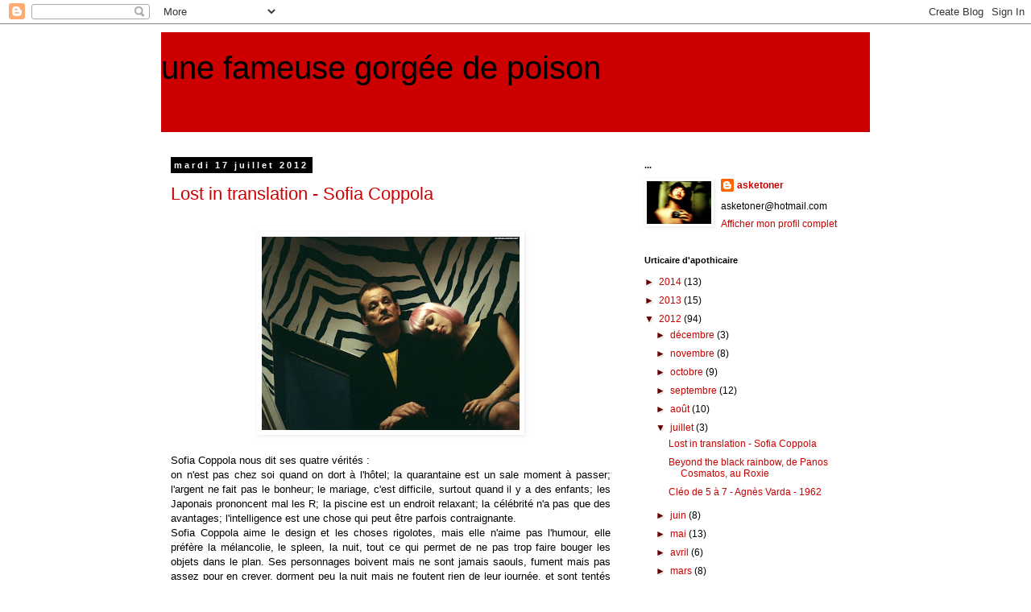

--- FILE ---
content_type: text/html; charset=UTF-8
request_url: https://fromafog.blogspot.com/2012/07/
body_size: 49847
content:
<!DOCTYPE html>
<html class='v2' dir='ltr' lang='fr'>
<head>
<link href='https://www.blogger.com/static/v1/widgets/335934321-css_bundle_v2.css' rel='stylesheet' type='text/css'/>
<meta content='width=1100' name='viewport'/>
<meta content='text/html; charset=UTF-8' http-equiv='Content-Type'/>
<meta content='blogger' name='generator'/>
<link href='https://fromafog.blogspot.com/favicon.ico' rel='icon' type='image/x-icon'/>
<link href='http://fromafog.blogspot.com/2012/07/' rel='canonical'/>
<link rel="alternate" type="application/atom+xml" title="une fameuse gorgée de poison - Atom" href="https://fromafog.blogspot.com/feeds/posts/default" />
<link rel="alternate" type="application/rss+xml" title="une fameuse gorgée de poison - RSS" href="https://fromafog.blogspot.com/feeds/posts/default?alt=rss" />
<link rel="service.post" type="application/atom+xml" title="une fameuse gorgée de poison - Atom" href="https://www.blogger.com/feeds/293970553865827654/posts/default" />
<!--Can't find substitution for tag [blog.ieCssRetrofitLinks]-->
<meta content='http://fromafog.blogspot.com/2012/07/' property='og:url'/>
<meta content='une fameuse gorgée de poison' property='og:title'/>
<meta content='' property='og:description'/>
<title>une fameuse gorgée de poison: juillet 2012</title>
<style id='page-skin-1' type='text/css'><!--
/*
-----------------------------------------------
Blogger Template Style
Name:     Simple
Designer: Blogger
URL:      www.blogger.com
----------------------------------------------- */
/* Content
----------------------------------------------- */
body {
font: normal normal 12px 'Trebuchet MS', Trebuchet, Verdana, sans-serif;
color: #000000;
background: #ffffff none repeat scroll top left;
padding: 0 0 0 0;
}
html body .region-inner {
min-width: 0;
max-width: 100%;
width: auto;
}
h2 {
font-size: 22px;
}
a:link {
text-decoration:none;
color: #cc0000;
}
a:visited {
text-decoration:none;
color: #990000;
}
a:hover {
text-decoration:underline;
color: #990000;
}
.body-fauxcolumn-outer .fauxcolumn-inner {
background: transparent none repeat scroll top left;
_background-image: none;
}
.body-fauxcolumn-outer .cap-top {
position: absolute;
z-index: 1;
height: 400px;
width: 100%;
}
.body-fauxcolumn-outer .cap-top .cap-left {
width: 100%;
background: transparent none repeat-x scroll top left;
_background-image: none;
}
.content-outer {
-moz-box-shadow: 0 0 0 rgba(0, 0, 0, .15);
-webkit-box-shadow: 0 0 0 rgba(0, 0, 0, .15);
-goog-ms-box-shadow: 0 0 0 #333333;
box-shadow: 0 0 0 rgba(0, 0, 0, .15);
margin-bottom: 1px;
}
.content-inner {
padding: 10px 40px;
}
.content-inner {
background-color: #ffffff;
}
/* Header
----------------------------------------------- */
.header-outer {
background: #cc0000 none repeat-x scroll 0 -400px;
_background-image: none;
}
.Header h1 {
font: normal normal 40px 'Trebuchet MS',Trebuchet,Verdana,sans-serif;
color: #000000;
text-shadow: 0 0 0 rgba(0, 0, 0, .2);
}
.Header h1 a {
color: #000000;
}
.Header .description {
font-size: 18px;
color: #000000;
}
.header-inner .Header .titlewrapper {
padding: 22px 0;
}
.header-inner .Header .descriptionwrapper {
padding: 0 0;
}
/* Tabs
----------------------------------------------- */
.tabs-inner .section:first-child {
border-top: 0 solid #ffffff;
}
.tabs-inner .section:first-child ul {
margin-top: -1px;
border-top: 1px solid #ffffff;
border-left: 1px solid #ffffff;
border-right: 1px solid #ffffff;
}
.tabs-inner .widget ul {
background: transparent none repeat-x scroll 0 -800px;
_background-image: none;
border-bottom: 1px solid #ffffff;
margin-top: 0;
margin-left: -30px;
margin-right: -30px;
}
.tabs-inner .widget li a {
display: inline-block;
padding: .6em 1em;
font: normal normal 12px 'Trebuchet MS', Trebuchet, Verdana, sans-serif;
color: #000000;
border-left: 1px solid #ffffff;
border-right: 1px solid #ffffff;
}
.tabs-inner .widget li:first-child a {
border-left: none;
}
.tabs-inner .widget li.selected a, .tabs-inner .widget li a:hover {
color: #000000;
background-color: transparent;
text-decoration: none;
}
/* Columns
----------------------------------------------- */
.main-outer {
border-top: 0 solid transparent;
}
.fauxcolumn-left-outer .fauxcolumn-inner {
border-right: 1px solid transparent;
}
.fauxcolumn-right-outer .fauxcolumn-inner {
border-left: 1px solid transparent;
}
/* Headings
----------------------------------------------- */
div.widget > h2,
div.widget h2.title {
margin: 0 0 1em 0;
font: normal bold 11px 'Trebuchet MS',Trebuchet,Verdana,sans-serif;
color: #000000;
}
/* Widgets
----------------------------------------------- */
.widget .zippy {
color: #660000;
text-shadow: 2px 2px 1px rgba(0, 0, 0, .1);
}
.widget .popular-posts ul {
list-style: none;
}
/* Posts
----------------------------------------------- */
h2.date-header {
font: normal bold 11px Arial, Tahoma, Helvetica, FreeSans, sans-serif;
}
.date-header span {
background-color: #000000;
color: #ffffff;
padding: 0.4em;
letter-spacing: 3px;
margin: inherit;
}
.main-inner {
padding-top: 35px;
padding-bottom: 65px;
}
.main-inner .column-center-inner {
padding: 0 0;
}
.main-inner .column-center-inner .section {
margin: 0 1em;
}
.post {
margin: 0 0 45px 0;
}
h3.post-title, .comments h4 {
font: normal normal 22px 'Trebuchet MS',Trebuchet,Verdana,sans-serif;
margin: .75em 0 0;
}
.post-body {
font-size: 110%;
line-height: 1.4;
position: relative;
}
.post-body img, .post-body .tr-caption-container, .Profile img, .Image img,
.BlogList .item-thumbnail img {
padding: 2px;
background: #ffffff;
border: 1px solid #ffffff;
-moz-box-shadow: 1px 1px 5px rgba(0, 0, 0, .1);
-webkit-box-shadow: 1px 1px 5px rgba(0, 0, 0, .1);
box-shadow: 1px 1px 5px rgba(0, 0, 0, .1);
}
.post-body img, .post-body .tr-caption-container {
padding: 5px;
}
.post-body .tr-caption-container {
color: #000000;
}
.post-body .tr-caption-container img {
padding: 0;
background: transparent;
border: none;
-moz-box-shadow: 0 0 0 rgba(0, 0, 0, .1);
-webkit-box-shadow: 0 0 0 rgba(0, 0, 0, .1);
box-shadow: 0 0 0 rgba(0, 0, 0, .1);
}
.post-header {
margin: 0 0 1.5em;
line-height: 1.6;
font-size: 90%;
}
.post-footer {
margin: 20px -2px 0;
padding: 5px 10px;
color: #666666;
background-color: #f3f3f3;
border-bottom: 1px solid #eeeeee;
line-height: 1.6;
font-size: 90%;
}
#comments .comment-author {
padding-top: 1.5em;
border-top: 1px solid transparent;
background-position: 0 1.5em;
}
#comments .comment-author:first-child {
padding-top: 0;
border-top: none;
}
.avatar-image-container {
margin: .2em 0 0;
}
#comments .avatar-image-container img {
border: 1px solid #ffffff;
}
/* Comments
----------------------------------------------- */
.comments .comments-content .icon.blog-author {
background-repeat: no-repeat;
background-image: url([data-uri]);
}
.comments .comments-content .loadmore a {
border-top: 1px solid #660000;
border-bottom: 1px solid #660000;
}
.comments .comment-thread.inline-thread {
background-color: #f3f3f3;
}
.comments .continue {
border-top: 2px solid #660000;
}
/* Accents
---------------------------------------------- */
.section-columns td.columns-cell {
border-left: 1px solid transparent;
}
.blog-pager {
background: transparent url(//www.blogblog.com/1kt/simple/paging_dot.png) repeat-x scroll top center;
}
.blog-pager-older-link, .home-link,
.blog-pager-newer-link {
background-color: #ffffff;
padding: 5px;
}
.footer-outer {
border-top: 1px dashed #bbbbbb;
}
/* Mobile
----------------------------------------------- */
body.mobile  {
background-size: auto;
}
.mobile .body-fauxcolumn-outer {
background: transparent none repeat scroll top left;
}
.mobile .body-fauxcolumn-outer .cap-top {
background-size: 100% auto;
}
.mobile .content-outer {
-webkit-box-shadow: 0 0 3px rgba(0, 0, 0, .15);
box-shadow: 0 0 3px rgba(0, 0, 0, .15);
}
.mobile .tabs-inner .widget ul {
margin-left: 0;
margin-right: 0;
}
.mobile .post {
margin: 0;
}
.mobile .main-inner .column-center-inner .section {
margin: 0;
}
.mobile .date-header span {
padding: 0.1em 10px;
margin: 0 -10px;
}
.mobile h3.post-title {
margin: 0;
}
.mobile .blog-pager {
background: transparent none no-repeat scroll top center;
}
.mobile .footer-outer {
border-top: none;
}
.mobile .main-inner, .mobile .footer-inner {
background-color: #ffffff;
}
.mobile-index-contents {
color: #000000;
}
.mobile-link-button {
background-color: #cc0000;
}
.mobile-link-button a:link, .mobile-link-button a:visited {
color: #ffffff;
}
.mobile .tabs-inner .section:first-child {
border-top: none;
}
.mobile .tabs-inner .PageList .widget-content {
background-color: transparent;
color: #000000;
border-top: 1px solid #ffffff;
border-bottom: 1px solid #ffffff;
}
.mobile .tabs-inner .PageList .widget-content .pagelist-arrow {
border-left: 1px solid #ffffff;
}

--></style>
<style id='template-skin-1' type='text/css'><!--
body {
min-width: 960px;
}
.content-outer, .content-fauxcolumn-outer, .region-inner {
min-width: 960px;
max-width: 960px;
_width: 960px;
}
.main-inner .columns {
padding-left: 0;
padding-right: 310px;
}
.main-inner .fauxcolumn-center-outer {
left: 0;
right: 310px;
/* IE6 does not respect left and right together */
_width: expression(this.parentNode.offsetWidth -
parseInt("0") -
parseInt("310px") + 'px');
}
.main-inner .fauxcolumn-left-outer {
width: 0;
}
.main-inner .fauxcolumn-right-outer {
width: 310px;
}
.main-inner .column-left-outer {
width: 0;
right: 100%;
margin-left: -0;
}
.main-inner .column-right-outer {
width: 310px;
margin-right: -310px;
}
#layout {
min-width: 0;
}
#layout .content-outer {
min-width: 0;
width: 800px;
}
#layout .region-inner {
min-width: 0;
width: auto;
}
body#layout div.add_widget {
padding: 8px;
}
body#layout div.add_widget a {
margin-left: 32px;
}
--></style>
<link href='https://www.blogger.com/dyn-css/authorization.css?targetBlogID=293970553865827654&amp;zx=3d0d0cae-74bb-4038-8bc6-5a960131a202' media='none' onload='if(media!=&#39;all&#39;)media=&#39;all&#39;' rel='stylesheet'/><noscript><link href='https://www.blogger.com/dyn-css/authorization.css?targetBlogID=293970553865827654&amp;zx=3d0d0cae-74bb-4038-8bc6-5a960131a202' rel='stylesheet'/></noscript>
<meta name='google-adsense-platform-account' content='ca-host-pub-1556223355139109'/>
<meta name='google-adsense-platform-domain' content='blogspot.com'/>

</head>
<body class='loading variant-simplysimple'>
<div class='navbar section' id='navbar' name='Navbar'><div class='widget Navbar' data-version='1' id='Navbar1'><script type="text/javascript">
    function setAttributeOnload(object, attribute, val) {
      if(window.addEventListener) {
        window.addEventListener('load',
          function(){ object[attribute] = val; }, false);
      } else {
        window.attachEvent('onload', function(){ object[attribute] = val; });
      }
    }
  </script>
<div id="navbar-iframe-container"></div>
<script type="text/javascript" src="https://apis.google.com/js/platform.js"></script>
<script type="text/javascript">
      gapi.load("gapi.iframes:gapi.iframes.style.bubble", function() {
        if (gapi.iframes && gapi.iframes.getContext) {
          gapi.iframes.getContext().openChild({
              url: 'https://www.blogger.com/navbar/293970553865827654?origin\x3dhttps://fromafog.blogspot.com',
              where: document.getElementById("navbar-iframe-container"),
              id: "navbar-iframe"
          });
        }
      });
    </script><script type="text/javascript">
(function() {
var script = document.createElement('script');
script.type = 'text/javascript';
script.src = '//pagead2.googlesyndication.com/pagead/js/google_top_exp.js';
var head = document.getElementsByTagName('head')[0];
if (head) {
head.appendChild(script);
}})();
</script>
</div></div>
<div class='body-fauxcolumns'>
<div class='fauxcolumn-outer body-fauxcolumn-outer'>
<div class='cap-top'>
<div class='cap-left'></div>
<div class='cap-right'></div>
</div>
<div class='fauxborder-left'>
<div class='fauxborder-right'></div>
<div class='fauxcolumn-inner'>
</div>
</div>
<div class='cap-bottom'>
<div class='cap-left'></div>
<div class='cap-right'></div>
</div>
</div>
</div>
<div class='content'>
<div class='content-fauxcolumns'>
<div class='fauxcolumn-outer content-fauxcolumn-outer'>
<div class='cap-top'>
<div class='cap-left'></div>
<div class='cap-right'></div>
</div>
<div class='fauxborder-left'>
<div class='fauxborder-right'></div>
<div class='fauxcolumn-inner'>
</div>
</div>
<div class='cap-bottom'>
<div class='cap-left'></div>
<div class='cap-right'></div>
</div>
</div>
</div>
<div class='content-outer'>
<div class='content-cap-top cap-top'>
<div class='cap-left'></div>
<div class='cap-right'></div>
</div>
<div class='fauxborder-left content-fauxborder-left'>
<div class='fauxborder-right content-fauxborder-right'></div>
<div class='content-inner'>
<header>
<div class='header-outer'>
<div class='header-cap-top cap-top'>
<div class='cap-left'></div>
<div class='cap-right'></div>
</div>
<div class='fauxborder-left header-fauxborder-left'>
<div class='fauxborder-right header-fauxborder-right'></div>
<div class='region-inner header-inner'>
<div class='header section' id='header' name='En-tête'><div class='widget Header' data-version='1' id='Header1'>
<div id='header-inner'>
<div class='titlewrapper'>
<h1 class='title'>
<a href='https://fromafog.blogspot.com/'>
une fameuse gorgée de poison
</a>
</h1>
</div>
<div class='descriptionwrapper'>
<p class='description'><span>
</span></p>
</div>
</div>
</div></div>
</div>
</div>
<div class='header-cap-bottom cap-bottom'>
<div class='cap-left'></div>
<div class='cap-right'></div>
</div>
</div>
</header>
<div class='tabs-outer'>
<div class='tabs-cap-top cap-top'>
<div class='cap-left'></div>
<div class='cap-right'></div>
</div>
<div class='fauxborder-left tabs-fauxborder-left'>
<div class='fauxborder-right tabs-fauxborder-right'></div>
<div class='region-inner tabs-inner'>
<div class='tabs no-items section' id='crosscol' name='Toutes les colonnes'></div>
<div class='tabs no-items section' id='crosscol-overflow' name='Cross-Column 2'></div>
</div>
</div>
<div class='tabs-cap-bottom cap-bottom'>
<div class='cap-left'></div>
<div class='cap-right'></div>
</div>
</div>
<div class='main-outer'>
<div class='main-cap-top cap-top'>
<div class='cap-left'></div>
<div class='cap-right'></div>
</div>
<div class='fauxborder-left main-fauxborder-left'>
<div class='fauxborder-right main-fauxborder-right'></div>
<div class='region-inner main-inner'>
<div class='columns fauxcolumns'>
<div class='fauxcolumn-outer fauxcolumn-center-outer'>
<div class='cap-top'>
<div class='cap-left'></div>
<div class='cap-right'></div>
</div>
<div class='fauxborder-left'>
<div class='fauxborder-right'></div>
<div class='fauxcolumn-inner'>
</div>
</div>
<div class='cap-bottom'>
<div class='cap-left'></div>
<div class='cap-right'></div>
</div>
</div>
<div class='fauxcolumn-outer fauxcolumn-left-outer'>
<div class='cap-top'>
<div class='cap-left'></div>
<div class='cap-right'></div>
</div>
<div class='fauxborder-left'>
<div class='fauxborder-right'></div>
<div class='fauxcolumn-inner'>
</div>
</div>
<div class='cap-bottom'>
<div class='cap-left'></div>
<div class='cap-right'></div>
</div>
</div>
<div class='fauxcolumn-outer fauxcolumn-right-outer'>
<div class='cap-top'>
<div class='cap-left'></div>
<div class='cap-right'></div>
</div>
<div class='fauxborder-left'>
<div class='fauxborder-right'></div>
<div class='fauxcolumn-inner'>
</div>
</div>
<div class='cap-bottom'>
<div class='cap-left'></div>
<div class='cap-right'></div>
</div>
</div>
<!-- corrects IE6 width calculation -->
<div class='columns-inner'>
<div class='column-center-outer'>
<div class='column-center-inner'>
<div class='main section' id='main' name='Principal'><div class='widget Blog' data-version='1' id='Blog1'>
<div class='blog-posts hfeed'>

          <div class="date-outer">
        
<h2 class='date-header'><span>mardi 17 juillet 2012</span></h2>

          <div class="date-posts">
        
<div class='post-outer'>
<div class='post hentry uncustomized-post-template' itemprop='blogPost' itemscope='itemscope' itemtype='http://schema.org/BlogPosting'>
<meta content='https://blogger.googleusercontent.com/img/b/R29vZ2xl/AVvXsEi-Aki5ocK3Lvj8xaN-WQIdfAlKR7XyvrOCGNVpVqXfTTVTB5ouy07u4cbPOD8jYKF8LG8P426eJtb_yfDLvmmo7nsCMnLNziWCHgBqsjy920Ee34HuUqaMmSC5sxk8bM-zu7D11ADzZCw/s320/Lost+In+Translation.jpg' itemprop='image_url'/>
<meta content='293970553865827654' itemprop='blogId'/>
<meta content='5002196881192307881' itemprop='postId'/>
<a name='5002196881192307881'></a>
<h3 class='post-title entry-title' itemprop='name'>
<a href='https://fromafog.blogspot.com/2012/07/lost-in-translation-sofia-coppola.html'>Lost in translation - Sofia Coppola</a>
</h3>
<div class='post-header'>
<div class='post-header-line-1'></div>
</div>
<div class='post-body entry-content' id='post-body-5002196881192307881' itemprop='description articleBody'>
<br />
<div class="separator" style="clear: both; text-align: center;">
<a href="https://blogger.googleusercontent.com/img/b/R29vZ2xl/AVvXsEi-Aki5ocK3Lvj8xaN-WQIdfAlKR7XyvrOCGNVpVqXfTTVTB5ouy07u4cbPOD8jYKF8LG8P426eJtb_yfDLvmmo7nsCMnLNziWCHgBqsjy920Ee34HuUqaMmSC5sxk8bM-zu7D11ADzZCw/s1600/Lost+In+Translation.jpg" imageanchor="1" style="margin-left: 1em; margin-right: 1em;"><img border="0" height="240" src="https://blogger.googleusercontent.com/img/b/R29vZ2xl/AVvXsEi-Aki5ocK3Lvj8xaN-WQIdfAlKR7XyvrOCGNVpVqXfTTVTB5ouy07u4cbPOD8jYKF8LG8P426eJtb_yfDLvmmo7nsCMnLNziWCHgBqsjy920Ee34HuUqaMmSC5sxk8bM-zu7D11ADzZCw/s320/Lost+In+Translation.jpg" width="320" /></a></div>
<div class="MsoNormal" style="text-align: justify;">
<br /></div>
<div class="MsoNormal" style="text-align: justify;">
Sofia Coppola nous dit ses quatre vérités :<br />
on n'est pas chez soi quand on dort à l'hôtel; la quarantaine est un sale
moment à passer; l'argent ne fait pas le bonheur; le mariage, c'est difficile,
surtout quand il y a des enfants; les Japonais prononcent mal les R; la piscine
est un endroit relaxant; la célébrité n'a pas que des avantages; l'intelligence
est une chose qui peut être parfois contraignante.<br />
Sofia Coppola aime le design et les choses rigolotes, mais elle n'aime pas
l'humour, elle préfère la mélancolie, le spleen, la nuit, tout ce qui permet de
ne pas trop faire bouger les objets dans le plan. Ses personnages boivent mais
ne sont jamais saouls, fument mais pas assez pour en crever, dorment peu la
nuit mais ne foutent rien de leur journée, et sont tentés par l'adultère mais
se contentent d'en rêver. Le film voudrait être triste mais pas mélo, amusant
mais pas comique, joli mais pas beau : il y parvient sans effort.<br />
<br />
C'est d'ailleurs l'absence d'effort qui caractérise le mieux le cinéma de Sofia
Coppola, cinéma en kit, où chaque scène n'a qu'une seule signification, et
donne cette signification dès le début, sans varier, jusqu'à la scène suivante.
Rien ne déborde, tout est très segmenté, très défini, si bien que rien ne
semble vivre au-delà du plan. Le rapport des personnages principaux à leur
femme et mari respectifs est en ce sens assez significatif. La femme de Bill
Murray, invisible, est d'une froideur épouvantable au téléphone, et s'obsède
pour une histoire de moquette avec laquelle elle assomme son mari. Le mari de
Scarlett Johansson, quant à lui, dit "je t'aime" à tours de bras,
mais de façon superficielle, comme on dirait "tais-toi". Il monologue
en présence de sa jeune épouse et lui reproche de fumer (le spectateur, en
empathie avec Scarlett la mal-mariée, comprend qu'elle fume, et lui achèterait
bien un paquet de cigarettes pour la consoler, quelles que soient ses propres
convictions tabagiques). Epouse et mari des personnages principaux sont sans
coeur et semblent n'en avoir jamais eu. Par contraste, Bill Murray et Scarlett
Johansson paraissent avoir l'âme tendre comme des petits lapins. Leurs
attributs maritaux ont été posés dans le film comme des réfrigérateurs cassés
dans la désert, c'est-à-dire pour la seule raison du contraste ainsi provoqué.
Et Bill Murray a beau dire qu'autrefois, avec sa femme, il s'amusait, on ne
voit pas.<br />
<br />
Pourquoi regarde-t-on <i style="mso-bidi-font-style: normal;">Lost in translation</i>
? Pourquoi ce film plutôt scolaire et mou jouit-il d'une telle aura cinéphile ?
La question est une fois de plus celle de la classe. Il y a, dans le regard que
nous posons sur le monde, une curiosité - presque une avidité - envers les
riches. Nous n'aimons pas les riches (nous les trouvons ridicules - et c'est
d'ailleurs ce que sont, avec leurs problèmes de riches et leur mollesse
congénitale, leur souci de jetlag et la capacité d'abandon, de renoncement que
le luxe leur confère, Bill Murray et Scarlett Johansson : ridicules, comme des
versions simplifiées de Mme Bovary, qu'aucun coup de grâce ne surprendra jamais
; qui n'ont du bovarysme que les symptômes mais pas la gravité). Nous ne les
aimons pas mais nous voulons les voir. Le cinéma de Sofia Coppola les épingle
dans ses petits cadres-scènes-de-la-vie-de-la-jet-set, avec l'assurance de
savoir ce dont elle parle, de connaître le revers des images qu'elle fabrique,
et de le taire pour mieux l'accuser. Ce qu'on prête à Sofia Coppola est
extravagant. Dès qu'une réplique parle d'enfance, on pense à elle, à ce qu'elle
a dû subir, toutes ces années, à cause du gros Francis perdu dans ses
vignobles. Tout se passe comme si Sofia Coppola était la seule cinéaste au
monde à avoir été enfant. Son nom suffit à donner au film une tension que le
film lui-même n'a pas. "C'est le film de Sofia Coppola", crie chaque
plan, comme chaque sac Louis Vuitton affiche sur son étoffe sa signature sans
laquelle sortir est impensable. Ce n'est pas une affaire de style mais de
marque.<br />
<br />
A un moment du film, Bill Murray et Scarlett Johansson regardent <i style="mso-bidi-font-style: normal;">La dolce Vita</i> dans leur chambre d'hôtel.
Mais <i style="mso-bidi-font-style: normal;">La dolce Vita</i> n'a rien de commun
avec <i style="mso-bidi-font-style: normal;">Lost in Translation</i>. <i style="mso-bidi-font-style: normal;">La dolce Vita</i> ouvrait au spectateur
d'hier un monde à la fois sordide et désirable, où il n'était pas question de
confort mais de délire sans frein, pas d'ennui mais de fatigue, d'exténuation,
pas de tristesse mais de désespoir, de crises soudaines, quasi-divines, et pas
d'adultère mais d'orgies. <i style="mso-bidi-font-style: normal;">Lost in
translation</i> agit, au contraire, comme repoussoir : le spectateur
d'aujourd'hui n'aimerait pas être aussi riche. Il s'ennuierait trop. Sofia
Coppola le remet à sa place : on ne se baigne pas deux fois dans la même
fontaine de Trevi, dit-elle, on végète dans des chambres d'hôtel climatisées
(l'horreur). Elle est la gardienne du temple des célébrités. Son prochain film,
adapté d'un fait divers, s'appellera <i style="mso-bidi-font-style: normal;">The
Bling Ring</i> et parlera d'un gang d'ados dévalisant des maisons de stars
hollywoodiennes, où Kirsten Dunst jouera son propre rôle. Son travail est
l'équivalent cinématographique d'un Closer sans ironie, d'un Gala sans dramatisation
excessive : sérieux et raison (les deux attributs du pouvoir). Elle montre les
riches comme s'il s'agissait d'une tribu de Papous. Leurs préoccupations sont
incompréhensibles et incomprises, bien qu'universelles. Il y a de la distance,
dans <i style="mso-bidi-font-style: normal;">Lost in translation</i>, qu'on prend
pour de l'humour. Ce n'est pas de l'humour. C'est un recul gêné. Un cordon
sanitaire.</div>
<div style='clear: both;'></div>
</div>
<div class='post-footer'>
<div class='post-footer-line post-footer-line-1'>
<span class='post-author vcard'>
Publié par
<span class='fn' itemprop='author' itemscope='itemscope' itemtype='http://schema.org/Person'>
<meta content='https://www.blogger.com/profile/10759144132740484644' itemprop='url'/>
<a class='g-profile' href='https://www.blogger.com/profile/10759144132740484644' rel='author' title='author profile'>
<span itemprop='name'>asketoner</span>
</a>
</span>
</span>
<span class='post-timestamp'>
à
<meta content='http://fromafog.blogspot.com/2012/07/lost-in-translation-sofia-coppola.html' itemprop='url'/>
<a class='timestamp-link' href='https://fromafog.blogspot.com/2012/07/lost-in-translation-sofia-coppola.html' rel='bookmark' title='permanent link'><abbr class='published' itemprop='datePublished' title='2012-07-17T22:17:00+02:00'>22:17</abbr></a>
</span>
<span class='post-comment-link'>
<a class='comment-link' href='https://www.blogger.com/comment/fullpage/post/293970553865827654/5002196881192307881' onclick=''>
1&#160;commentaire:
  </a>
</span>
<span class='post-icons'>
<span class='item-action'>
<a href='https://www.blogger.com/email-post/293970553865827654/5002196881192307881' title='Envoyer l&#39;article par e-mail'>
<img alt='' class='icon-action' height='13' src='https://resources.blogblog.com/img/icon18_email.gif' width='18'/>
</a>
</span>
<span class='item-control blog-admin pid-2124942586'>
<a href='https://www.blogger.com/post-edit.g?blogID=293970553865827654&postID=5002196881192307881&from=pencil' title='Modifier l&#39;article'>
<img alt='' class='icon-action' height='18' src='https://resources.blogblog.com/img/icon18_edit_allbkg.gif' width='18'/>
</a>
</span>
</span>
<div class='post-share-buttons goog-inline-block'>
<a class='goog-inline-block share-button sb-email' href='https://www.blogger.com/share-post.g?blogID=293970553865827654&postID=5002196881192307881&target=email' target='_blank' title='Envoyer par e-mail'><span class='share-button-link-text'>Envoyer par e-mail</span></a><a class='goog-inline-block share-button sb-blog' href='https://www.blogger.com/share-post.g?blogID=293970553865827654&postID=5002196881192307881&target=blog' onclick='window.open(this.href, "_blank", "height=270,width=475"); return false;' target='_blank' title='BlogThis!'><span class='share-button-link-text'>BlogThis!</span></a><a class='goog-inline-block share-button sb-twitter' href='https://www.blogger.com/share-post.g?blogID=293970553865827654&postID=5002196881192307881&target=twitter' target='_blank' title='Partager sur X'><span class='share-button-link-text'>Partager sur X</span></a><a class='goog-inline-block share-button sb-facebook' href='https://www.blogger.com/share-post.g?blogID=293970553865827654&postID=5002196881192307881&target=facebook' onclick='window.open(this.href, "_blank", "height=430,width=640"); return false;' target='_blank' title='Partager sur Facebook'><span class='share-button-link-text'>Partager sur Facebook</span></a><a class='goog-inline-block share-button sb-pinterest' href='https://www.blogger.com/share-post.g?blogID=293970553865827654&postID=5002196881192307881&target=pinterest' target='_blank' title='Partager sur Pinterest'><span class='share-button-link-text'>Partager sur Pinterest</span></a>
</div>
</div>
<div class='post-footer-line post-footer-line-2'>
<span class='post-labels'>
Libellés :
<a href='https://fromafog.blogspot.com/search/label/Sofia%20Coppola' rel='tag'>Sofia Coppola</a>
</span>
</div>
<div class='post-footer-line post-footer-line-3'>
<span class='post-location'>
</span>
</div>
</div>
</div>
</div>

          </div></div>
        

          <div class="date-outer">
        
<h2 class='date-header'><span>lundi 9 juillet 2012</span></h2>

          <div class="date-posts">
        
<div class='post-outer'>
<div class='post hentry uncustomized-post-template' itemprop='blogPost' itemscope='itemscope' itemtype='http://schema.org/BlogPosting'>
<meta content='https://blogger.googleusercontent.com/img/b/R29vZ2xl/AVvXsEjILOw2e4aAdwWtUDBtIZroLM9E7w31vz4r5fbm1ripBj5d7z0n4OY_YzLifcqqSQRWJUF-0-XMlHl8QpolROHhW1h9iw4Rm3q4kelVnPYmGHMFjJUqnYWYMAA4OcLTnialmzBIM7__c9Y/s320/beyond.jpg' itemprop='image_url'/>
<meta content='293970553865827654' itemprop='blogId'/>
<meta content='6039725782765093576' itemprop='postId'/>
<a name='6039725782765093576'></a>
<h3 class='post-title entry-title' itemprop='name'>
<a href='https://fromafog.blogspot.com/2012/07/beyond-black-rainbow-de-panos-cosmatos.html'>Beyond the black rainbow, de Panos Cosmatos, au Roxie</a>
</h3>
<div class='post-header'>
<div class='post-header-line-1'></div>
</div>
<div class='post-body entry-content' id='post-body-6039725782765093576' itemprop='description articleBody'>
<br />
<div class="separator" style="clear: both; text-align: center;">
<a href="https://blogger.googleusercontent.com/img/b/R29vZ2xl/AVvXsEjILOw2e4aAdwWtUDBtIZroLM9E7w31vz4r5fbm1ripBj5d7z0n4OY_YzLifcqqSQRWJUF-0-XMlHl8QpolROHhW1h9iw4Rm3q4kelVnPYmGHMFjJUqnYWYMAA4OcLTnialmzBIM7__c9Y/s1600/beyond.jpg" imageanchor="1" style="margin-left: 1em; margin-right: 1em;"><img border="0" height="240" src="https://blogger.googleusercontent.com/img/b/R29vZ2xl/AVvXsEjILOw2e4aAdwWtUDBtIZroLM9E7w31vz4r5fbm1ripBj5d7z0n4OY_YzLifcqqSQRWJUF-0-XMlHl8QpolROHhW1h9iw4Rm3q4kelVnPYmGHMFjJUqnYWYMAA4OcLTnialmzBIM7__c9Y/s320/beyond.jpg" width="320" /></a></div>
<br />
<div class="separator" style="clear: both; text-align: center;">
<br /></div>
<div class="MsoNormal" style="text-align: justify;">
Au Roxie, petit cinéma de Californiens allumés, dans le
quartier de Mission à San Francisco, on éteint encore la lumière de la salle à
la main. Le type qui a vendu tickets et popcorns entre après les bandes-annonces,
longe les rangées de fauteuils extra-larges, et appuie sur l'interrupteur. Puis
il sort, referme les portes de la salle derrière lui, s'enferme dans la cabine,
et lance le film.<br />
Le film, c'est <i style="mso-bidi-font-style: normal;">Beyond the black rainbow</i>,
d'un certain Panos Cosmatos. La programmation ici est assez dingue. Au mois de
juillet, rien de moins qu'une rétrospective Bela Tarr, un festival de film
noir, un panorama du nouveau cinéma tchèque, le dernier film d'un maître du
cinéma tibétain nommé Chogyam Trungpa Rinpoche, des films de Kung Fu, des
documentaires musicaux, un festival (Frozen Film Festival) mêlant comédies
hystériques (hysterical comedies, on ne peut pas mieux dire) et films de surf,
une programmation de films français contemporains se donnant pour objectif
d'étudier ce que les actrices françaises ont de si particulier (parmi elles :
Sophie Marceau, Géraldine Pailhas, Sandrine Bonnaire), et puis ce film, <i style="mso-bidi-font-style: normal;">Beyond the black rainbow</i>, daté de 2010,
aux aspirations kubricko-kennethangeriennes.</div>
<div class="MsoNormal" style="text-align: justify;">
<br /></div>
<div class="MsoNormal" style="text-align: justify;">
<br /></div>
<div class="MsoNormal" style="text-align: justify;">
</div>
<div class="MsoNormal" style="text-align: justify;">
</div>
<div class="separator" style="clear: both; text-align: center;">
<a href="https://blogger.googleusercontent.com/img/b/R29vZ2xl/AVvXsEjW-53eZVD1T5aVcBlDv_4BU5uTqKKJXFKsrhw_tC97eEax4jSYEYXEeCLSQkjegfmDwl2YhuW0oHnm9-DtB_cV-R5iYJ9IDpNNrvK2_ANuDsZJSaevoC0oGsj2vwk5UqXcjNve9suKpGI/s1600/beyond_the-black.jpg" style="margin-left: 1em; margin-right: 1em;"><img border="0" height="213" src="https://blogger.googleusercontent.com/img/b/R29vZ2xl/AVvXsEjW-53eZVD1T5aVcBlDv_4BU5uTqKKJXFKsrhw_tC97eEax4jSYEYXEeCLSQkjegfmDwl2YhuW0oHnm9-DtB_cV-R5iYJ9IDpNNrvK2_ANuDsZJSaevoC0oGsj2vwk5UqXcjNve9suKpGI/s320/beyond_the-black.jpg" width="320" /></a></div>
<div class="MsoNormal" style="text-align: justify;">
<br />
<br />
On est d'abord frappé par le psychédélisme à l'oeuvre. L'obsession géométrique,
qu'on croyait démodée, ici bat son plein. Et elle sied plutôt bien au cinéma,
dans le sens où c'est une façon de répondre à la rectangularité de l'écran, et
de creuser, d'approfondir l'image plane par la puissance des formes. <br />
L'usage abusif de filtres donne à la couleur quelque chose de morbide. Il y a
dans <i style="mso-bidi-font-style: normal;">Beyond the black rainbow</i> une
tendance photographique qui agit comme une menace sur ce qu'on voit. On ne sait
jamais vraiment s'il s'agit d'images arrêtées ou mobiles. On ne distingue pas
le mort du vivant.<br />
A vrai dire le vivant (donc le cinéma) n'est ni dans la couleur, ni dans la
géométrie, ni dans la musique. Il est dans le tremblement. Lena est une fille
muette enfermée dans un laboratoire par un savant sadique. Elle découvre en
elle un tremblement capable de tuer. Et de se libérer, peut-être, enfin, de
l'enfermement où elle est tenue. L'image tremble, saute, les figures menacent
de tomber ou de disparaître, les couleurs (épaisses, morbides, mordantes, avaleuses)
submergent Lena. Les formes l'occultent. La musique l'encercle. <br />
Le psychédélisme est en fait ce dont le film tente de se dégager, convoquant
les pochettes de Pink Floyd, les films d'horreur japonais, David Lynch et
Matthew Barney, et <i style="mso-bidi-font-style: normal;">Solaris</i> aussi, et
d'autres et d'autres. Les références sont nombreuses, assommantes, et on a
parfois l'impression d'être dans une chambre d'ado croulant sous les posters et
les figurines fétiches. <i style="mso-bidi-font-style: normal;">Beyond the black
rainbow</i> a tout d'un premier film, tout pour se planter. D'ailleurs, il
n'arrête pas de se planter, mais ce n'est pas grave.&nbsp;</div>
<div class="MsoNormal" style="text-align: justify;">
<br /></div>
<div class="MsoNormal" style="text-align: justify;">
<br /></div>
<div class="MsoNormal" style="text-align: justify;">
</div>
<div class="separator" style="clear: both; text-align: center;">
<a href="https://blogger.googleusercontent.com/img/b/R29vZ2xl/AVvXsEjgYPsIL65L-_RTYTR0vAzo4cUOzevziL1Kw_oG2TFADg1T5qmgEb17-0TUPzgMu9Ehgan5Jiy6cXzFsd7BXv3em7-PPhD8Nir-gzhoP_oxUE8pKdpW8z6u3Dvyv47894IA3uUoCcWR6nc/s1600/beyond_the_black_rainbow.jpg" style="margin-left: 1em; margin-right: 1em;"><img border="0" height="132" src="https://blogger.googleusercontent.com/img/b/R29vZ2xl/AVvXsEjgYPsIL65L-_RTYTR0vAzo4cUOzevziL1Kw_oG2TFADg1T5qmgEb17-0TUPzgMu9Ehgan5Jiy6cXzFsd7BXv3em7-PPhD8Nir-gzhoP_oxUE8pKdpW8z6u3Dvyv47894IA3uUoCcWR6nc/s320/beyond_the_black_rainbow.jpg" width="320" /></a></div>
<div class="MsoNormal" style="text-align: justify;">
<br />
<br />
Le grand événement du film, c'est la calvitie du méchant. On s'était habitué à
sa perruque, puis, au bout d'une heure, il l'arrache. La séquence, superbe,
dure facilement deux minutes. Des filaments de glue s'étirent et finissent par
rompre entre la perruque et le crâne lisse du méchant. Le film est lent, et,
pour quelques séquences, trouve une lenteur plus grande encore, proche de
l'effondrement.<br />
Panos Cosmatos impose peu à peu son esthétique inadmissible, et l'impose moins
par talent que par obstination. Le film est en surpoids. C'est pourtant ce
surpoids qui par moments sidère, comme dans cette autre scène (une scène de
souvenirs), où on ne voit d'abord qu'un rond noir au milieu d'un écran blanc.
Le rond est un trou, un homme s'en extirpe, noir lui aussi, entièrement. Noir
et gluant. Il laisse sur son passage de grandes traces. Gros plan sur le sommet
de son crâne alors qu'il est encore à quatre pattes sur l'espace blanc : il
dégueule noir. Il dégueule noir et sa tête, qui avait une forme de tête, se
fond dans la flaque du même noir que sa tête. Sa tête a maintenant une forme de
flaque. Et le film porte en lui ce mouvement, de la géométrie (principielle) à
la flaque.</div>
<div style='clear: both;'></div>
</div>
<div class='post-footer'>
<div class='post-footer-line post-footer-line-1'>
<span class='post-author vcard'>
Publié par
<span class='fn' itemprop='author' itemscope='itemscope' itemtype='http://schema.org/Person'>
<meta content='https://www.blogger.com/profile/10759144132740484644' itemprop='url'/>
<a class='g-profile' href='https://www.blogger.com/profile/10759144132740484644' rel='author' title='author profile'>
<span itemprop='name'>asketoner</span>
</a>
</span>
</span>
<span class='post-timestamp'>
à
<meta content='http://fromafog.blogspot.com/2012/07/beyond-black-rainbow-de-panos-cosmatos.html' itemprop='url'/>
<a class='timestamp-link' href='https://fromafog.blogspot.com/2012/07/beyond-black-rainbow-de-panos-cosmatos.html' rel='bookmark' title='permanent link'><abbr class='published' itemprop='datePublished' title='2012-07-09T22:40:00+02:00'>22:40</abbr></a>
</span>
<span class='post-comment-link'>
<a class='comment-link' href='https://www.blogger.com/comment/fullpage/post/293970553865827654/6039725782765093576' onclick=''>
1&#160;commentaire:
  </a>
</span>
<span class='post-icons'>
<span class='item-action'>
<a href='https://www.blogger.com/email-post/293970553865827654/6039725782765093576' title='Envoyer l&#39;article par e-mail'>
<img alt='' class='icon-action' height='13' src='https://resources.blogblog.com/img/icon18_email.gif' width='18'/>
</a>
</span>
<span class='item-control blog-admin pid-2124942586'>
<a href='https://www.blogger.com/post-edit.g?blogID=293970553865827654&postID=6039725782765093576&from=pencil' title='Modifier l&#39;article'>
<img alt='' class='icon-action' height='18' src='https://resources.blogblog.com/img/icon18_edit_allbkg.gif' width='18'/>
</a>
</span>
</span>
<div class='post-share-buttons goog-inline-block'>
<a class='goog-inline-block share-button sb-email' href='https://www.blogger.com/share-post.g?blogID=293970553865827654&postID=6039725782765093576&target=email' target='_blank' title='Envoyer par e-mail'><span class='share-button-link-text'>Envoyer par e-mail</span></a><a class='goog-inline-block share-button sb-blog' href='https://www.blogger.com/share-post.g?blogID=293970553865827654&postID=6039725782765093576&target=blog' onclick='window.open(this.href, "_blank", "height=270,width=475"); return false;' target='_blank' title='BlogThis!'><span class='share-button-link-text'>BlogThis!</span></a><a class='goog-inline-block share-button sb-twitter' href='https://www.blogger.com/share-post.g?blogID=293970553865827654&postID=6039725782765093576&target=twitter' target='_blank' title='Partager sur X'><span class='share-button-link-text'>Partager sur X</span></a><a class='goog-inline-block share-button sb-facebook' href='https://www.blogger.com/share-post.g?blogID=293970553865827654&postID=6039725782765093576&target=facebook' onclick='window.open(this.href, "_blank", "height=430,width=640"); return false;' target='_blank' title='Partager sur Facebook'><span class='share-button-link-text'>Partager sur Facebook</span></a><a class='goog-inline-block share-button sb-pinterest' href='https://www.blogger.com/share-post.g?blogID=293970553865827654&postID=6039725782765093576&target=pinterest' target='_blank' title='Partager sur Pinterest'><span class='share-button-link-text'>Partager sur Pinterest</span></a>
</div>
</div>
<div class='post-footer-line post-footer-line-2'>
<span class='post-labels'>
Libellés :
<a href='https://fromafog.blogspot.com/search/label/Panos%20Cosmatos' rel='tag'>Panos Cosmatos</a>
</span>
</div>
<div class='post-footer-line post-footer-line-3'>
<span class='post-location'>
</span>
</div>
</div>
</div>
</div>

          </div></div>
        

          <div class="date-outer">
        
<h2 class='date-header'><span>vendredi 6 juillet 2012</span></h2>

          <div class="date-posts">
        
<div class='post-outer'>
<div class='post hentry uncustomized-post-template' itemprop='blogPost' itemscope='itemscope' itemtype='http://schema.org/BlogPosting'>
<meta content='https://blogger.googleusercontent.com/img/b/R29vZ2xl/AVvXsEgkpckboIS-_CPcR7eF378p7Cup0XXPL-ID4I7_7KHBmuR_Jnu4wRiJxCMMT-VBRVF2bw4ddSdtDcUTpE4bqjGP-4k-tYtn0E3znCOS_hBtPkB-Lg7JxJ9arciE4UJzM14wISFYw6fbcDo/s320/cleode5a7.jpg' itemprop='image_url'/>
<meta content='293970553865827654' itemprop='blogId'/>
<meta content='4470017060630112450' itemprop='postId'/>
<a name='4470017060630112450'></a>
<h3 class='post-title entry-title' itemprop='name'>
<a href='https://fromafog.blogspot.com/2012/07/cleo-de-5-7-agnes-varda-1962.html'>Cléo de 5 à 7 - Agnès Varda - 1962</a>
</h3>
<div class='post-header'>
<div class='post-header-line-1'></div>
</div>
<div class='post-body entry-content' id='post-body-4470017060630112450' itemprop='description articleBody'>
<br />
<div class="separator" style="clear: both; text-align: center;">
<br /></div>
<div class="separator" style="clear: both; text-align: center;">
<br /></div>
<div class="MsoNormal" style="text-align: justify;">
<a href="https://blogger.googleusercontent.com/img/b/R29vZ2xl/AVvXsEgkpckboIS-_CPcR7eF378p7Cup0XXPL-ID4I7_7KHBmuR_Jnu4wRiJxCMMT-VBRVF2bw4ddSdtDcUTpE4bqjGP-4k-tYtn0E3znCOS_hBtPkB-Lg7JxJ9arciE4UJzM14wISFYw6fbcDo/s1600/cleode5a7.jpg" style="clear: left; float: left; margin-bottom: 1em; margin-right: 1em;"><img border="0" height="205" src="https://blogger.googleusercontent.com/img/b/R29vZ2xl/AVvXsEgkpckboIS-_CPcR7eF378p7Cup0XXPL-ID4I7_7KHBmuR_Jnu4wRiJxCMMT-VBRVF2bw4ddSdtDcUTpE4bqjGP-4k-tYtn0E3znCOS_hBtPkB-Lg7JxJ9arciE4UJzM14wISFYw6fbcDo/s320/cleode5a7.jpg" width="320" /></a>En regardant <i>Cléo de 5 à 7</i>, je me disais : l'existentialisme
est fini, il n'y a plus rien d'existentialiste, ça a été comme un gaz (hilarant
ou pas) puis ça s'est évanoui. Le film commence en couleurs sur les cartes du
tarot de Marseille, des images noir et blanc s'insèrent peu à peu jusqu'à ce
qu'elles gagnent entièrement le métrage. Aujourd'hui on demanderait : pourquoi
? Pourquoi le noir et blanc ? Pourquoi le changement ? Mais il semble, ici,
dans <i>Cléo de 5 à 7</i>, que ce soit consubstantiel à l'époque, on n'y peut rien, on
ne peut pas se battre, c'est comme ça. "Tout me va", dit Cléo dans la
boutique de chapeaux. Tout lui va. Agnès Varda ouvre son film aux possibles,
enchaîne les prouesses, les effets de style. Le film vibre de ce désir de
cinéma qui est aussi un désir d'étonner.<br />
<br />
<i>Cléo de 5 à 7</i> a
quelque chose de singulier dans son projet-même : c'est un film de femme. Pas
parce qu'il fait le portrait d'une femme, non - ce n'est pas dans le portrait
que se cache la femme ; Cléo est superficielle est pénible, elle n'est
l'emblème de rien d'autre qu'elle-même, elle est la femme telle que les hommes
l'ont toujours montrée (bijoux et miroirs, inconstance et volupté). La femme,
en vérité, se cache derrière la caméra, et se débat avec la figure de Cléo,
avec la féminité pensée par les hommes. L'emblème, c'est le film lui-même. Le
fait que ce film, réalisé par Agnès Varda, existe, est en soi un emblème. Agnès
Varda a dit : donnez-moi l'argent, c'est moi qui réalise. On lui a dit oui et
elle ne s'est pas dégonflée. <br />
<br />
Au contraire. <i>Cléo de 5 à 7</i> est un film plein à craquer, déployant autant
d'idées que de talent, investissant Paris comme un territoire artistique,
humain, sentimental, magnétique, horrifique, abstrait et théorique. Dans Paris,
Agnès Varda tire le fil, mélancolique et angoissé, de son histoire : une femme,
Cléo, dans quatre-vingt-dix minutes saura si elle a un cancer, ou pas. Et tout
ce qu'elle voit d'elle-même et des autres dans la ville, en taxi, en bus, à
pieds, la conduit vers ce cancer, ce verdict. Suis-je mortelle ? semble-t-elle
demander à chaque pas. Chaque pas - c'est-à-dire chaque nouvelle image, chaque
visage, chaque conversation glanée ici et là, est chargé de cette question. Où
est la mort ? Il semble que Cléo la cherche. Il semble que Paris soit un grand
labyrinthe au bout duquel (mais y a-t-il un bout ?) elle trouvera le monstre
qu'elle cherche (y a-t-il une fin ?).&nbsp;</div>
<div class="MsoNormal" style="text-align: justify;">
<br /></div>
<div class="separator" style="clear: both; text-align: center;">
<a href="https://blogger.googleusercontent.com/img/b/R29vZ2xl/AVvXsEiX7lXZZI_KoOvF0XTwsxI4gdodizBbRv5Se8Q4YmdW3PuGvT2ngO7-r3TdFvLDzy8GDpOVrfmwKYPp2PrieS4MkHhWO_2U_JP0m1TK_hwIdLJslGLDN_mZF374b20YtvMqLAROJn2bwGA/s1600/cleo57.jpg" style="margin-left: 1em; margin-right: 1em;"><img border="0" height="205" src="https://blogger.googleusercontent.com/img/b/R29vZ2xl/AVvXsEiX7lXZZI_KoOvF0XTwsxI4gdodizBbRv5Se8Q4YmdW3PuGvT2ngO7-r3TdFvLDzy8GDpOVrfmwKYPp2PrieS4MkHhWO_2U_JP0m1TK_hwIdLJslGLDN_mZF374b20YtvMqLAROJn2bwGA/s320/cleo57.jpg" width="320" /></a></div>
<div class="MsoNormal" style="text-align: justify;">
<br />
<br />
Qu'est-ce que la ville dit de la mortalité des hommes qui l'habitent ? La ville
dit : il y a un avaleur de grenouilles vivantes, il y a un miroir brisé, il y a
des enfants nés trop tôt qu'on transporte dans des berceaux de cristal... et il
y a des rencontres : une chauffeuse de taxi dont le courage (d'homme) épouvante
Cléo, le passage d'un amant enchanté, une amie qui pose pour les sculpteurs et
court d'un rendez-vous à l'autre, un court-métrage muet, un amour qui éclate en
fin de journée. Il y a tout cela, mais rien ne dit la vérité. Tout dissipe ou
creuse l'angoisse sans y répondre. La ville dit : rien de ce que tu vois ne
peut t'aider. Les images, les visions, les paroles font bloc mais ne donnent
pas d'ordre. En ce sens, <i>Cléo de 5 à 7</i> est un <a href="http://fromafog.blogspot.com/2012/05/cosmopolis-david-cronenberg.html" target="_blank"><i>Cosmopolis</i></a> qui part vraiment à
l'aventure. <br />
<br />
<a href="https://blogger.googleusercontent.com/img/b/R29vZ2xl/AVvXsEguUXjt8xfc1zhosD-m0B9wIuayS6RxyKehrCfZ4elUruyRCf_xwhOXVue9SdsEsHZD1TgaUq_J2_nm4xiog0kjF8DjmHfpJVf-GT53t3s2zYkrYcreBcpmSHt3eK4egNm4-mgJPQzzHd4/s1600/cleo_de_5_a_7_1962.jpg" style="clear: left; float: left; margin-bottom: 1em; margin-right: 1em;"><img border="0" height="224" src="https://blogger.googleusercontent.com/img/b/R29vZ2xl/AVvXsEguUXjt8xfc1zhosD-m0B9wIuayS6RxyKehrCfZ4elUruyRCf_xwhOXVue9SdsEsHZD1TgaUq_J2_nm4xiog0kjF8DjmHfpJVf-GT53t3s2zYkrYcreBcpmSHt3eK4egNm4-mgJPQzzHd4/s320/cleo_de_5_a_7_1962.jpg" width="320" /></a>La ville est trop grande et trop touffue pour être connaissable. On peut savoir
le nom des arbres de la place d'Italie, on peut être expert en détails, mais la
grande question, celle qui unit chaque vision, celle qui se passe de détails,
demeure irrésolue. La mort, donc, et puis, par conséquent, l'identité. Cléo achète
un chapeau, choisit une chanson à chanter, se regarde dans le miroir, enlève sa
perruque, met un jeton dans le juke-box du Dôme pour que son tube soit entendu,
révèle à un inconnu son véritable prénom, et circule, ne cesse pas de circuler
; ce qu'elle attend - et le spectateur avec elle (il y a dans le scénario un
suspense terrible que le film détend) - c'est le verdict du médecin, la réponse
à la grande question : suis-je mortelle ? Ma vie mourra-t-elle avec moi ?
Est-ce que mon film deviendra le film d'autres que moi, hommes ou femmes, qui
le prolongeront ? Est-ce qu'on entend bien ma chanson ? Est-ce que ma vie est
visible dans l'espace de la ville ? Est-ce qu'elle fait sens, est-ce qu'elle
fait vision ? Se faire un nom, un visage, un chemin, donc, en quatre-vingt-dix
minutes - et en faire une maladie.</div>
<div style='clear: both;'></div>
</div>
<div class='post-footer'>
<div class='post-footer-line post-footer-line-1'>
<span class='post-author vcard'>
Publié par
<span class='fn' itemprop='author' itemscope='itemscope' itemtype='http://schema.org/Person'>
<meta content='https://www.blogger.com/profile/10759144132740484644' itemprop='url'/>
<a class='g-profile' href='https://www.blogger.com/profile/10759144132740484644' rel='author' title='author profile'>
<span itemprop='name'>asketoner</span>
</a>
</span>
</span>
<span class='post-timestamp'>
à
<meta content='http://fromafog.blogspot.com/2012/07/cleo-de-5-7-agnes-varda-1962.html' itemprop='url'/>
<a class='timestamp-link' href='https://fromafog.blogspot.com/2012/07/cleo-de-5-7-agnes-varda-1962.html' rel='bookmark' title='permanent link'><abbr class='published' itemprop='datePublished' title='2012-07-06T19:20:00+02:00'>19:20</abbr></a>
</span>
<span class='post-comment-link'>
<a class='comment-link' href='https://www.blogger.com/comment/fullpage/post/293970553865827654/4470017060630112450' onclick=''>
Aucun commentaire:
  </a>
</span>
<span class='post-icons'>
<span class='item-action'>
<a href='https://www.blogger.com/email-post/293970553865827654/4470017060630112450' title='Envoyer l&#39;article par e-mail'>
<img alt='' class='icon-action' height='13' src='https://resources.blogblog.com/img/icon18_email.gif' width='18'/>
</a>
</span>
<span class='item-control blog-admin pid-2124942586'>
<a href='https://www.blogger.com/post-edit.g?blogID=293970553865827654&postID=4470017060630112450&from=pencil' title='Modifier l&#39;article'>
<img alt='' class='icon-action' height='18' src='https://resources.blogblog.com/img/icon18_edit_allbkg.gif' width='18'/>
</a>
</span>
</span>
<div class='post-share-buttons goog-inline-block'>
<a class='goog-inline-block share-button sb-email' href='https://www.blogger.com/share-post.g?blogID=293970553865827654&postID=4470017060630112450&target=email' target='_blank' title='Envoyer par e-mail'><span class='share-button-link-text'>Envoyer par e-mail</span></a><a class='goog-inline-block share-button sb-blog' href='https://www.blogger.com/share-post.g?blogID=293970553865827654&postID=4470017060630112450&target=blog' onclick='window.open(this.href, "_blank", "height=270,width=475"); return false;' target='_blank' title='BlogThis!'><span class='share-button-link-text'>BlogThis!</span></a><a class='goog-inline-block share-button sb-twitter' href='https://www.blogger.com/share-post.g?blogID=293970553865827654&postID=4470017060630112450&target=twitter' target='_blank' title='Partager sur X'><span class='share-button-link-text'>Partager sur X</span></a><a class='goog-inline-block share-button sb-facebook' href='https://www.blogger.com/share-post.g?blogID=293970553865827654&postID=4470017060630112450&target=facebook' onclick='window.open(this.href, "_blank", "height=430,width=640"); return false;' target='_blank' title='Partager sur Facebook'><span class='share-button-link-text'>Partager sur Facebook</span></a><a class='goog-inline-block share-button sb-pinterest' href='https://www.blogger.com/share-post.g?blogID=293970553865827654&postID=4470017060630112450&target=pinterest' target='_blank' title='Partager sur Pinterest'><span class='share-button-link-text'>Partager sur Pinterest</span></a>
</div>
</div>
<div class='post-footer-line post-footer-line-2'>
<span class='post-labels'>
Libellés :
<a href='https://fromafog.blogspot.com/search/label/Agn%C3%A8s%20Varda' rel='tag'>Agnès Varda</a>
</span>
</div>
<div class='post-footer-line post-footer-line-3'>
<span class='post-location'>
</span>
</div>
</div>
</div>
</div>

        </div></div>
      
</div>
<div class='blog-pager' id='blog-pager'>
<span id='blog-pager-newer-link'>
<a class='blog-pager-newer-link' href='https://fromafog.blogspot.com/search?updated-max=2012-09-26T19:11:00%2B02:00&amp;max-results=20&amp;reverse-paginate=true' id='Blog1_blog-pager-newer-link' title='Articles plus récents'>Articles plus récents</a>
</span>
<span id='blog-pager-older-link'>
<a class='blog-pager-older-link' href='https://fromafog.blogspot.com/search?updated-max=2012-07-06T19:20:00%2B02:00&amp;max-results=20' id='Blog1_blog-pager-older-link' title='Articles plus anciens'>Articles plus anciens</a>
</span>
<a class='home-link' href='https://fromafog.blogspot.com/'>Accueil</a>
</div>
<div class='clear'></div>
<div class='blog-feeds'>
<div class='feed-links'>
Inscription à :
<a class='feed-link' href='https://fromafog.blogspot.com/feeds/posts/default' target='_blank' type='application/atom+xml'>Commentaires (Atom)</a>
</div>
</div>
</div></div>
</div>
</div>
<div class='column-left-outer'>
<div class='column-left-inner'>
<aside>
</aside>
</div>
</div>
<div class='column-right-outer'>
<div class='column-right-inner'>
<aside>
<div class='sidebar section' id='sidebar-right-1'><div class='widget Profile' data-version='1' id='Profile1'>
<h2>...</h2>
<div class='widget-content'>
<a href='https://www.blogger.com/profile/10759144132740484644'><img alt='Ma photo' class='profile-img' height='53' src='//blogger.googleusercontent.com/img/b/R29vZ2xl/AVvXsEiu1ggDqQg24-cio9iM8VebuWYWvUHareNHDZdaro6yK8XHv7n5exdkQZHJBHQMWvKQ6oP9zf-g2N0_D_jHrHurg7rClpMGzaQghbtvsjxHdwVGDUnlu9htLTdilDhqOjU/s220/image11798.BMP' width='80'/></a>
<dl class='profile-datablock'>
<dt class='profile-data'>
<a class='profile-name-link g-profile' href='https://www.blogger.com/profile/10759144132740484644' rel='author' style='background-image: url(//www.blogger.com/img/logo-16.png);'>
asketoner
</a>
</dt>
<dd class='profile-textblock'>asketoner@hotmail.com</dd>
</dl>
<a class='profile-link' href='https://www.blogger.com/profile/10759144132740484644' rel='author'>Afficher mon profil complet</a>
<div class='clear'></div>
</div>
</div><div class='widget BlogArchive' data-version='1' id='BlogArchive1'>
<h2>Urticaire d'apothicaire</h2>
<div class='widget-content'>
<div id='ArchiveList'>
<div id='BlogArchive1_ArchiveList'>
<ul class='hierarchy'>
<li class='archivedate collapsed'>
<a class='toggle' href='javascript:void(0)'>
<span class='zippy'>

        &#9658;&#160;
      
</span>
</a>
<a class='post-count-link' href='https://fromafog.blogspot.com/2014/'>
2014
</a>
<span class='post-count' dir='ltr'>(13)</span>
<ul class='hierarchy'>
<li class='archivedate collapsed'>
<a class='toggle' href='javascript:void(0)'>
<span class='zippy'>

        &#9658;&#160;
      
</span>
</a>
<a class='post-count-link' href='https://fromafog.blogspot.com/2014/07/'>
juillet
</a>
<span class='post-count' dir='ltr'>(1)</span>
</li>
</ul>
<ul class='hierarchy'>
<li class='archivedate collapsed'>
<a class='toggle' href='javascript:void(0)'>
<span class='zippy'>

        &#9658;&#160;
      
</span>
</a>
<a class='post-count-link' href='https://fromafog.blogspot.com/2014/02/'>
février
</a>
<span class='post-count' dir='ltr'>(8)</span>
</li>
</ul>
<ul class='hierarchy'>
<li class='archivedate collapsed'>
<a class='toggle' href='javascript:void(0)'>
<span class='zippy'>

        &#9658;&#160;
      
</span>
</a>
<a class='post-count-link' href='https://fromafog.blogspot.com/2014/01/'>
janvier
</a>
<span class='post-count' dir='ltr'>(4)</span>
</li>
</ul>
</li>
</ul>
<ul class='hierarchy'>
<li class='archivedate collapsed'>
<a class='toggle' href='javascript:void(0)'>
<span class='zippy'>

        &#9658;&#160;
      
</span>
</a>
<a class='post-count-link' href='https://fromafog.blogspot.com/2013/'>
2013
</a>
<span class='post-count' dir='ltr'>(15)</span>
<ul class='hierarchy'>
<li class='archivedate collapsed'>
<a class='toggle' href='javascript:void(0)'>
<span class='zippy'>

        &#9658;&#160;
      
</span>
</a>
<a class='post-count-link' href='https://fromafog.blogspot.com/2013/12/'>
décembre
</a>
<span class='post-count' dir='ltr'>(3)</span>
</li>
</ul>
<ul class='hierarchy'>
<li class='archivedate collapsed'>
<a class='toggle' href='javascript:void(0)'>
<span class='zippy'>

        &#9658;&#160;
      
</span>
</a>
<a class='post-count-link' href='https://fromafog.blogspot.com/2013/11/'>
novembre
</a>
<span class='post-count' dir='ltr'>(2)</span>
</li>
</ul>
<ul class='hierarchy'>
<li class='archivedate collapsed'>
<a class='toggle' href='javascript:void(0)'>
<span class='zippy'>

        &#9658;&#160;
      
</span>
</a>
<a class='post-count-link' href='https://fromafog.blogspot.com/2013/10/'>
octobre
</a>
<span class='post-count' dir='ltr'>(2)</span>
</li>
</ul>
<ul class='hierarchy'>
<li class='archivedate collapsed'>
<a class='toggle' href='javascript:void(0)'>
<span class='zippy'>

        &#9658;&#160;
      
</span>
</a>
<a class='post-count-link' href='https://fromafog.blogspot.com/2013/09/'>
septembre
</a>
<span class='post-count' dir='ltr'>(1)</span>
</li>
</ul>
<ul class='hierarchy'>
<li class='archivedate collapsed'>
<a class='toggle' href='javascript:void(0)'>
<span class='zippy'>

        &#9658;&#160;
      
</span>
</a>
<a class='post-count-link' href='https://fromafog.blogspot.com/2013/06/'>
juin
</a>
<span class='post-count' dir='ltr'>(3)</span>
</li>
</ul>
<ul class='hierarchy'>
<li class='archivedate collapsed'>
<a class='toggle' href='javascript:void(0)'>
<span class='zippy'>

        &#9658;&#160;
      
</span>
</a>
<a class='post-count-link' href='https://fromafog.blogspot.com/2013/05/'>
mai
</a>
<span class='post-count' dir='ltr'>(2)</span>
</li>
</ul>
<ul class='hierarchy'>
<li class='archivedate collapsed'>
<a class='toggle' href='javascript:void(0)'>
<span class='zippy'>

        &#9658;&#160;
      
</span>
</a>
<a class='post-count-link' href='https://fromafog.blogspot.com/2013/04/'>
avril
</a>
<span class='post-count' dir='ltr'>(1)</span>
</li>
</ul>
<ul class='hierarchy'>
<li class='archivedate collapsed'>
<a class='toggle' href='javascript:void(0)'>
<span class='zippy'>

        &#9658;&#160;
      
</span>
</a>
<a class='post-count-link' href='https://fromafog.blogspot.com/2013/03/'>
mars
</a>
<span class='post-count' dir='ltr'>(1)</span>
</li>
</ul>
</li>
</ul>
<ul class='hierarchy'>
<li class='archivedate expanded'>
<a class='toggle' href='javascript:void(0)'>
<span class='zippy toggle-open'>

        &#9660;&#160;
      
</span>
</a>
<a class='post-count-link' href='https://fromafog.blogspot.com/2012/'>
2012
</a>
<span class='post-count' dir='ltr'>(94)</span>
<ul class='hierarchy'>
<li class='archivedate collapsed'>
<a class='toggle' href='javascript:void(0)'>
<span class='zippy'>

        &#9658;&#160;
      
</span>
</a>
<a class='post-count-link' href='https://fromafog.blogspot.com/2012/12/'>
décembre
</a>
<span class='post-count' dir='ltr'>(3)</span>
</li>
</ul>
<ul class='hierarchy'>
<li class='archivedate collapsed'>
<a class='toggle' href='javascript:void(0)'>
<span class='zippy'>

        &#9658;&#160;
      
</span>
</a>
<a class='post-count-link' href='https://fromafog.blogspot.com/2012/11/'>
novembre
</a>
<span class='post-count' dir='ltr'>(8)</span>
</li>
</ul>
<ul class='hierarchy'>
<li class='archivedate collapsed'>
<a class='toggle' href='javascript:void(0)'>
<span class='zippy'>

        &#9658;&#160;
      
</span>
</a>
<a class='post-count-link' href='https://fromafog.blogspot.com/2012/10/'>
octobre
</a>
<span class='post-count' dir='ltr'>(9)</span>
</li>
</ul>
<ul class='hierarchy'>
<li class='archivedate collapsed'>
<a class='toggle' href='javascript:void(0)'>
<span class='zippy'>

        &#9658;&#160;
      
</span>
</a>
<a class='post-count-link' href='https://fromafog.blogspot.com/2012/09/'>
septembre
</a>
<span class='post-count' dir='ltr'>(12)</span>
</li>
</ul>
<ul class='hierarchy'>
<li class='archivedate collapsed'>
<a class='toggle' href='javascript:void(0)'>
<span class='zippy'>

        &#9658;&#160;
      
</span>
</a>
<a class='post-count-link' href='https://fromafog.blogspot.com/2012/08/'>
août
</a>
<span class='post-count' dir='ltr'>(10)</span>
</li>
</ul>
<ul class='hierarchy'>
<li class='archivedate expanded'>
<a class='toggle' href='javascript:void(0)'>
<span class='zippy toggle-open'>

        &#9660;&#160;
      
</span>
</a>
<a class='post-count-link' href='https://fromafog.blogspot.com/2012/07/'>
juillet
</a>
<span class='post-count' dir='ltr'>(3)</span>
<ul class='posts'>
<li><a href='https://fromafog.blogspot.com/2012/07/lost-in-translation-sofia-coppola.html'>Lost in translation - Sofia Coppola</a></li>
<li><a href='https://fromafog.blogspot.com/2012/07/beyond-black-rainbow-de-panos-cosmatos.html'>Beyond the black rainbow, de Panos Cosmatos, au Roxie</a></li>
<li><a href='https://fromafog.blogspot.com/2012/07/cleo-de-5-7-agnes-varda-1962.html'>Cléo de 5 à 7 - Agnès Varda - 1962</a></li>
</ul>
</li>
</ul>
<ul class='hierarchy'>
<li class='archivedate collapsed'>
<a class='toggle' href='javascript:void(0)'>
<span class='zippy'>

        &#9658;&#160;
      
</span>
</a>
<a class='post-count-link' href='https://fromafog.blogspot.com/2012/06/'>
juin
</a>
<span class='post-count' dir='ltr'>(8)</span>
</li>
</ul>
<ul class='hierarchy'>
<li class='archivedate collapsed'>
<a class='toggle' href='javascript:void(0)'>
<span class='zippy'>

        &#9658;&#160;
      
</span>
</a>
<a class='post-count-link' href='https://fromafog.blogspot.com/2012/05/'>
mai
</a>
<span class='post-count' dir='ltr'>(13)</span>
</li>
</ul>
<ul class='hierarchy'>
<li class='archivedate collapsed'>
<a class='toggle' href='javascript:void(0)'>
<span class='zippy'>

        &#9658;&#160;
      
</span>
</a>
<a class='post-count-link' href='https://fromafog.blogspot.com/2012/04/'>
avril
</a>
<span class='post-count' dir='ltr'>(6)</span>
</li>
</ul>
<ul class='hierarchy'>
<li class='archivedate collapsed'>
<a class='toggle' href='javascript:void(0)'>
<span class='zippy'>

        &#9658;&#160;
      
</span>
</a>
<a class='post-count-link' href='https://fromafog.blogspot.com/2012/03/'>
mars
</a>
<span class='post-count' dir='ltr'>(8)</span>
</li>
</ul>
<ul class='hierarchy'>
<li class='archivedate collapsed'>
<a class='toggle' href='javascript:void(0)'>
<span class='zippy'>

        &#9658;&#160;
      
</span>
</a>
<a class='post-count-link' href='https://fromafog.blogspot.com/2012/02/'>
février
</a>
<span class='post-count' dir='ltr'>(9)</span>
</li>
</ul>
<ul class='hierarchy'>
<li class='archivedate collapsed'>
<a class='toggle' href='javascript:void(0)'>
<span class='zippy'>

        &#9658;&#160;
      
</span>
</a>
<a class='post-count-link' href='https://fromafog.blogspot.com/2012/01/'>
janvier
</a>
<span class='post-count' dir='ltr'>(5)</span>
</li>
</ul>
</li>
</ul>
<ul class='hierarchy'>
<li class='archivedate collapsed'>
<a class='toggle' href='javascript:void(0)'>
<span class='zippy'>

        &#9658;&#160;
      
</span>
</a>
<a class='post-count-link' href='https://fromafog.blogspot.com/2011/'>
2011
</a>
<span class='post-count' dir='ltr'>(112)</span>
<ul class='hierarchy'>
<li class='archivedate collapsed'>
<a class='toggle' href='javascript:void(0)'>
<span class='zippy'>

        &#9658;&#160;
      
</span>
</a>
<a class='post-count-link' href='https://fromafog.blogspot.com/2011/12/'>
décembre
</a>
<span class='post-count' dir='ltr'>(9)</span>
</li>
</ul>
<ul class='hierarchy'>
<li class='archivedate collapsed'>
<a class='toggle' href='javascript:void(0)'>
<span class='zippy'>

        &#9658;&#160;
      
</span>
</a>
<a class='post-count-link' href='https://fromafog.blogspot.com/2011/11/'>
novembre
</a>
<span class='post-count' dir='ltr'>(10)</span>
</li>
</ul>
<ul class='hierarchy'>
<li class='archivedate collapsed'>
<a class='toggle' href='javascript:void(0)'>
<span class='zippy'>

        &#9658;&#160;
      
</span>
</a>
<a class='post-count-link' href='https://fromafog.blogspot.com/2011/10/'>
octobre
</a>
<span class='post-count' dir='ltr'>(6)</span>
</li>
</ul>
<ul class='hierarchy'>
<li class='archivedate collapsed'>
<a class='toggle' href='javascript:void(0)'>
<span class='zippy'>

        &#9658;&#160;
      
</span>
</a>
<a class='post-count-link' href='https://fromafog.blogspot.com/2011/09/'>
septembre
</a>
<span class='post-count' dir='ltr'>(3)</span>
</li>
</ul>
<ul class='hierarchy'>
<li class='archivedate collapsed'>
<a class='toggle' href='javascript:void(0)'>
<span class='zippy'>

        &#9658;&#160;
      
</span>
</a>
<a class='post-count-link' href='https://fromafog.blogspot.com/2011/08/'>
août
</a>
<span class='post-count' dir='ltr'>(5)</span>
</li>
</ul>
<ul class='hierarchy'>
<li class='archivedate collapsed'>
<a class='toggle' href='javascript:void(0)'>
<span class='zippy'>

        &#9658;&#160;
      
</span>
</a>
<a class='post-count-link' href='https://fromafog.blogspot.com/2011/07/'>
juillet
</a>
<span class='post-count' dir='ltr'>(7)</span>
</li>
</ul>
<ul class='hierarchy'>
<li class='archivedate collapsed'>
<a class='toggle' href='javascript:void(0)'>
<span class='zippy'>

        &#9658;&#160;
      
</span>
</a>
<a class='post-count-link' href='https://fromafog.blogspot.com/2011/06/'>
juin
</a>
<span class='post-count' dir='ltr'>(3)</span>
</li>
</ul>
<ul class='hierarchy'>
<li class='archivedate collapsed'>
<a class='toggle' href='javascript:void(0)'>
<span class='zippy'>

        &#9658;&#160;
      
</span>
</a>
<a class='post-count-link' href='https://fromafog.blogspot.com/2011/05/'>
mai
</a>
<span class='post-count' dir='ltr'>(3)</span>
</li>
</ul>
<ul class='hierarchy'>
<li class='archivedate collapsed'>
<a class='toggle' href='javascript:void(0)'>
<span class='zippy'>

        &#9658;&#160;
      
</span>
</a>
<a class='post-count-link' href='https://fromafog.blogspot.com/2011/04/'>
avril
</a>
<span class='post-count' dir='ltr'>(12)</span>
</li>
</ul>
<ul class='hierarchy'>
<li class='archivedate collapsed'>
<a class='toggle' href='javascript:void(0)'>
<span class='zippy'>

        &#9658;&#160;
      
</span>
</a>
<a class='post-count-link' href='https://fromafog.blogspot.com/2011/03/'>
mars
</a>
<span class='post-count' dir='ltr'>(22)</span>
</li>
</ul>
<ul class='hierarchy'>
<li class='archivedate collapsed'>
<a class='toggle' href='javascript:void(0)'>
<span class='zippy'>

        &#9658;&#160;
      
</span>
</a>
<a class='post-count-link' href='https://fromafog.blogspot.com/2011/02/'>
février
</a>
<span class='post-count' dir='ltr'>(17)</span>
</li>
</ul>
<ul class='hierarchy'>
<li class='archivedate collapsed'>
<a class='toggle' href='javascript:void(0)'>
<span class='zippy'>

        &#9658;&#160;
      
</span>
</a>
<a class='post-count-link' href='https://fromafog.blogspot.com/2011/01/'>
janvier
</a>
<span class='post-count' dir='ltr'>(15)</span>
</li>
</ul>
</li>
</ul>
<ul class='hierarchy'>
<li class='archivedate collapsed'>
<a class='toggle' href='javascript:void(0)'>
<span class='zippy'>

        &#9658;&#160;
      
</span>
</a>
<a class='post-count-link' href='https://fromafog.blogspot.com/2010/'>
2010
</a>
<span class='post-count' dir='ltr'>(140)</span>
<ul class='hierarchy'>
<li class='archivedate collapsed'>
<a class='toggle' href='javascript:void(0)'>
<span class='zippy'>

        &#9658;&#160;
      
</span>
</a>
<a class='post-count-link' href='https://fromafog.blogspot.com/2010/12/'>
décembre
</a>
<span class='post-count' dir='ltr'>(27)</span>
</li>
</ul>
<ul class='hierarchy'>
<li class='archivedate collapsed'>
<a class='toggle' href='javascript:void(0)'>
<span class='zippy'>

        &#9658;&#160;
      
</span>
</a>
<a class='post-count-link' href='https://fromafog.blogspot.com/2010/11/'>
novembre
</a>
<span class='post-count' dir='ltr'>(22)</span>
</li>
</ul>
<ul class='hierarchy'>
<li class='archivedate collapsed'>
<a class='toggle' href='javascript:void(0)'>
<span class='zippy'>

        &#9658;&#160;
      
</span>
</a>
<a class='post-count-link' href='https://fromafog.blogspot.com/2010/10/'>
octobre
</a>
<span class='post-count' dir='ltr'>(31)</span>
</li>
</ul>
<ul class='hierarchy'>
<li class='archivedate collapsed'>
<a class='toggle' href='javascript:void(0)'>
<span class='zippy'>

        &#9658;&#160;
      
</span>
</a>
<a class='post-count-link' href='https://fromafog.blogspot.com/2010/09/'>
septembre
</a>
<span class='post-count' dir='ltr'>(1)</span>
</li>
</ul>
<ul class='hierarchy'>
<li class='archivedate collapsed'>
<a class='toggle' href='javascript:void(0)'>
<span class='zippy'>

        &#9658;&#160;
      
</span>
</a>
<a class='post-count-link' href='https://fromafog.blogspot.com/2010/08/'>
août
</a>
<span class='post-count' dir='ltr'>(6)</span>
</li>
</ul>
<ul class='hierarchy'>
<li class='archivedate collapsed'>
<a class='toggle' href='javascript:void(0)'>
<span class='zippy'>

        &#9658;&#160;
      
</span>
</a>
<a class='post-count-link' href='https://fromafog.blogspot.com/2010/07/'>
juillet
</a>
<span class='post-count' dir='ltr'>(1)</span>
</li>
</ul>
<ul class='hierarchy'>
<li class='archivedate collapsed'>
<a class='toggle' href='javascript:void(0)'>
<span class='zippy'>

        &#9658;&#160;
      
</span>
</a>
<a class='post-count-link' href='https://fromafog.blogspot.com/2010/06/'>
juin
</a>
<span class='post-count' dir='ltr'>(7)</span>
</li>
</ul>
<ul class='hierarchy'>
<li class='archivedate collapsed'>
<a class='toggle' href='javascript:void(0)'>
<span class='zippy'>

        &#9658;&#160;
      
</span>
</a>
<a class='post-count-link' href='https://fromafog.blogspot.com/2010/05/'>
mai
</a>
<span class='post-count' dir='ltr'>(9)</span>
</li>
</ul>
<ul class='hierarchy'>
<li class='archivedate collapsed'>
<a class='toggle' href='javascript:void(0)'>
<span class='zippy'>

        &#9658;&#160;
      
</span>
</a>
<a class='post-count-link' href='https://fromafog.blogspot.com/2010/04/'>
avril
</a>
<span class='post-count' dir='ltr'>(4)</span>
</li>
</ul>
<ul class='hierarchy'>
<li class='archivedate collapsed'>
<a class='toggle' href='javascript:void(0)'>
<span class='zippy'>

        &#9658;&#160;
      
</span>
</a>
<a class='post-count-link' href='https://fromafog.blogspot.com/2010/03/'>
mars
</a>
<span class='post-count' dir='ltr'>(17)</span>
</li>
</ul>
<ul class='hierarchy'>
<li class='archivedate collapsed'>
<a class='toggle' href='javascript:void(0)'>
<span class='zippy'>

        &#9658;&#160;
      
</span>
</a>
<a class='post-count-link' href='https://fromafog.blogspot.com/2010/02/'>
février
</a>
<span class='post-count' dir='ltr'>(5)</span>
</li>
</ul>
<ul class='hierarchy'>
<li class='archivedate collapsed'>
<a class='toggle' href='javascript:void(0)'>
<span class='zippy'>

        &#9658;&#160;
      
</span>
</a>
<a class='post-count-link' href='https://fromafog.blogspot.com/2010/01/'>
janvier
</a>
<span class='post-count' dir='ltr'>(10)</span>
</li>
</ul>
</li>
</ul>
<ul class='hierarchy'>
<li class='archivedate collapsed'>
<a class='toggle' href='javascript:void(0)'>
<span class='zippy'>

        &#9658;&#160;
      
</span>
</a>
<a class='post-count-link' href='https://fromafog.blogspot.com/2009/'>
2009
</a>
<span class='post-count' dir='ltr'>(87)</span>
<ul class='hierarchy'>
<li class='archivedate collapsed'>
<a class='toggle' href='javascript:void(0)'>
<span class='zippy'>

        &#9658;&#160;
      
</span>
</a>
<a class='post-count-link' href='https://fromafog.blogspot.com/2009/12/'>
décembre
</a>
<span class='post-count' dir='ltr'>(13)</span>
</li>
</ul>
<ul class='hierarchy'>
<li class='archivedate collapsed'>
<a class='toggle' href='javascript:void(0)'>
<span class='zippy'>

        &#9658;&#160;
      
</span>
</a>
<a class='post-count-link' href='https://fromafog.blogspot.com/2009/11/'>
novembre
</a>
<span class='post-count' dir='ltr'>(9)</span>
</li>
</ul>
<ul class='hierarchy'>
<li class='archivedate collapsed'>
<a class='toggle' href='javascript:void(0)'>
<span class='zippy'>

        &#9658;&#160;
      
</span>
</a>
<a class='post-count-link' href='https://fromafog.blogspot.com/2009/10/'>
octobre
</a>
<span class='post-count' dir='ltr'>(3)</span>
</li>
</ul>
<ul class='hierarchy'>
<li class='archivedate collapsed'>
<a class='toggle' href='javascript:void(0)'>
<span class='zippy'>

        &#9658;&#160;
      
</span>
</a>
<a class='post-count-link' href='https://fromafog.blogspot.com/2009/09/'>
septembre
</a>
<span class='post-count' dir='ltr'>(1)</span>
</li>
</ul>
<ul class='hierarchy'>
<li class='archivedate collapsed'>
<a class='toggle' href='javascript:void(0)'>
<span class='zippy'>

        &#9658;&#160;
      
</span>
</a>
<a class='post-count-link' href='https://fromafog.blogspot.com/2009/08/'>
août
</a>
<span class='post-count' dir='ltr'>(6)</span>
</li>
</ul>
<ul class='hierarchy'>
<li class='archivedate collapsed'>
<a class='toggle' href='javascript:void(0)'>
<span class='zippy'>

        &#9658;&#160;
      
</span>
</a>
<a class='post-count-link' href='https://fromafog.blogspot.com/2009/07/'>
juillet
</a>
<span class='post-count' dir='ltr'>(9)</span>
</li>
</ul>
<ul class='hierarchy'>
<li class='archivedate collapsed'>
<a class='toggle' href='javascript:void(0)'>
<span class='zippy'>

        &#9658;&#160;
      
</span>
</a>
<a class='post-count-link' href='https://fromafog.blogspot.com/2009/06/'>
juin
</a>
<span class='post-count' dir='ltr'>(7)</span>
</li>
</ul>
<ul class='hierarchy'>
<li class='archivedate collapsed'>
<a class='toggle' href='javascript:void(0)'>
<span class='zippy'>

        &#9658;&#160;
      
</span>
</a>
<a class='post-count-link' href='https://fromafog.blogspot.com/2009/05/'>
mai
</a>
<span class='post-count' dir='ltr'>(5)</span>
</li>
</ul>
<ul class='hierarchy'>
<li class='archivedate collapsed'>
<a class='toggle' href='javascript:void(0)'>
<span class='zippy'>

        &#9658;&#160;
      
</span>
</a>
<a class='post-count-link' href='https://fromafog.blogspot.com/2009/04/'>
avril
</a>
<span class='post-count' dir='ltr'>(9)</span>
</li>
</ul>
<ul class='hierarchy'>
<li class='archivedate collapsed'>
<a class='toggle' href='javascript:void(0)'>
<span class='zippy'>

        &#9658;&#160;
      
</span>
</a>
<a class='post-count-link' href='https://fromafog.blogspot.com/2009/03/'>
mars
</a>
<span class='post-count' dir='ltr'>(9)</span>
</li>
</ul>
<ul class='hierarchy'>
<li class='archivedate collapsed'>
<a class='toggle' href='javascript:void(0)'>
<span class='zippy'>

        &#9658;&#160;
      
</span>
</a>
<a class='post-count-link' href='https://fromafog.blogspot.com/2009/02/'>
février
</a>
<span class='post-count' dir='ltr'>(7)</span>
</li>
</ul>
<ul class='hierarchy'>
<li class='archivedate collapsed'>
<a class='toggle' href='javascript:void(0)'>
<span class='zippy'>

        &#9658;&#160;
      
</span>
</a>
<a class='post-count-link' href='https://fromafog.blogspot.com/2009/01/'>
janvier
</a>
<span class='post-count' dir='ltr'>(9)</span>
</li>
</ul>
</li>
</ul>
<ul class='hierarchy'>
<li class='archivedate collapsed'>
<a class='toggle' href='javascript:void(0)'>
<span class='zippy'>

        &#9658;&#160;
      
</span>
</a>
<a class='post-count-link' href='https://fromafog.blogspot.com/2008/'>
2008
</a>
<span class='post-count' dir='ltr'>(105)</span>
<ul class='hierarchy'>
<li class='archivedate collapsed'>
<a class='toggle' href='javascript:void(0)'>
<span class='zippy'>

        &#9658;&#160;
      
</span>
</a>
<a class='post-count-link' href='https://fromafog.blogspot.com/2008/12/'>
décembre
</a>
<span class='post-count' dir='ltr'>(19)</span>
</li>
</ul>
<ul class='hierarchy'>
<li class='archivedate collapsed'>
<a class='toggle' href='javascript:void(0)'>
<span class='zippy'>

        &#9658;&#160;
      
</span>
</a>
<a class='post-count-link' href='https://fromafog.blogspot.com/2008/11/'>
novembre
</a>
<span class='post-count' dir='ltr'>(39)</span>
</li>
</ul>
<ul class='hierarchy'>
<li class='archivedate collapsed'>
<a class='toggle' href='javascript:void(0)'>
<span class='zippy'>

        &#9658;&#160;
      
</span>
</a>
<a class='post-count-link' href='https://fromafog.blogspot.com/2008/10/'>
octobre
</a>
<span class='post-count' dir='ltr'>(47)</span>
</li>
</ul>
</li>
</ul>
<ul class='hierarchy'>
<li class='archivedate collapsed'>
<a class='toggle' href='javascript:void(0)'>
<span class='zippy'>

        &#9658;&#160;
      
</span>
</a>
<a class='post-count-link' href='https://fromafog.blogspot.com/2007/'>
2007
</a>
<span class='post-count' dir='ltr'>(2)</span>
<ul class='hierarchy'>
<li class='archivedate collapsed'>
<a class='toggle' href='javascript:void(0)'>
<span class='zippy'>

        &#9658;&#160;
      
</span>
</a>
<a class='post-count-link' href='https://fromafog.blogspot.com/2007/12/'>
décembre
</a>
<span class='post-count' dir='ltr'>(2)</span>
</li>
</ul>
</li>
</ul>
<ul class='hierarchy'>
<li class='archivedate collapsed'>
<a class='toggle' href='javascript:void(0)'>
<span class='zippy'>

        &#9658;&#160;
      
</span>
</a>
<a class='post-count-link' href='https://fromafog.blogspot.com/2006/'>
2006
</a>
<span class='post-count' dir='ltr'>(2)</span>
<ul class='hierarchy'>
<li class='archivedate collapsed'>
<a class='toggle' href='javascript:void(0)'>
<span class='zippy'>

        &#9658;&#160;
      
</span>
</a>
<a class='post-count-link' href='https://fromafog.blogspot.com/2006/12/'>
décembre
</a>
<span class='post-count' dir='ltr'>(2)</span>
</li>
</ul>
</li>
</ul>
<ul class='hierarchy'>
<li class='archivedate collapsed'>
<a class='toggle' href='javascript:void(0)'>
<span class='zippy'>

        &#9658;&#160;
      
</span>
</a>
<a class='post-count-link' href='https://fromafog.blogspot.com/2005/'>
2005
</a>
<span class='post-count' dir='ltr'>(2)</span>
<ul class='hierarchy'>
<li class='archivedate collapsed'>
<a class='toggle' href='javascript:void(0)'>
<span class='zippy'>

        &#9658;&#160;
      
</span>
</a>
<a class='post-count-link' href='https://fromafog.blogspot.com/2005/12/'>
décembre
</a>
<span class='post-count' dir='ltr'>(2)</span>
</li>
</ul>
</li>
</ul>
<ul class='hierarchy'>
<li class='archivedate collapsed'>
<a class='toggle' href='javascript:void(0)'>
<span class='zippy'>

        &#9658;&#160;
      
</span>
</a>
<a class='post-count-link' href='https://fromafog.blogspot.com/2004/'>
2004
</a>
<span class='post-count' dir='ltr'>(2)</span>
<ul class='hierarchy'>
<li class='archivedate collapsed'>
<a class='toggle' href='javascript:void(0)'>
<span class='zippy'>

        &#9658;&#160;
      
</span>
</a>
<a class='post-count-link' href='https://fromafog.blogspot.com/2004/12/'>
décembre
</a>
<span class='post-count' dir='ltr'>(2)</span>
</li>
</ul>
</li>
</ul>
<ul class='hierarchy'>
<li class='archivedate collapsed'>
<a class='toggle' href='javascript:void(0)'>
<span class='zippy'>

        &#9658;&#160;
      
</span>
</a>
<a class='post-count-link' href='https://fromafog.blogspot.com/2003/'>
2003
</a>
<span class='post-count' dir='ltr'>(2)</span>
<ul class='hierarchy'>
<li class='archivedate collapsed'>
<a class='toggle' href='javascript:void(0)'>
<span class='zippy'>

        &#9658;&#160;
      
</span>
</a>
<a class='post-count-link' href='https://fromafog.blogspot.com/2003/12/'>
décembre
</a>
<span class='post-count' dir='ltr'>(2)</span>
</li>
</ul>
</li>
</ul>
<ul class='hierarchy'>
<li class='archivedate collapsed'>
<a class='toggle' href='javascript:void(0)'>
<span class='zippy'>

        &#9658;&#160;
      
</span>
</a>
<a class='post-count-link' href='https://fromafog.blogspot.com/2002/'>
2002
</a>
<span class='post-count' dir='ltr'>(2)</span>
<ul class='hierarchy'>
<li class='archivedate collapsed'>
<a class='toggle' href='javascript:void(0)'>
<span class='zippy'>

        &#9658;&#160;
      
</span>
</a>
<a class='post-count-link' href='https://fromafog.blogspot.com/2002/12/'>
décembre
</a>
<span class='post-count' dir='ltr'>(2)</span>
</li>
</ul>
</li>
</ul>
<ul class='hierarchy'>
<li class='archivedate collapsed'>
<a class='toggle' href='javascript:void(0)'>
<span class='zippy'>

        &#9658;&#160;
      
</span>
</a>
<a class='post-count-link' href='https://fromafog.blogspot.com/2001/'>
2001
</a>
<span class='post-count' dir='ltr'>(2)</span>
<ul class='hierarchy'>
<li class='archivedate collapsed'>
<a class='toggle' href='javascript:void(0)'>
<span class='zippy'>

        &#9658;&#160;
      
</span>
</a>
<a class='post-count-link' href='https://fromafog.blogspot.com/2001/12/'>
décembre
</a>
<span class='post-count' dir='ltr'>(2)</span>
</li>
</ul>
</li>
</ul>
<ul class='hierarchy'>
<li class='archivedate collapsed'>
<a class='toggle' href='javascript:void(0)'>
<span class='zippy'>

        &#9658;&#160;
      
</span>
</a>
<a class='post-count-link' href='https://fromafog.blogspot.com/2000/'>
2000
</a>
<span class='post-count' dir='ltr'>(11)</span>
<ul class='hierarchy'>
<li class='archivedate collapsed'>
<a class='toggle' href='javascript:void(0)'>
<span class='zippy'>

        &#9658;&#160;
      
</span>
</a>
<a class='post-count-link' href='https://fromafog.blogspot.com/2000/12/'>
décembre
</a>
<span class='post-count' dir='ltr'>(11)</span>
</li>
</ul>
</li>
</ul>
</div>
</div>
<div class='clear'></div>
</div>
</div><div class='widget PopularPosts' data-version='1' id='PopularPosts2'>
<h2>Messages les plus consultés de la semaine</h2>
<div class='widget-content popular-posts'>
<ul>
<li>
<div class='item-thumbnail-only'>
<div class='item-thumbnail'>
<a href='https://fromafog.blogspot.com/2012/05/twin-peaks-david-lynch-saison-1-episode.html' target='_blank'>
<img alt='' border='0' src='https://blogger.googleusercontent.com/img/b/R29vZ2xl/AVvXsEi6DrM7N6cyLmPLyZdTb8kC1mmmLE4nDmElh0TAQEUWj-3gI2ZxBrvFtHcjSSGjGNzOmV1kVPhnMS_b2xBSbd2ckD0A3NYB1iUu53MH_QTkbNy-ACsXo1WrYo9u4ZMsLGRLAcx4Mn-lAb0/w72-h72-p-k-no-nu/tp3danceleland.jpg'/>
</a>
</div>
<div class='item-title'><a href='https://fromafog.blogspot.com/2012/05/twin-peaks-david-lynch-saison-1-episode.html'>Twin Peaks - David Lynch - saison 1, épisode 4 - I can smell the fire</a></div>
</div>
<div style='clear: both;'></div>
</li>
<li>
<div class='item-thumbnail-only'>
<div class='item-thumbnail'>
<a href='https://fromafog.blogspot.com/2009/12/la-trilogie-de-la-cavalerie-de-john.html' target='_blank'>
<img alt='' border='0' src='https://blogger.googleusercontent.com/img/b/R29vZ2xl/AVvXsEj2whtMTjWpRt6pnN16oCjuG24N0DGplznEOreOKiHZiVBqYPbKGMinz_TxBHpPQxgvwluz33XgF8QPvpmvJMxW17YJyLjCpzKgFrwYByF2QPVJgBdsMMXE8qt-olMICVY2vqf5ExQWx-Az/w72-h72-p-k-no-nu/fort-apache.jpg'/>
</a>
</div>
<div class='item-title'><a href='https://fromafog.blogspot.com/2009/12/la-trilogie-de-la-cavalerie-de-john.html'>La trilogie de la cavalerie, de John Ford</a></div>
</div>
<div style='clear: both;'></div>
</li>
<li>
<div class='item-thumbnail-only'>
<div class='item-thumbnail'>
<a href='https://fromafog.blogspot.com/2008/12/le-mystre-koumiko-chris-marker.html' target='_blank'>
<img alt='' border='0' src='https://blogger.googleusercontent.com/img/b/R29vZ2xl/AVvXsEjaJsVywyXR9rhcFw2h-lfYEq-lNiwzcdKTeTv3nUruIlIkqMms4dD4pXHcweJ3AV22MRI6yjBdb5Wl8V3Qr_bcoGiTkus3vSQnZ1rFolFgVqo0xf-9uy_m8gAhkGhHsDI3zOW2KVqqDAZD/w72-h72-p-k-no-nu/koumiko-mystery-180l.jpg'/>
</a>
</div>
<div class='item-title'><a href='https://fromafog.blogspot.com/2008/12/le-mystre-koumiko-chris-marker.html'>Le mystère Koumiko - Chris Marker</a></div>
</div>
<div style='clear: both;'></div>
</li>
<li>
<div class='item-thumbnail-only'>
<div class='item-thumbnail'>
<a href='https://fromafog.blogspot.com/2011/02/suite-de-la-retrospective-jacques.html' target='_blank'>
<img alt='' border='0' src='https://blogger.googleusercontent.com/img/b/R29vZ2xl/AVvXsEiEWcP78ILiYFfARoFMukTzrRn8ZO9nFvlxNB5Z_o0upyJtEPQlGmhnusRyYFXAoxcryyXOIP1SFouaRfmnDQR_evewOiJ-VNKmhC1Vul5cUen5jexNVWAdjsTPvZL5poQtrg7PcqstbuYl/w72-h72-p-k-no-nu/l%2527or+du+duc.jpg'/>
</a>
</div>
<div class='item-title'><a href='https://fromafog.blogspot.com/2011/02/suite-de-la-retrospective-jacques.html'>suite de la rétrospective Jacques Baratier à la Cinémathèque (journal de bord)</a></div>
</div>
<div style='clear: both;'></div>
</li>
<li>
<div class='item-thumbnail-only'>
<div class='item-title'><a href='https://fromafog.blogspot.com/2013/12/topless-2013.html'>topless 2013</a></div>
</div>
<div style='clear: both;'></div>
</li>
<li>
<div class='item-thumbnail-only'>
<div class='item-title'><a href='https://fromafog.blogspot.com/2013/12/top-2013_31.html'>top 2013</a></div>
</div>
<div style='clear: both;'></div>
</li>
<li>
<div class='item-thumbnail-only'>
<div class='item-thumbnail'>
<a href='https://fromafog.blogspot.com/2010/06/jean-rouch-4.html' target='_blank'>
<img alt='' border='0' src='https://blogger.googleusercontent.com/img/b/R29vZ2xl/AVvXsEhuX8B_SVubqKhnQncEa0oBTywXOCP6RsKGlk3ITX7T8DkxuZrASmQ1L1zUuYD4o6BUENbeUOaKbm04BYa5gEFd2GKwyx56vJzdQpVE5MINUGWArdLjJ9Jh3Qv6QVYOqpffHR_qDrO-KTls/w72-h72-p-k-no-nu/lesmaitresfous.jpg'/>
</a>
</div>
<div class='item-title'><a href='https://fromafog.blogspot.com/2010/06/jean-rouch-4.html'>Jean Rouch #4 : Les maîtres fous & Tourou et Bitti, les tambours d'avant</a></div>
</div>
<div style='clear: both;'></div>
</li>
<li>
<div class='item-thumbnail-only'>
<div class='item-thumbnail'>
<a href='https://fromafog.blogspot.com/2010/01/second-circle-krug-vtoroy-alexandre.html' target='_blank'>
<img alt='' border='0' src='https://blogger.googleusercontent.com/img/b/R29vZ2xl/AVvXsEiuYUzjvKOfu_kep1MdlHePBda2hSabEaQK-FPl0odg6w2PckPpy3sAU-cXOQLp_rbkJP3-7Y0qGDcUOmk21hIjDLbtdk552maiA83yzVa7PAgt1npU4HwBWay5L1p1M4Nr1PEnpZnFSbWM/w72-h72-p-k-no-nu/secondcircle.jpg'/>
</a>
</div>
<div class='item-title'><a href='https://fromafog.blogspot.com/2010/01/second-circle-krug-vtoroy-alexandre.html'>The second circle - Krug vtoroy - Alexandre Sokourov (1990)</a></div>
</div>
<div style='clear: both;'></div>
</li>
<li>
<div class='item-thumbnail-only'>
<div class='item-thumbnail'>
<a href='https://fromafog.blogspot.com/2011/11/sleeping-beauty-julia-leigh.html' target='_blank'>
<img alt='' border='0' src='https://blogger.googleusercontent.com/img/b/R29vZ2xl/AVvXsEhbnNJ6e51mtpZFLxVqW-bYd3s9a57zKyQIZACb5zNJS9ypOkSPq7P64CHBaxekstUwax8h43dBPxqjEQRypQzetRbWVkae1dvlB8Y_pWXBk61LBgBF8Tu_iGuXC-NAK-B7825f_1KQZZa9/w72-h72-p-k-no-nu/Sleeping_Beauty_Julia_Leigh.jpg'/>
</a>
</div>
<div class='item-title'><a href='https://fromafog.blogspot.com/2011/11/sleeping-beauty-julia-leigh.html'>Sleeping beauty - Julia Leigh</a></div>
</div>
<div style='clear: both;'></div>
</li>
<li>
<div class='item-thumbnail-only'>
<div class='item-thumbnail'>
<a href='https://fromafog.blogspot.com/2009/04/exposition-tati-la-cinematheque.html' target='_blank'>
<img alt='' border='0' src='https://blogger.googleusercontent.com/img/b/R29vZ2xl/AVvXsEjeqpPq9HH5wa3xIbcFWJC9A5PpNmh-f9DlOtHKTtfxCPtu-nDmcNv9oVvF90t3NJGCcg9AvFrpWfIJotxZ288DPFpDwMwsczeRklCJXS9I375AZUVpsBMUdm67GLEX0byLLPuCIul0Zpol/w72-h72-p-k-no-nu/mononclehulotkz4.jpg'/>
</a>
</div>
<div class='item-title'><a href='https://fromafog.blogspot.com/2009/04/exposition-tati-la-cinematheque.html'>Exposition Tati à la Cinémathèque</a></div>
</div>
<div style='clear: both;'></div>
</li>
</ul>
<div class='clear'></div>
</div>
</div><div class='widget BlogSearch' data-version='1' id='BlogSearch1'>
<h2 class='title'>Rechercher dans ce blog</h2>
<div class='widget-content'>
<div id='BlogSearch1_form'>
<form action='https://fromafog.blogspot.com/search' class='gsc-search-box' target='_top'>
<table cellpadding='0' cellspacing='0' class='gsc-search-box'>
<tbody>
<tr>
<td class='gsc-input'>
<input autocomplete='off' class='gsc-input' name='q' size='10' title='search' type='text' value=''/>
</td>
<td class='gsc-search-button'>
<input class='gsc-search-button' title='search' type='submit' value='Rechercher'/>
</td>
</tr>
</tbody>
</table>
</form>
</div>
</div>
<div class='clear'></div>
</div><div class='widget BlogList' data-version='1' id='BlogList2'>
<h2 class='title'>Liens amis</h2>
<div class='widget-content'>
<div class='blog-list-container' id='BlogList2_container'>
<ul id='BlogList2_blogs'>
<li style='display: block;'>
<div class='blog-icon'>
<img data-lateloadsrc='https://lh3.googleusercontent.com/blogger_img_proxy/AEn0k_tjR97rOgF7p5ecrJMLkA7RdOMeYYq0ogMZSPnu-LLdox_wPvyi0UbVY7owL40Z_h-9suRVd6vXWvxhuMzQ29ffqQOf7Z-5smgTvFPeQe4dQg=s16-w16-h16' height='16' width='16'/>
</div>
<div class='blog-content'>
<div class='blog-title'>
<a href='http://zoomarriere.hautetfort.com/' target='_blank'>
Zoom Arrière</a>
</div>
<div class='item-content'>
<span class='item-title'>
<a href='http://zoomarriere.hautetfort.com/archive/2025/05/12/zoom-arriere-n-9-jia-zangke-6547547.html' target='_blank'>
Zoom Arrière N&#176;9 : Jia Zangke
</a>
</span>
<div class='item-time'>
Il y a 8&#160;mois
</div>
</div>
</div>
<div style='clear: both;'></div>
</li>
<li style='display: block;'>
<div class='blog-icon'>
<img data-lateloadsrc='https://lh3.googleusercontent.com/blogger_img_proxy/AEn0k_vtmXmXmOzkaN0dG1nQrG2Q-Z_omcsTI5vksTekF8CTnsklFfOGMPND2h3vepcTgGizzWYYmdtmPhwzFqlFGy4SlCLjbc_-MHMj99flW9O-osOCCqHBjyuU7nXdYA=s16-w16-h16' height='16' width='16'/>
</div>
<div class='blog-content'>
<div class='blog-title'>
<a href='http://micheldurigneux-limagement.blogspot.com/' target='_blank'>
L'imagement</a>
</div>
<div class='item-content'>
<span class='item-title'>
<a href='http://micheldurigneux-limagement.blogspot.com/2025/01/g-httpsradio-g.html' target='_blank'>
</a>
</span>
<div class='item-time'>
Il y a 1 an
</div>
</div>
</div>
<div style='clear: both;'></div>
</li>
<li style='display: block;'>
<div class='blog-icon'>
<img data-lateloadsrc='https://lh3.googleusercontent.com/blogger_img_proxy/AEn0k_vm_ug2HjRsDCW5038SU2STgO8v8YzW3Db93HhP3AgBX4o06eaWzS6fIDlY5t4Ct6IUzQJNd2Awyd6TkBR9KzT8u_YfD57yKlmNZczP-3clpHBw6Zzfj0s=s16-w16-h16' height='16' width='16'/>
</div>
<div class='blog-content'>
<div class='blog-title'>
<a href='http://fabiensanchez-fabien.blogspot.com/' target='_blank'>
Fabien Sanchez</a>
</div>
<div class='item-content'>
<span class='item-title'>
<a href='http://fabiensanchez-fabien.blogspot.com/2020/09/lame-est-dune-faiblesse-absurde-sa.html' target='_blank'>
L'âme est d'une faiblesse absurde. Sa principale faiblesse est de se croire 
puissante, de s'en convaincre, lorsque chaque expérience lui démontre 
qu'elle est irresponsable des forces qu'elle expulse et qui se tournent 
contre elle aussitôt qu'elles mettent le nez dehors. (Jean Cocteau )
</a>
</span>
<div class='item-time'>
Il y a 5&#160;ans
</div>
</div>
</div>
<div style='clear: both;'></div>
</li>
<li style='display: block;'>
<div class='blog-icon'>
<img data-lateloadsrc='https://lh3.googleusercontent.com/blogger_img_proxy/AEn0k_sDlnf12AYTd_iXslznB2_42NVyRyEweuI21HVGrFAqWilLTrTJE1AqzZNT-vw3JXY5VVn1s-WID3xKUdlOBNFcbEN7G0pV07n2cA_lyyPczg=s16-w16-h16' height='16' width='16'/>
</div>
<div class='blog-content'>
<div class='blog-title'>
<a href='https://animauxnoirs.wordpress.com' target='_blank'>
Animali neri</a>
</div>
<div class='item-content'>
<span class='item-title'>
<a href='https://animauxnoirs.wordpress.com/2017/05/29/boustro-4/' target='_blank'>
BOUSTRO #4
</a>
</span>
<div class='item-time'>
Il y a 8&#160;ans
</div>
</div>
</div>
<div style='clear: both;'></div>
</li>
<li style='display: block;'>
<div class='blog-icon'>
<img data-lateloadsrc='https://lh3.googleusercontent.com/blogger_img_proxy/AEn0k_tdJCEJ-UXnfrp_R-nGzK1g-Pv2Mcsg-75lfRPgDtXoYmJ03EViy4rlmW-FQf_ryq8Q79FsQhWzGyVh_doD3eGdv46JmE8=s16-w16-h16' height='16' width='16'/>
</div>
<div class='blog-content'>
<div class='blog-title'>
<a href='http://leseffarees.com' target='_blank'>
Les Effarées |</a>
</div>
<div class='item-content'>
<span class='item-title'>
<a href='http://leseffarees.com/2016/09/05/chevals-morts-troisieme/' target='_blank'>
Les Chevals morts : troisième réimpression
</a>
</span>
<div class='item-time'>
Il y a 9&#160;ans
</div>
</div>
</div>
<div style='clear: both;'></div>
</li>
<li style='display: block;'>
<div class='blog-icon'>
<img data-lateloadsrc='https://lh3.googleusercontent.com/blogger_img_proxy/AEn0k_s9TTBkkJSIziCV4KdtSfWN90pKBDtjKFZgozJntpsCJKs9FYJxxy_Cmz-oOV0nHPhd1dHHC_eZTR2u5eDBVnIFrJFI1arC4P5H9EefFpBPh-tK=s16-w16-h16' height='16' width='16'/>
</div>
<div class='blog-content'>
<div class='blog-title'>
<a href='http://lecartetlaccord.blogspot.com/' target='_blank'>
les éditions l'écart et l'accord</a>
</div>
<div class='item-content'>
<span class='item-title'>
<a href='http://lecartetlaccord.blogspot.com/2016/03/les-cramoisies-dalizarine.html' target='_blank'>
LES CRAMOISIES D'ALIZARINE
</a>
</span>
<div class='item-time'>
Il y a 9&#160;ans
</div>
</div>
</div>
<div style='clear: both;'></div>
</li>
<li style='display: block;'>
<div class='blog-icon'>
<img data-lateloadsrc='https://lh3.googleusercontent.com/blogger_img_proxy/AEn0k_sTGQ_TiuJzBjZAzFdgkOIJyocaVCdTiCybzDdYbC61_N3uxQ1VsvtVIB8ny-XN9LKJLYvmOJwpMo9rR5Hiox01wlXU1PZzuxbDEx6H-1gA-ZttCQ=s16-w16-h16' height='16' width='16'/>
</div>
<div class='blog-content'>
<div class='blog-title'>
<a href='http://theatredudesordre.blogspot.com/' target='_blank'>
théâtre du désordre</a>
</div>
<div class='item-content'>
<span class='item-title'>
<a href='http://theatredudesordre.blogspot.com/2015/03/daftar-lowongan-kerja-di-jakarta-selatan.html' target='_blank'>
Daftar Lowongan Kerja di Jakarta Selatan
</a>
</span>
<div class='item-time'>
Il y a 10&#160;ans
</div>
</div>
</div>
<div style='clear: both;'></div>
</li>
<li style='display: block;'>
<div class='blog-icon'>
<img data-lateloadsrc='https://lh3.googleusercontent.com/blogger_img_proxy/AEn0k_vGIlosdbEhSTuB69fdI34bIZN3jFfpR06nxxraLbMjK1ht3DTfTpXv4T2SZz0HjkKiOlXz85xwvQeokcPdvf9Sh9TeO14RLFQD152T3yLMhMCSe-U4=s16-w16-h16' height='16' width='16'/>
</div>
<div class='blog-content'>
<div class='blog-title'>
<a href='http://sketchesforalbinos.blogspot.com/' target='_blank'>
sketchesforalbinos</a>
</div>
<div class='item-content'>
<span class='item-title'>
<a href='http://sketchesforalbinos.blogspot.com/2014/01/its-been-while.html' target='_blank'>
</a>
</span>
<div class='item-time'>
Il y a 12&#160;ans
</div>
</div>
</div>
<div style='clear: both;'></div>
</li>
<li style='display: block;'>
<div class='blog-icon'>
<img data-lateloadsrc='https://lh3.googleusercontent.com/blogger_img_proxy/AEn0k_sQXMqCNNdV_X-ZvIr7jodSP7VNDcLYY_vWIdYadFMK6rwOMwB0NqXsdpaJO9AA5tBxpnXiX5v1PLIgmyi5psxelaEepLjmLxNFSVWqZCHtP3uj=s16-w16-h16' height='16' width='16'/>
</div>
<div class='blog-content'>
<div class='blog-title'>
<a href='http://revuecequisecret.blogspot.com/' target='_blank'>
REVUE CE QUI SECRET</a>
</div>
<div class='item-content'>
<span class='item-title'>
<a href='http://revuecequisecret.blogspot.com/2009/04/blog-post_3799.html' target='_blank'>
</a>
</span>
<div class='item-time'>
Il y a 13&#160;ans
</div>
</div>
</div>
<div style='clear: both;'></div>
</li>
<li style='display: block;'>
<div class='blog-icon'>
<img data-lateloadsrc='https://lh3.googleusercontent.com/blogger_img_proxy/AEn0k_uKWCzJWQ6AfRxDoYILCVH8dT8_ln6NGPZG_8tliazAVSpHPdyWxMtCy-cbPdwX7qo-naWUCskLSy-ECIoXUvsEab8A5U71msVV1KPn8bSlKv4F9d7QYVBsSX4YzNp0JmIVNcMojg=s16-w16-h16' height='16' width='16'/>
</div>
<div class='blog-content'>
<div class='blog-title'>
<a href='http://www.kinok.com/index.php?option=com_content&view=frontpage' target='_blank'>
KINOK</a>
</div>
<div class='item-content'>
<span class='item-title'>
<a href='http://www.kinok.com/index.php?option=com_content&view=article&id=630:interview-de-emmanuel-burdeau-a-propos-de-vincente-minelli&catid=38:interviews' target='_blank'>
INTERVIEW de Emmanuel BURDEAU à propos de VINCENTE MINNELLI
</a>
</span>
<div class='item-time'>
Il y a 16&#160;ans
</div>
</div>
</div>
<div style='clear: both;'></div>
</li>
<li style='display: block;'>
<div class='blog-icon'>
<img data-lateloadsrc='https://lh3.googleusercontent.com/blogger_img_proxy/AEn0k_vgskgBClnqjEsIlb0AXm_5x9OmYvNv3ytD1uFjh-Nep9cOp7UVHwStJ8-pXmWnxUgNIJ-LxRWvz1tORNja39CuKMFb_dAF7U-RMik=s16-w16-h16' height='16' width='16'/>
</div>
<div class='blog-content'>
<div class='blog-title'>
<a href='http://garnierb.perso.sfr.fr/introduction/' target='_blank'>
TUINA, massage chinois à Lyon</a>
</div>
<div class='item-content'>
<span class='item-title'>
<!--Can't find substitution for tag [item.itemTitle]-->
</span>
<div class='item-time'>
<!--Can't find substitution for tag [item.timePeriodSinceLastUpdate]-->
</div>
</div>
</div>
<div style='clear: both;'></div>
</li>
<li style='display: block;'>
<div class='blog-icon'>
<img data-lateloadsrc='https://lh3.googleusercontent.com/blogger_img_proxy/AEn0k_vCaDYN2zyyarh90IkRNtkXzonOET05t3FAoCmRMhLzKJNAcAfDUn7j4GW5_7evY0nuOV6AkeTw5L-f08y4fZN6xUUS8Ju4CC1SiGGAyueswQ=s16-w16-h16' height='16' width='16'/>
</div>
<div class='blog-content'>
<div class='blog-title'>
<a href='http://www.editionsladragonne.com/f/index.php' target='_blank'>
La Dragonne</a>
</div>
<div class='item-content'>
<span class='item-title'>
<!--Can't find substitution for tag [item.itemTitle]-->
</span>
<div class='item-time'>
<!--Can't find substitution for tag [item.timePeriodSinceLastUpdate]-->
</div>
</div>
</div>
<div style='clear: both;'></div>
</li>
<li style='display: block;'>
<div class='blog-icon'>
<img data-lateloadsrc='https://lh3.googleusercontent.com/blogger_img_proxy/AEn0k_sV58sf_o1QuGUCA_EWoDLbJYi7RRS6N9OemrPzQyWmDXDmIhmIHiXkZIUUPnzMBGIigQtRs9PHZ0rQc4l2mxvxyPqQsEBwyg=s16-w16-h16' height='16' width='16'/>
</div>
<div class='blog-content'>
<div class='blog-title'>
<a href='http://www.marcbuchy.com/' target='_blank'>
Accueil  : Marc Buchy</a>
</div>
<div class='item-content'>
<span class='item-title'>
<!--Can't find substitution for tag [item.itemTitle]-->
</span>
<div class='item-time'>
<!--Can't find substitution for tag [item.timePeriodSinceLastUpdate]-->
</div>
</div>
</div>
<div style='clear: both;'></div>
</li>
<li style='display: block;'>
<div class='blog-icon'>
<img data-lateloadsrc='https://lh3.googleusercontent.com/blogger_img_proxy/AEn0k_sTQeDUIqXTyFA_mrRmiVeBXarNXXO8SjudEBqFuJPnlnvg6Z6CcrtpGKvuuHAkIwWFU46hO-w5ZQoHGBbazydrZrYme9SmArU=s16-w16-h16' height='16' width='16'/>
</div>
<div class='blog-content'>
<div class='blog-title'>
<a href='http://www.pocketwelt.com/feed' target='_blank'>
Pocket Welt</a>
</div>
<div class='item-content'>
<span class='item-title'>
<!--Can't find substitution for tag [item.itemTitle]-->
</span>
<div class='item-time'>
<!--Can't find substitution for tag [item.timePeriodSinceLastUpdate]-->
</div>
</div>
</div>
<div style='clear: both;'></div>
</li>
</ul>
<div class='clear'></div>
</div>
</div>
</div><div class='widget BlogList' data-version='1' id='BlogList1'>
<h2 class='title'>Liens aimables</h2>
<div class='widget-content'>
<div class='blog-list-container' id='BlogList1_container'>
<ul id='BlogList1_blogs'>
<li style='display: block;'>
<div class='blog-icon'>
<img data-lateloadsrc='https://lh3.googleusercontent.com/blogger_img_proxy/AEn0k_uzOojPykkzlYR9zDtF1OC-TFFf8aRm2-JohiZHCw0mVPlYVzJQbj_cGlo07SMEBYCBibD75jtuksM0vvpiJmHh6Thu8m6DX4NFnpTPmV7Pl9KO=s16-w16-h16' height='16' width='16'/>
</div>
<div class='blog-content'>
<div class='blog-title'>
<a href='https://unspokencinema.blogspot.com/' target='_blank'>
Unspoken Cinema</a>
</div>
<div class='item-content'>
<span class='item-title'>
<a href='https://unspokencinema.blogspot.com/2026/02/cinema-de-la-patience-louise-ibanez.html' target='_blank'>
Cinéma de la patience (Louise Ibáñez-Drillières)
</a>
</span>
<div class='item-time'>
Il y a 4&#160;minutes
</div>
</div>
</div>
<div style='clear: both;'></div>
</li>
<li style='display: block;'>
<div class='blog-icon'>
<img data-lateloadsrc='https://lh3.googleusercontent.com/blogger_img_proxy/AEn0k_vqsyFzQYfR7J1cKzpzspeV6yS1_8Gzmk17apjua-zauIKQUj7MQWNaMRZlJBcg5IEc9NTzltio0jVJlP4CvlYb_SrNpTgmvZitOA=s16-w16-h16' height='16' width='16'/>
</div>
<div class='blog-content'>
<div class='blog-title'>
<a href='https://www.mecanoscope.com/' target='_blank'>
mecanoscope</a>
</div>
<div class='item-content'>
<span class='item-title'>
<a href='https://www.mecanoscope.com/' target='_blank'>
No feed items at the moment
</a>
</span>
<div class='item-time'>
Il y a 10&#160;heures
</div>
</div>
</div>
<div style='clear: both;'></div>
</li>
<li style='display: block;'>
<div class='blog-icon'>
<img data-lateloadsrc='https://lh3.googleusercontent.com/blogger_img_proxy/AEn0k_s0fmQGNjbEEVMDpqX_4ZrFUnfm8Dv_EbEtStJf7n1l2133YYtrH8dB9cv0WuY7jJVfhW-NH8-fpoKwA6_0uPygAyHX9gGvQ1E=s16-w16-h16' height='16' width='16'/>
</div>
<div class='blog-content'>
<div class='blog-title'>
<a href='http://silencio.unblog.fr' target='_blank'>
Eurêka!</a>
</div>
<div class='item-content'>
<span class='item-title'>
<a href='http://silencio.unblog.fr/2026/01/30/la-passion-de-jeanne-darc-carl-theodor-dreyer-1928/' target='_blank'>
La passion de Jeanne d&#8217;Arc &#8211; Carl Theodor Dreyer &#8211; 1928
</a>
</span>
<div class='item-time'>
Il y a 1&#160;jour
</div>
</div>
</div>
<div style='clear: both;'></div>
</li>
<li style='display: block;'>
<div class='blog-icon'>
<img data-lateloadsrc='https://lh3.googleusercontent.com/blogger_img_proxy/AEn0k_tXIhRvgSK2QGUY8asen2DL4hERW1cbFGSB0P3CUW7lQ7LnRHTBaT7z76kHAvNpVLF70eEy0m80Ki1NCsC3LCinO2kIdzz-G_nxs6I=s16-w16-h16' height='16' width='16'/>
</div>
<div class='blog-content'>
<div class='blog-title'>
<a href='http://playitagain.unblog.fr' target='_blank'>
Play it again, Sam</a>
</div>
<div class='item-content'>
<span class='item-title'>
<a href='http://playitagain.unblog.fr/2026/01/30/reedland-rietland-de-sven-bresser-2025/' target='_blank'>
Reedland (Rietland) &#8211; de Sven Bresser &#8211; 2025
</a>
</span>
<div class='item-time'>
Il y a 2&#160;jours
</div>
</div>
</div>
<div style='clear: both;'></div>
</li>
<li style='display: block;'>
<div class='blog-icon'>
<img data-lateloadsrc='https://lh3.googleusercontent.com/blogger_img_proxy/AEn0k_vW9BVtaT-GW2zYrC9ZFoxiNkXMZpcJ1xXLoo-oDAUPbzRDPCTuMs8K9iVgxruCneB4TDCQV-jCKEbSs2JcbIZsUzXRI35TRarigPz1xwYF5LbVgMuYfNgt4w=s16-w16-h16' height='16' width='16'/>
</div>
<div class='blog-content'>
<div class='blog-title'>
<a href='http://abientotjespere-nikola.blogspot.com/' target='_blank'>
A bientôt, j'espère</a>
</div>
<div class='item-content'>
<span class='item-title'>
<a href='http://abientotjespere-nikola.blogspot.com/2026/01/nicolas-roeg-filmographie.html' target='_blank'>
Nicolas Roeg / filmographie
</a>
</span>
<div class='item-time'>
Il y a 4&#160;jours
</div>
</div>
</div>
<div style='clear: both;'></div>
</li>
<li style='display: block;'>
<div class='blog-icon'>
<img data-lateloadsrc='https://lh3.googleusercontent.com/blogger_img_proxy/AEn0k_tIpN27wd4srAOL7n_HD9H9NxMgHaguaE-SE8ZS3lV6QU6UQE0uaWGjxGS_0eaKPVa7EgPILykJp97MKa7VIuyLBmpECJUedW9NQ198Q80rx-XpQvVs=s16-w16-h16' height='16' width='16'/>
</div>
<div class='blog-content'>
<div class='blog-title'>
<a href='http://lepoignardsubtil.hautetfort.com/' target='_blank'>
Le Poignard Subtil</a>
</div>
<div class='item-content'>
<span class='item-title'>
<a href='http://lepoignardsubtil.hautetfort.com/archive/2026/01/26/le-voleur-des-musees-4-6580685.html' target='_blank'>
Le voleur des musées (4), l'exposition "Merveilles" au Musée de la 
Manufacture de Sèvres
</a>
</span>
<div class='item-time'>
Il y a 5&#160;jours
</div>
</div>
</div>
<div style='clear: both;'></div>
</li>
<li style='display: block;'>
<div class='blog-icon'>
<img data-lateloadsrc='https://lh3.googleusercontent.com/blogger_img_proxy/AEn0k_vMksJkx0gRhUeADns4WpEI52xsdruqjGwHHxNsnV9CrseqGXaIsKh8NxNpTvrsdrgKVD4ap8_45bTjGHGPpmimzv-3BqU68fiyZBXZ9zLGeUPo=s16-w16-h16' height='16' width='16'/>
</div>
<div class='blog-content'>
<div class='blog-title'>
<a href='http://nightswimming.hautetfort.com/' target='_blank'>
Nightswimming</a>
</div>
<div class='item-content'>
<span class='item-title'>
<a href='http://nightswimming.hautetfort.com/archive/2026/01/26/le-sel-des-larmes-philippe-garrel-2020-6580684.html' target='_blank'>
Le Sel des larmes (Philippe Garrel, 2020)
</a>
</span>
<div class='item-time'>
Il y a 5&#160;jours
</div>
</div>
</div>
<div style='clear: both;'></div>
</li>
<li style='display: block;'>
<div class='blog-icon'>
<img data-lateloadsrc='https://lh3.googleusercontent.com/blogger_img_proxy/AEn0k_tDFH0kkeRC21jsdhcCHipm5dPhPI2e-EzvPR43jsKU9nvzG9fh5YnJOTZG3rbMN-W47RvQdsuylonGIX-BoRM2_3dZ_pnEtiHIDyTA0Q=s16-w16-h16' height='16' width='16'/>
</div>
<div class='blog-content'>
<div class='blog-title'>
<a href='http://inisfree.hautetfort.com/' target='_blank'>
Inisfree</a>
</div>
<div class='item-content'>
<span class='item-title'>
<a href='http://inisfree.hautetfort.com/archive/2026/01/22/sollima-a-paris-6580229.html' target='_blank'>
Sollima à Paris
</a>
</span>
<div class='item-time'>
Il y a 1 semaine
</div>
</div>
</div>
<div style='clear: both;'></div>
</li>
<li style='display: block;'>
<div class='blog-icon'>
<img data-lateloadsrc='https://lh3.googleusercontent.com/blogger_img_proxy/AEn0k_t9NZMhAfmtsCjNSWEe15cmLj17SFp4-UJZ8Xb9bqqpBW8EOSz2aq9iClD4bUiPOsGoZAqA1ke_fWAN9TpW3q_Yf9YugVNwsEjSnr7r4WTt=s16-w16-h16' height='16' width='16'/>
</div>
<div class='blog-content'>
<div class='blog-title'>
<a href='https://towardgrace.blogspot.com/' target='_blank'>
Le Clavier Cannibale</a>
</div>
<div class='item-content'>
<span class='item-title'>
<a href='https://towardgrace.blogspot.com/2026/01/decharge-de-severine-apres-la-devoration.html' target='_blank'>
Décharge, de Séverine: après la dévoration
</a>
</span>
<div class='item-time'>
Il y a 1 semaine
</div>
</div>
</div>
<div style='clear: both;'></div>
</li>
<li style='display: block;'>
<div class='blog-icon'>
<img data-lateloadsrc='https://lh3.googleusercontent.com/blogger_img_proxy/AEn0k_tmIva5h1iGe8o17HIAUI4mysL08SaL2EgKmxWY2vcPuWg9iu7MzGJoZZ1r5sS482qMzAw1PwvBSmBcxLt3kIU_LJQlEezVbTVX=s16-w16-h16' height='16' width='16'/>
</div>
<div class='blog-content'>
<div class='blog-title'>
<a href='http://ilaose.blogspot.com/' target='_blank'>
Il a osé !</a>
</div>
<div class='item-content'>
<span class='item-title'>
<a href='http://ilaose.blogspot.com/2026/01/14-x-8000-aux-sommets-de-limpossible.html' target='_blank'>
14 x 8000 : Aux sommets de l'impossible
</a>
</span>
<div class='item-time'>
Il y a 3&#160;semaines
</div>
</div>
</div>
<div style='clear: both;'></div>
</li>
<li style='display: block;'>
<div class='blog-icon'>
<img data-lateloadsrc='https://lh3.googleusercontent.com/blogger_img_proxy/AEn0k_ua68DrVmh2O45yyjV8xV7BPMbqEsNYzxVFlpqCpMaDSP7reB7V7qbxHIgcliEs5wunTFeoRUScNn2EMJUspE5g_-9ofplxotXMCsf4=s16-w16-h16' height='16' width='16'/>
</div>
<div class='blog-content'>
<div class='blog-title'>
<a href='https://drorlof.over-blog.com/' target='_blank'>
Le journal cin&eacute;ma du Dr Orlof</a>
</div>
<div class='item-content'>
<span class='item-title'>
<a href='https://drorlof.over-blog.com/2026/01/bilan-2025.html' target='_blank'>
Bilan 2025
</a>
</span>
<div class='item-time'>
Il y a 4&#160;semaines
</div>
</div>
</div>
<div style='clear: both;'></div>
</li>
<li style='display: block;'>
<div class='blog-icon'>
<img data-lateloadsrc='https://lh3.googleusercontent.com/blogger_img_proxy/AEn0k_tShep7w1qSc37Y5_pyD64I-H3LgJ1r0eT5xoAql2ka9tqLH7icfMNgjnGvaWYcW2rM2HJQJzBXQhFWbXPfK3SpLjirf6-IgxHr=s16-w16-h16' height='16' width='16'/>
</div>
<div class='blog-content'>
<div class='blog-title'>
<a href='https://theseventhart.info' target='_blank'>
The Seventh Art</a>
</div>
<div class='item-content'>
<span class='item-title'>
<a href='https://theseventhart.info/2026/01/01/favourite-films-of-2025/' target='_blank'>
Favourite Films of 2025
</a>
</span>
<div class='item-time'>
Il y a 4&#160;semaines
</div>
</div>
</div>
<div style='clear: both;'></div>
</li>
<li style='display: block;'>
<div class='blog-icon'>
<img data-lateloadsrc='https://lh3.googleusercontent.com/blogger_img_proxy/AEn0k_vshptPq0GQsaN_SFwI8MKSM7m0pcOqvl2SqduO5bsR898Sr91cWK9bYDJq4ROLwYjiZHMWqtJhdq4DPI1OiIKIiNe9lrEVxJ_HN3s3hD6SziIDOw=s16-w16-h16' height='16' width='16'/>
</div>
<div class='blog-content'>
<div class='blog-title'>
<a href='https://ceciditaubasmot.blogspot.com/' target='_blank'>
Ceci dit (au bas mot)</a>
</div>
<div class='item-content'>
<span class='item-title'>
<a href='https://ceciditaubasmot.blogspot.com/2025/12/liberation-mektoub-my-love-canto-due.html' target='_blank'>
LIBERATION / "Mektoub my love - Canto due" d'Abdellatif Kechiche : La fête 
est finie
</a>
</span>
<div class='item-time'>
Il y a 1 mois
</div>
</div>
</div>
<div style='clear: both;'></div>
</li>
<li style='display: block;'>
<div class='blog-icon'>
<img data-lateloadsrc='https://lh3.googleusercontent.com/blogger_img_proxy/AEn0k_th9-hw0sr3xYHSNMk4QDkQKzBHp0dlnC4-qItB5REDEDqcWHcd7tZP-34HPHH_2B2JPJ5nZN0mvFo-VqgwJd1Tlu75ywsF_Q=s16-w16-h16' height='16' width='16'/>
</div>
<div class='blog-content'>
<div class='blog-title'>
<a href='https://www.brefciel.com' target='_blank'>
Bref Ciel</a>
</div>
<div class='item-content'>
<span class='item-title'>
<a href='https://www.brefciel.com/seo/why-integrated-marketing-gives-businesses-a-competitive-advantage/' target='_blank'>
Why Integrated Marketing Gives Businesses a Competitive Advantage
</a>
</span>
<div class='item-time'>
Il y a 3&#160;mois
</div>
</div>
</div>
<div style='clear: both;'></div>
</li>
<li style='display: block;'>
<div class='blog-icon'>
<img data-lateloadsrc='https://lh3.googleusercontent.com/blogger_img_proxy/AEn0k_sCPRHkEUU4TuWpPw3KE5ONLuSVSVSSo9SLzxdN-lyb368MZ9ctggiHnOkMbcsSd46rZiBVpxfHvSUUWNAyG0qfdjCNDfSKl59LiMDRlQ=s16-w16-h16' height='16' width='16'/>
</div>
<div class='blog-content'>
<div class='blog-title'>
<a href='https://kinoslang.blogspot.com/' target='_blank'>
KINO   SLANG</a>
</div>
<div class='item-content'>
<span class='item-title'>
<a href='https://kinoslang.blogspot.com/2020/01/a-letter-to-elia.html' target='_blank'>
"A Sympathetic Worker" by Roland Barthes
</a>
</span>
<div class='item-time'>
Il y a 5&#160;mois
</div>
</div>
</div>
<div style='clear: both;'></div>
</li>
<li style='display: block;'>
<div class='blog-icon'>
<img data-lateloadsrc='https://lh3.googleusercontent.com/blogger_img_proxy/AEn0k_snHNRjWnldTlXG6HJ_ESqQDa8RbtBJ2rdiRgpO71S5atEH_0pN9Uh1YuLLkR1XxY79ZDPwKrDm2L0ieCm7rdNqYLInXLIoxrCmAwQHyZm6=s16-w16-h16' height='16' width='16'/>
</div>
<div class='blog-content'>
<div class='blog-title'>
<a href='https://screenville.blogspot.com/' target='_blank'>
SCREENVILLE</a>
</div>
<div class='item-content'>
<span class='item-title'>
<a href='https://screenville.blogspot.com/2025/08/la-condition-de-la-critique.html' target='_blank'>
La condition de la critique internationale (Critikat)
</a>
</span>
<div class='item-time'>
Il y a 5&#160;mois
</div>
</div>
</div>
<div style='clear: both;'></div>
</li>
<li style='display: block;'>
<div class='blog-icon'>
<img data-lateloadsrc='https://lh3.googleusercontent.com/blogger_img_proxy/AEn0k_tv9hqMXQZFKR_PoBiz2VLaANsjIHYgYQGEnKzzLn4TaUGJ_Xxb0w1G5-ytimrsiFDe7OjRPns4cikHpFIz_IMiKME-lnUC9bsfMCTL2XhtzLZ1VQ=s16-w16-h16' height='16' width='16'/>
</div>
<div class='blog-content'>
<div class='blog-title'>
<a href='https://fenetressurcour.blogspot.com/' target='_blank'>
Fenêtres sur cour</a>
</div>
<div class='item-content'>
<span class='item-title'>
<a href='https://fenetressurcour.blogspot.com/2025/06/lange-ecoute-de-philippe-roger.html' target='_blank'>
L'Ange écoute, de Philippe Roger
</a>
</span>
<div class='item-time'>
Il y a 7&#160;mois
</div>
</div>
</div>
<div style='clear: both;'></div>
</li>
<li style='display: block;'>
<div class='blog-icon'>
<img data-lateloadsrc='https://lh3.googleusercontent.com/blogger_img_proxy/AEn0k_t58dLraWQTcPCo8Ig8BLonHgDqUP4LHPIW_U0840swiM1cHFxrhd7AFWDOQAaTrwBYDOQzJOkceBtZhrQAkLjICPHHNoR4hgxE0goGCtN747c=s16-w16-h16' height='16' width='16'/>
</div>
<div class='blog-content'>
<div class='blog-title'>
<a href='http://l-aquoiboniste.blogspot.com/' target='_blank'>
L'aquoiboniste</a>
</div>
<div class='item-content'>
<span class='item-title'>
<a href='http://l-aquoiboniste.blogspot.com/2024/06/la-lampe-qui-seteint.html' target='_blank'>
La lampe qui s'eteint
</a>
</span>
<div class='item-time'>
Il y a 1 an
</div>
</div>
</div>
<div style='clear: both;'></div>
</li>
<li style='display: block;'>
<div class='blog-icon'>
<img data-lateloadsrc='https://lh3.googleusercontent.com/blogger_img_proxy/AEn0k_uynsuzcIVPMpPkBy7J_wXclCuNBSLb8nLiaLArZvnU8lDHD2UnRHcmqxKOAr6PS5BOUQtFNB67E_H1OAVsCEj45agoaJ_o1QK2CtuCkR-FgVw=s16-w16-h16' height='16' width='16'/>
</div>
<div class='blog-content'>
<div class='blog-title'>
<a href='http://theartofmemory.blogspot.com/' target='_blank'>
the art of memory</a>
</div>
<div class='item-content'>
<span class='item-title'>
<a href='http://theartofmemory.blogspot.com/2022/12/twenty-twenty-two-according-to.html' target='_blank'>
twenty twenty two according to vibrational occurrences in the vicinity of 
my progeny leviathan gray paw aka leviathan grey paw
</a>
</span>
<div class='item-time'>
Il y a 3&#160;ans
</div>
</div>
</div>
<div style='clear: both;'></div>
</li>
<li style='display: block;'>
<div class='blog-icon'>
<img data-lateloadsrc='https://lh3.googleusercontent.com/blogger_img_proxy/AEn0k_u3wgeWk-7psNVASikvPn7FALckNzUpsXAj3PbVpnoOcnC8B3MJ37bzU5VkGvwIbNYYdVdxf4gvoROcfhAoF8fafUu47w9YN5INfggNYiM=s16-w16-h16' height='16' width='16'/>
</div>
<div class='blog-content'>
<div class='blog-title'>
<a href='https://www.spectresducinema.org' target='_blank'>
Spectres du cinéma</a>
</div>
<div class='item-content'>
<span class='item-title'>
<a href='https://www.spectresducinema.org/fungostop/' target='_blank'>
FungoStop + работи ли? отзиви, цена в аптеката, мнения, форуми
</a>
</span>
<div class='item-time'>
Il y a 3&#160;ans
</div>
</div>
</div>
<div style='clear: both;'></div>
</li>
<li style='display: block;'>
<div class='blog-icon'>
<img data-lateloadsrc='https://lh3.googleusercontent.com/blogger_img_proxy/AEn0k_tPNaRfmtomsHC3lp0EllXz9Am-FiZK-FS05JqQ1ff_b4z4gRgCJ-TebzF0rRT6AIfXWBKTZtGi7EgOEPcJRAf_kKjoFCZ6bF1Hr2ceMrPdN2U=s16-w16-h16' height='16' width='16'/>
</div>
<div class='blog-content'>
<div class='blog-title'>
<a href='http://eightdayzaweek.blogspot.com/' target='_blank'>
The Hell of It</a>
</div>
<div class='item-content'>
<span class='item-title'>
<a href='http://eightdayzaweek.blogspot.com/2015/04/le-bal-de-lhorreur.html' target='_blank'>
Le Bal de l'Horreur
</a>
</span>
<div class='item-time'>
Il y a 4&#160;ans
</div>
</div>
</div>
<div style='clear: both;'></div>
</li>
<li style='display: block;'>
<div class='blog-icon'>
<img data-lateloadsrc='https://lh3.googleusercontent.com/blogger_img_proxy/AEn0k_uDrxMOXn5mCQrlaAcgexyl6Kgubgb6dXFlkhJCXkESmD9UPWfO3n_k77nLDg9ujirEv8v0f8A9GM1ZmNcKnAYBgzs0u_nq9vMhuZ5W=s16-w16-h16' height='16' width='16'/>
</div>
<div class='blog-content'>
<div class='blog-title'>
<a href='https://racines.canalblog.com/' target='_blank'>
Racines</a>
</div>
<div class='item-content'>
<span class='item-title'>
<a href='https://racines.canalblog.com/archives/2021/08/21/39103014.html' target='_blank'>
Chronique livre : Ultramarins
</a>
</span>
<div class='item-time'>
Il y a 4&#160;ans
</div>
</div>
</div>
<div style='clear: both;'></div>
</li>
<li style='display: block;'>
<div class='blog-icon'>
<img data-lateloadsrc='https://lh3.googleusercontent.com/blogger_img_proxy/AEn0k_u0yNZgiswxOS55vrI4Ujn-LSMKNmwj7TRJ3pYQnV0QDuhymcGwecsECzxrzaOsfHikX36xureMbKEN3eKE4Z-GQOaEE7Ge2n4WFOC4xUW_FQ=s16-w16-h16' height='16' width='16'/>
</div>
<div class='blog-content'>
<div class='blog-title'>
<a href='http://theballoonatic.blogspot.com/' target='_blank'>
Balloonatic</a>
</div>
<div class='item-content'>
<span class='item-title'>
<a href='http://theballoonatic.blogspot.com/2020/02/blog-post_68.html' target='_blank'>
[...]
</a>
</span>
<div class='item-time'>
Il y a 5&#160;ans
</div>
</div>
</div>
<div style='clear: both;'></div>
</li>
<li style='display: block;'>
<div class='blog-icon'>
<img data-lateloadsrc='https://lh3.googleusercontent.com/blogger_img_proxy/AEn0k_sokyXC0z7c5O2UlKfIalyU8PftsW4olkFRueEUFtaEO1InzVk3efzqL7nWfEg3gDqxA0O-RXiyzarh1VFAcQ3C89K0CtJRnnBURY3k9eWA=s16-w16-h16' height='16' width='16'/>
</div>
<div class='blog-content'>
<div class='blog-title'>
<a href='http://ruinescirculaires.free.fr/index.php' target='_blank'>
Ruines circulaires</a>
</div>
<div class='item-content'>
<span class='item-title'>
<a href='http://ruinescirculaires.free.fr/index.php?2019/11/08/668-les-petrels' target='_blank'>
Les PÃ&#169;trels
</a>
</span>
<div class='item-time'>
Il y a 6&#160;ans
</div>
</div>
</div>
<div style='clear: both;'></div>
</li>
<li style='display: block;'>
<div class='blog-icon'>
<img data-lateloadsrc='https://lh3.googleusercontent.com/blogger_img_proxy/AEn0k_vFTlNL4MVqcXXJb3fcewN6WheFjWi_vBE_fWOR7RW9mVCsKcrn8zAr0fPJiJqmIRhXPoVOmfvr9ozCyoPyudalJteUGKoxJEoFqHaAO5Wb=s16-w16-h16' height='16' width='16'/>
</div>
<div class='blog-content'>
<div class='blog-title'>
<a href='http://cinematique.blogspirit.com/' target='_blank'>
CINEMATIQUE</a>
</div>
<div class='item-content'>
<span class='item-title'>
<a href='http://cinematique.blogspirit.com/archive/2019/05/28/muses-19-20-3138468.html' target='_blank'>
MUSES (19/20)
</a>
</span>
<div class='item-time'>
Il y a 6&#160;ans
</div>
</div>
</div>
<div style='clear: both;'></div>
</li>
<li style='display: block;'>
<div class='blog-icon'>
<img data-lateloadsrc='https://lh3.googleusercontent.com/blogger_img_proxy/AEn0k_vm96eyo629_t4Cf4DJNQXd9d8KTOLMkO9EjER6ecOFnOCVUzTwVlFY0GcC29l8-NcV6tB_HA7UPJoj6kRRCmTz9NQ2U9qV9qHy9Ko=s16-w16-h16' height='16' width='16'/>
</div>
<div class='blog-content'>
<div class='blog-title'>
<a href='https://www.revuezinzolin.com' target='_blank'>
Revue Zinzolin</a>
</div>
<div class='item-content'>
<span class='item-title'>
<a href='https://www.revuezinzolin.com/jrthegergthtyhergfezfz/' target='_blank'>
jrthegergthtyhergfezfz
</a>
</span>
<div class='item-time'>
Il y a 6&#160;ans
</div>
</div>
</div>
<div style='clear: both;'></div>
</li>
<li style='display: block;'>
<div class='blog-icon'>
<img data-lateloadsrc='https://lh3.googleusercontent.com/blogger_img_proxy/AEn0k_t76AHkbJ7wi-FcvqbgEksxRqOLIgh4em3dl45R9XzTv1QJuG-dSaG7FLRxmsJOc23b5A3yMyyn3xj7KxFdX0ncLJbproNKtAYxhyq2Wn4m=s16-w16-h16' height='16' width='16'/>
</div>
<div class='blog-content'>
<div class='blog-title'>
<a href='http://des-tranches.blogspot.com/' target='_blank'>
TRANCHES</a>
</div>
<div class='item-content'>
<span class='item-title'>
<a href='http://des-tranches.blogspot.com/2018/09/a-qui-parlez-vous.html' target='_blank'>
"À qui parlez-vous ?"
</a>
</span>
<div class='item-time'>
Il y a 7&#160;ans
</div>
</div>
</div>
<div style='clear: both;'></div>
</li>
<li style='display: block;'>
<div class='blog-icon'>
<img data-lateloadsrc='https://lh3.googleusercontent.com/blogger_img_proxy/AEn0k_sAexyQ8jyyO8c8_rwNSOXO3YGJl9RJMZYxMqTlVVr6x8EHPywjWfFhFmmNBYoeR8c5gqrT6rXd0eJHs2IDIh5WIyyKMA=s16-w16-h16' height='16' width='16'/>
</div>
<div class='blog-content'>
<div class='blog-title'>
<a href='https://jonasmekas.com/diary' target='_blank'>
Diary</a>
</div>
<div class='item-content'>
<span class='item-title'>
<a href='https://jonasmekas.com/diary/?p=2179' target='_blank'>
Jonas Mekas and Friends In Concert &#8211; Berlin &#8211; July 7, 2018
</a>
</span>
<div class='item-time'>
Il y a 7&#160;ans
</div>
</div>
</div>
<div style='clear: both;'></div>
</li>
<li style='display: block;'>
<div class='blog-icon'>
<img data-lateloadsrc='https://lh3.googleusercontent.com/blogger_img_proxy/AEn0k_tgNYfmhfDMXSDl_WL3DqBhqkAOUqVyRaMLwFOf1L7rZ5cOetcvi5PydP6YcTnXPP12d8lwPIz7RbUk4UP6rYnCthBhet5yB_60_pxfKg=s16-w16-h16' height='16' width='16'/>
</div>
<div class='blog-content'>
<div class='blog-title'>
<a href='https://25images.over-blog.com/' target='_blank'>
Le blog de D&amp;D</a>
</div>
<div class='item-content'>
<span class='item-title'>
<a href='https://25images.over-blog.com/2018/01/pour-rien.ou-traces-13.html' target='_blank'>
Pour rien... ou Traces # 13...
</a>
</span>
<div class='item-time'>
Il y a 8&#160;ans
</div>
</div>
</div>
<div style='clear: both;'></div>
</li>
<li style='display: block;'>
<div class='blog-icon'>
<img data-lateloadsrc='https://lh3.googleusercontent.com/blogger_img_proxy/AEn0k_tvfuMfeWWg5p6gqSyUNHASQGpbrcNswGk5HoKb1D8EZGJyQIE3LpZ2-sfBb2hrwNjPFK9Lw_lwTli4dMFOfJcW60KJnb_Bx32lxXPic24vgCMnB8I=s16-w16-h16' height='16' width='16'/>
</div>
<div class='blog-content'>
<div class='blog-title'>
<a href='http://365joursouvrables.blogspot.com/' target='_blank'>
365 jours ouvrables</a>
</div>
<div class='item-content'>
<span class='item-title'>
<a href='http://365joursouvrables.blogspot.com/2017/12/derniers-plans-une-invitation.html' target='_blank'>
Derniers plans, une invitation
</a>
</span>
<div class='item-time'>
Il y a 8&#160;ans
</div>
</div>
</div>
<div style='clear: both;'></div>
</li>
<li style='display: block;'>
<div class='blog-icon'>
<img data-lateloadsrc='https://lh3.googleusercontent.com/blogger_img_proxy/AEn0k_vlZSAurLbrwlqKUmkv6MC4IslywQfjUjGxkHlPSe-WBSI9YEoA-3Qsk4pK0Bo8FDHFpsH1VF7XwwbeZwsH7EHaQLZHrI6HCKitDIDNBb7G-Q=s16-w16-h16' height='16' width='16'/>
</div>
<div class='blog-content'>
<div class='blog-title'>
<a href='http://fg-avecletemps.blogspot.com/' target='_blank'>
Avec le temps</a>
</div>
<div class='item-content'>
<span class='item-title'>
<a href='http://fg-avecletemps.blogspot.com/2017/09/meilleurs-films-francais-depuis-lannee.html' target='_blank'>
Meilleurs films français depuis l'année 2000
</a>
</span>
<div class='item-time'>
Il y a 8&#160;ans
</div>
</div>
</div>
<div style='clear: both;'></div>
</li>
<li style='display: block;'>
<div class='blog-icon'>
<img data-lateloadsrc='https://lh3.googleusercontent.com/blogger_img_proxy/AEn0k_sDGOH05g280rLP3L6djlPB2cnEc7rDcJGTdtNw8PC-dwf5Hbjw-CeoA-o7TVyzfsB_S5J7dhG254rSgUsDLwE07FvIB5lHnekQQYQ=s16-w16-h16' height='16' width='16'/>
</div>
<div class='blog-content'>
<div class='blog-title'>
<a href='http://220jours.blogspot.com/' target='_blank'>
220 jours 220 days</a>
</div>
<div class='item-content'>
<span class='item-title'>
<a href='http://220jours.blogspot.com/2017/05/2037.html' target='_blank'>
2037"
</a>
</span>
<div class='item-time'>
Il y a 8&#160;ans
</div>
</div>
</div>
<div style='clear: both;'></div>
</li>
<li style='display: block;'>
<div class='blog-icon'>
<img data-lateloadsrc='https://lh3.googleusercontent.com/blogger_img_proxy/AEn0k_v3czD03qNmnFXVAXR6FTGtJse6HR5CtaoGtJXi8X6blZlNgXY0CoJPVjAkt-BT4XZsrktA-G2JdVozsqOIdNx4NmAK6-ma504VQSk=s16-w16-h16' height='16' width='16'/>
</div>
<div class='blog-content'>
<div class='blog-title'>
<a href='http://enrevenantducinema.fr' target='_blank'>
en revenant du cinéma</a>
</div>
<div class='item-content'>
<span class='item-title'>
<a href='http://enrevenantducinema.fr/2017/03/02/blues-critique-episode-11/' target='_blank'>
Le Blues du critique (épisode 11)
</a>
</span>
<div class='item-time'>
Il y a 8&#160;ans
</div>
</div>
</div>
<div style='clear: both;'></div>
</li>
<li style='display: block;'>
<div class='blog-icon'>
<img data-lateloadsrc='https://lh3.googleusercontent.com/blogger_img_proxy/AEn0k_vXxWzSnw0q83O9ZvtAOlathNMlPOdF6RBrPi0ZXRZQqNJMCY7K7_m3ljouo94STNQ_J02cZVMVsR2BtLssI6PU_lReC3jtYIcF5y2io_kK=s16-w16-h16' height='16' width='16'/>
</div>
<div class='blog-content'>
<div class='blog-title'>
<a href='http://princecranoir.mabulle.com/' target='_blank'>
princecranoir</a>
</div>
<div class='item-content'>
<span class='item-title'>
<a href='http://princecranoir.mabulle.com/index.php/2017/02/19/207903-extinction-des-feux' target='_blank'>
EXTINCTION DES FEUX
</a>
</span>
<div class='item-time'>
Il y a 8&#160;ans
</div>
</div>
</div>
<div style='clear: both;'></div>
</li>
<li style='display: block;'>
<div class='blog-icon'>
<img data-lateloadsrc='https://lh3.googleusercontent.com/blogger_img_proxy/AEn0k_u3oQii09zJ5REEJ-5IXCcXX8RWoW1Owp99zyJ-BBrMdWCLCQBNkFQl9lnysXzB08gZLYb1Ypk-mCVp_1CMjQHJVmFnunwE5G8RZEIhLRyW0g=s16-w16-h16' height='16' width='16'/>
</div>
<div class='blog-content'>
<div class='blog-title'>
<a href='http://loeilenmarche.blogspot.com/' target='_blank'>
l'oeil en marche</a>
</div>
<div class='item-content'>
<span class='item-title'>
<a href='http://loeilenmarche.blogspot.com/2017/01/sound-sculpture-portrait-of.html' target='_blank'>
'Sound Sculpture' - A portrait of Fujara/flutemaker Winne Clement
</a>
</span>
<div class='item-time'>
Il y a 9&#160;ans
</div>
</div>
</div>
<div style='clear: both;'></div>
</li>
<li style='display: block;'>
<div class='blog-icon'>
<img data-lateloadsrc='https://lh3.googleusercontent.com/blogger_img_proxy/AEn0k_srIPZlpSwnQpdpNGwYBmsq5jSbY2rDpZKAuZ16KD8SS77JG9ilKeCC5GLgMDypV3LqUZypcoGT7MIAEPUnw-sNjFiZXEbXgsZrCxCMl84bc1E=s16-w16-h16' height='16' width='16'/>
</div>
<div class='blog-content'>
<div class='blog-title'>
<a href='https://lesfilmsdefab.over-blog.com/' target='_blank'>
Les films de Fab</a>
</div>
<div class='item-content'>
<span class='item-title'>
<a href='https://lesfilmsdefab.over-blog.com/2016/11/38e-festival-des-3-continents.html' target='_blank'>
38e Festival des 3 Continents
</a>
</span>
<div class='item-time'>
Il y a 9&#160;ans
</div>
</div>
</div>
<div style='clear: both;'></div>
</li>
<li style='display: block;'>
<div class='blog-icon'>
<img data-lateloadsrc='https://lh3.googleusercontent.com/blogger_img_proxy/AEn0k_s0shoEIUG9AmAmRj3JxHTlNq2vUet97w6hcCqTQxxRytHA2mmyQfzFQLuFTjNaibNTmKSqcR3wEWLzQVDzlj8sKyKsSg=s16-w16-h16' height='16' width='16'/>
</div>
<div class='blog-content'>
<div class='blog-title'>
<a href='http://www.derives.tv/' target='_blank'>
Dérives autour du cinéma</a>
</div>
<div class='item-content'>
<span class='item-title'>
<a href='http://www.derives.tv/Notes-sur-un-film-en-devenir' target='_blank'>
Notes sur un film en devenir
</a>
</span>
<div class='item-time'>
Il y a 9&#160;ans
</div>
</div>
</div>
<div style='clear: both;'></div>
</li>
<li style='display: block;'>
<div class='blog-icon'>
<img data-lateloadsrc='https://lh3.googleusercontent.com/blogger_img_proxy/AEn0k_vTIpTenQeNte9_e30MWHj15VEeWZaceQg74-debroat9BJQqCem1rhrYzL-UjCrp_GKF92VFUpUhuahl9COC9e9d9z9T_RHbWBmEaWy8QV36NUmZA=s16-w16-h16' height='16' width='16'/>
</div>
<div class='blog-content'>
<div class='blog-title'>
<a href='https://landscapesuicide.blogspot.com/' target='_blank'>
Landscape Suicide</a>
</div>
<div class='item-content'>
<span class='item-title'>
<a href='https://landscapesuicide.blogspot.com/2016/10/realisms-80.html' target='_blank'>
Realism(s) #80
</a>
</span>
<div class='item-time'>
Il y a 9&#160;ans
</div>
</div>
</div>
<div style='clear: both;'></div>
</li>
<li style='display: block;'>
<div class='blog-icon'>
<img data-lateloadsrc='https://lh3.googleusercontent.com/blogger_img_proxy/AEn0k_tziK0GXfD0TgWZb7uKVKtz9s3kYwJfZa_Dhw6QagmlWhUMDUMd63NdWBOGBaqt5zBpos2nAlt4v2WTWKjSppv4CO0I8yTJFWF1kquegWOs8A=s16-w16-h16' height='16' width='16'/>
</div>
<div class='blog-content'>
<div class='blog-title'>
<a href='https://philippecote.wordpress.com' target='_blank'>
Philippe Cote</a>
</div>
<div class='item-content'>
<span class='item-title'>
<a href='https://philippecote.wordpress.com/2016/10/16/a-la-rencontre-de-la-zad-de-notre-dame-des-landes/' target='_blank'>
A la rencontre de la ZAD de Notre-Dame-des-Landes
</a>
</span>
<div class='item-time'>
Il y a 9&#160;ans
</div>
</div>
</div>
<div style='clear: both;'></div>
</li>
<li style='display: block;'>
<div class='blog-icon'>
<img data-lateloadsrc='https://lh3.googleusercontent.com/blogger_img_proxy/AEn0k_uaY5ubHUVpO0wZkC-M3AfrlykHXE5jCuGFYrKuzYILhDE76Uk06TuyY3VJxtFlgcZLLh3Kju0YaFKmlPscBAhIgdv1OF_As9gi1Q=s16-w16-h16' height='16' width='16'/>
</div>
<div class='blog-content'>
<div class='blog-title'>
<a href='http://gouzinou.blogspot.com/' target='_blank'>
Siiiinéma</a>
</div>
<div class='item-content'>
<span class='item-title'>
<a href='http://gouzinou.blogspot.com/2016/10/blog-post.html' target='_blank'>
la chambre du robot déménage
</a>
</span>
<div class='item-time'>
Il y a 9&#160;ans
</div>
</div>
</div>
<div style='clear: both;'></div>
</li>
<li style='display: block;'>
<div class='blog-icon'>
<img data-lateloadsrc='https://lh3.googleusercontent.com/blogger_img_proxy/AEn0k_vx5DpHKwtd0OjgcZ8NIQNJUPf5_t1Sfh_fRMtngbePxoRTPNYffUJpsAMlSvu9pbR9g2SLmbni2T1UuZcU9d_I_660_BN9aYgEvo8ZFGiY_yq7=s16-w16-h16' height='16' width='16'/>
</div>
<div class='blog-content'>
<div class='blog-title'>
<a href='http://cinemadujournal.blogspot.com/' target='_blank'>
le cinéma du journal</a>
</div>
<div class='item-content'>
<span class='item-title'>
<a href='http://cinemadujournal.blogspot.com/2016/08/anguille-sous-roche.html' target='_blank'>
anguille sous roche
</a>
</span>
<div class='item-time'>
Il y a 9&#160;ans
</div>
</div>
</div>
<div style='clear: both;'></div>
</li>
<li style='display: block;'>
<div class='blog-icon'>
<img data-lateloadsrc='https://lh3.googleusercontent.com/blogger_img_proxy/AEn0k_s8ImohHCOyq-ZVzF_cN0nPENxZp6NfwqbX65L3H2HJkkGn_VSDR0fgLrG3dhWZugBYFyTNUY9v_nkM76a_tOFfuPZP62ojwoH8Vhtd=s16-w16-h16' height='16' width='16'/>
</div>
<div class='blog-content'>
<div class='blog-title'>
<a href='https://pasolinien.tumblr.com/' target='_blank'>
Un chef-d'œuvre pasolinien</a>
</div>
<div class='item-content'>
<span class='item-title'>
<a href='https://pasolinien.tumblr.com/post/143227876694' target='_blank'>
I love paris!!!
</a>
</span>
<div class='item-time'>
Il y a 9&#160;ans
</div>
</div>
</div>
<div style='clear: both;'></div>
</li>
<li style='display: block;'>
<div class='blog-icon'>
<img data-lateloadsrc='https://lh3.googleusercontent.com/blogger_img_proxy/AEn0k_uaBOL6p4mDAmNSZuZKp2jXFFV3M4lFjyRENspH9WbY_gfPIgxFFa1ydvGMFKMFWwUNTHZzBrF5IR5p8a7QaKfwUnaGFW3p8dK4Ipv8PPNY0u-aXhft4d4=s16-w16-h16' height='16' width='16'/>
</div>
<div class='blog-content'>
<div class='blog-title'>
<a href='http://disciplineindisorder.blogspot.com/' target='_blank'>
discipline in disorder</a>
</div>
<div class='item-content'>
<span class='item-title'>
<a href='http://disciplineindisorder.blogspot.com/2016/04/piero-holiczer-lunderground-preaux-du.html' target='_blank'>
</a>
</span>
<div class='item-time'>
Il y a 9&#160;ans
</div>
</div>
</div>
<div style='clear: both;'></div>
</li>
<li style='display: block;'>
<div class='blog-icon'>
<img data-lateloadsrc='https://lh3.googleusercontent.com/blogger_img_proxy/AEn0k_vWjtPXgTFQuBCJ0rDvfQ3xzpWZAMOCFkzV61ARCMcu4gzlKh_lUpYYP1mKjwifGNcj9mJqN6Xnbe__vf5I2dO8XJxeboy0mW44EyIx=s16-w16-h16' height='16' width='16'/>
</div>
<div class='blog-content'>
<div class='blog-title'>
<a href='http://simpleappareil.free.fr/lobservatoire/index.php' target='_blank'>
L'oBservatoire - projections recherches cinéma</a>
</div>
<div class='item-content'>
<span class='item-title'>
<a href='http://simpleappareil.free.fr/lobservatoire/index.php?2016/03/07/85-shock-corridor-near-death' target='_blank'>
Shock Corridor (Near Death)
</a>
</span>
<div class='item-time'>
Il y a 9&#160;ans
</div>
</div>
</div>
<div style='clear: both;'></div>
</li>
<li style='display: block;'>
<div class='blog-icon'>
<img data-lateloadsrc='https://lh3.googleusercontent.com/blogger_img_proxy/AEn0k_sAYjppTvK0qVl283LzXVqpnqR5ahSVOjOCLpOkj_OmKVFSOvtPGh8m1QlZj-xoif-bdEv4josxJsbFmKZnAxrqnMuASKuey6vtOwoYy85Lveo=s16-w16-h16' height='16' width='16'/>
</div>
<div class='blog-content'>
<div class='blog-title'>
<a href='http://blanckdorothee.blogspot.com/' target='_blank'>
Journal d'une dériveuse (Dorothée Blanck)</a>
</div>
<div class='item-content'>
<span class='item-title'>
<a href='http://blanckdorothee.blogspot.com/2015/12/la-gloire-est-le-deuil-eclatant-du.html' target='_blank'>
La gloire est le deuil éclatant du bonheur - Sade.
</a>
</span>
<div class='item-time'>
Il y a 10&#160;ans
</div>
</div>
</div>
<div style='clear: both;'></div>
</li>
<li style='display: block;'>
<div class='blog-icon'>
<img data-lateloadsrc='https://lh3.googleusercontent.com/blogger_img_proxy/AEn0k_uPKXnaXtbB3RPS0c4O9YGE39nZgr8hMz58Cpwmoja2F55Vw5puvzkiLerhBScqXYZeaU1WqjbkV3rxjxYVytnRYc5wBVrnqt7BM9ZXdIm3=s16-w16-h16' height='16' width='16'/>
</div>
<div class='blog-content'>
<div class='blog-title'>
<a href='http://signododragao.blogspot.com/' target='_blank'>
o signo do dragão</a>
</div>
<div class='item-content'>
<span class='item-title'>
<a href='http://signododragao.blogspot.com/2015/12/blog-post.html' target='_blank'>
</a>
</span>
<div class='item-time'>
Il y a 10&#160;ans
</div>
</div>
</div>
<div style='clear: both;'></div>
</li>
<li style='display: block;'>
<div class='blog-icon'>
<img data-lateloadsrc='https://lh3.googleusercontent.com/blogger_img_proxy/AEn0k_uzBS_bLawdPImwXASAkv9v_NySz3oyYmnGAYJA3rRBbUQTKQ6SlDvreekAJnzsCaL16SzfKHQY2EfL9T_16mK3I80Yo1r3ewmnXV9NJXtU_g=s16-w16-h16' height='16' width='16'/>
</div>
<div class='blog-content'>
<div class='blog-title'>
<a href='http://lesilencequiparle.unblog.fr' target='_blank'>
Le silence qui parle</a>
</div>
<div class='item-content'>
<span class='item-title'>
<a href='http://lesilencequiparle.unblog.fr/2015/12/10/anemic-cinema-rrose-selavy-marcel-duchamp-man-ray-marc-allegret/' target='_blank'>
Anemic Cinema / Rrose Selavy / Marcel Duchamp, Man Ray, Marc Allégret
</a>
</span>
<div class='item-time'>
Il y a 10&#160;ans
</div>
</div>
</div>
<div style='clear: both;'></div>
</li>
<li style='display: block;'>
<div class='blog-icon'>
<img data-lateloadsrc='https://lh3.googleusercontent.com/blogger_img_proxy/AEn0k_sz-xh4qDefJWXfsfBbYQWofq6J5QlX0JfW8wp2VP6Qifu5k1lUeeQIncyVodw4S_UDpHQCx02BRcH13B3L92_CabAwUabfMhKTa9Vlmd8O=s16-w16-h16' height='16' width='16'/>
</div>
<div class='blog-content'>
<div class='blog-title'>
<a href='http://revueprismes.blogspot.com/' target='_blank'>
PRISMES</a>
</div>
<div class='item-content'>
<span class='item-title'>
<a href='http://revueprismes.blogspot.com/2015/11/appel-communications-journee-detude-de.html' target='_blank'>
Appel à communications : journée d'étude : DE LA POLITIQUE DES AUTEURS 
(CINÉMA) À LA MISE EN QUESTION DE L&#8217;AUTEUR (CINÉMA & AUDIOVISUEL) - 
Vendredi 15 Avril 2016 - Université Paul-Valéry
</a>
</span>
<div class='item-time'>
Il y a 10&#160;ans
</div>
</div>
</div>
<div style='clear: both;'></div>
</li>
<li style='display: block;'>
<div class='blog-icon'>
<img data-lateloadsrc='https://lh3.googleusercontent.com/blogger_img_proxy/AEn0k_u9NUtrH3afmSYE1-DXXEyIqHbIKy2hJxtIMjMkXsu6hRCfgMNT_VbAH61U1wKrj5Ph-dpYCiHAmZsoQWr3rlGh9nWTfsl7Bw43EtHG4g8=s16-w16-h16' height='16' width='16'/>
</div>
<div class='blog-content'>
<div class='blog-title'>
<a href='http://blogandalou.blogspot.com/' target='_blank'>
Un Blog andalou</a>
</div>
<div class='item-content'>
<span class='item-title'>
<a href='http://blogandalou.blogspot.com/2015/10/autour-de-balthazar.html' target='_blank'>
Autour de Balthazar
</a>
</span>
<div class='item-time'>
Il y a 10&#160;ans
</div>
</div>
</div>
<div style='clear: both;'></div>
</li>
<li style='display: block;'>
<div class='blog-icon'>
<img data-lateloadsrc='https://lh3.googleusercontent.com/blogger_img_proxy/AEn0k_v8387YrPOZ6VLvhHoB-m_DhDgwVyzd5l5kRZhNDCqkOQDFCLB68rpdmRMpg5ZXnpwW1LrLQDH2Zi3GpXs51eA3gaPCF810b8I_BrE=s16-w16-h16' height='16' width='16'/>
</div>
<div class='blog-content'>
<div class='blog-title'>
<a href='https://tumchaiev.tumblr.com/' target='_blank'>
- EN VRAC -</a>
</div>
<div class='item-content'>
<span class='item-title'>
<a href='http://tumchaiev.tumblr.com/post/121749164054' target='_blank'>
Naples - mercredi 17 juin 2015
</a>
</span>
<div class='item-time'>
Il y a 10&#160;ans
</div>
</div>
</div>
<div style='clear: both;'></div>
</li>
<li style='display: block;'>
<div class='blog-icon'>
<img data-lateloadsrc='https://lh3.googleusercontent.com/blogger_img_proxy/AEn0k_t2gcyyuifKfFEpYkXd7DU08EE-2zIUOBlwcuWi41BvoV4b78BjDaqcFu6mfSc8j-UPD4PxbqY6nUKwpBls1i_IB6MkajJZuw7SDRAWmoNz=s16-w16-h16' height='16' width='16'/>
</div>
<div class='blog-content'>
<div class='blog-title'>
<a href='https://mainoptique.blogspot.com/' target='_blank'>
terres de la main optique</a>
</div>
<div class='item-content'>
<span class='item-title'>
<a href='https://mainoptique.blogspot.com/2015/05/birdman-alejandro-gonzalez-inarritu-2014.html' target='_blank'>
Birdman (Alejandro González Iñárritu, 2014)
</a>
</span>
<div class='item-time'>
Il y a 10&#160;ans
</div>
</div>
</div>
<div style='clear: both;'></div>
</li>
<li style='display: block;'>
<div class='blog-icon'>
<img data-lateloadsrc='https://lh3.googleusercontent.com/blogger_img_proxy/AEn0k_s_ONyevUt6L2g_-1J34JdCwXYAF7T6qopyrTQ_hQavOgF0S90_RnRoCjbC75mMkgNT3E2WZCdcdzJPK01iYP8RQSc_sBfhDX1VemrYGHB0WUA=s16-w16-h16' height='16' width='16'/>
</div>
<div class='blog-content'>
<div class='blog-title'>
<a href='https://gouldbookbinder.tumblr.com/' target='_blank'>
Empire des signes</a>
</div>
<div class='item-content'>
<span class='item-title'>
<a href='https://gouldbookbinder.tumblr.com/post/116128703233' target='_blank'>
#TamikoNishimura
</a>
</span>
<div class='item-time'>
Il y a 10&#160;ans
</div>
</div>
</div>
<div style='clear: both;'></div>
</li>
<li style='display: block;'>
<div class='blog-icon'>
<img data-lateloadsrc='https://lh3.googleusercontent.com/blogger_img_proxy/AEn0k_u8U565tobGw129GjeHxxctJBPn3JPg6IR18wSk5jEdMxs9Mj0QJUXA5v4p6kqyU51puJfGsdIU8hxeavVErqH-p3dvQ8LNt74TiWiYqhAl=s16-w16-h16' height='16' width='16'/>
</div>
<div class='blog-content'>
<div class='blog-title'>
<a href='http://eva-truffaut.blogspot.com/' target='_blank'>
archives & mythologie des lucioles</a>
</div>
<div class='item-content'>
<span class='item-title'>
<a href='http://eva-truffaut.blogspot.com/2015/02/sally-mann.html' target='_blank'>
sally mann
</a>
</span>
<div class='item-time'>
Il y a 11&#160;ans
</div>
</div>
</div>
<div style='clear: both;'></div>
</li>
<li style='display: block;'>
<div class='blog-icon'>
<img data-lateloadsrc='https://lh3.googleusercontent.com/blogger_img_proxy/AEn0k_uipnvCk2qFlKmT7VRlspzfpqTcBbMz4pcVBxAa4o2f3-1z5GPjxwHrvptmiorzJJR_VQy8GaGQYV1E8v6bRXeb7mD0EggdXHOwRzTmvV4=s16-w16-h16' height='16' width='16'/>
</div>
<div class='blog-content'>
<div class='blog-title'>
<a href='http://multapaucis.over-blog.fr/' target='_blank'>
Multa Paucis</a>
</div>
<div class='item-content'>
<span class='item-title'>
<a href='http://multapaucis.over-blog.fr/article-changement-d-adresse-124460671.html?utm_source=flux&utm_medium=flux-rss&utm_campaign=movies-tv-videos' target='_blank'>
Changement d'adresse
</a>
</span>
<div class='item-time'>
Il y a 11&#160;ans
</div>
</div>
</div>
<div style='clear: both;'></div>
</li>
<li style='display: block;'>
<div class='blog-icon'>
<img data-lateloadsrc='https://lh3.googleusercontent.com/blogger_img_proxy/AEn0k_t6JbEuj_smtXdf3QjVa03dFRG_KKZYEX9nMumQV29yCVuQ4XUIGDGqqa0o_p0YWlI0fIqCy0Xi_1BkW79WObfq2w7Cfa_pSUzq_vI=s16-w16-h16' height='16' width='16'/>
</div>
<div class='blog-content'>
<div class='blog-title'>
<a href='https://capaupire.tumblr.com/' target='_blank'>
Cap au pire</a>
</div>
<div class='item-content'>
<span class='item-title'>
<a href='https://capaupire.tumblr.com/post/93880644068' target='_blank'>
Baltimore, 2014
</a>
</span>
<div class='item-time'>
Il y a 11&#160;ans
</div>
</div>
</div>
<div style='clear: both;'></div>
</li>
<li style='display: block;'>
<div class='blog-icon'>
<img data-lateloadsrc='https://lh3.googleusercontent.com/blogger_img_proxy/AEn0k_vUL-WLLeQbhHZNMyD9Txs729GZcJuD-kxBkSppRxW0QcZz2Aso96vfqG9NjBWuWZBWj0dFe-m34NNdAZAssjCk_SX8KK0HhtIjOw8NJrGeauZetTw-U2A=s16-w16-h16' height='16' width='16'/>
</div>
<div class='blog-content'>
<div class='blog-title'>
<a href='http://www.experimentalconversations.com' target='_blank'>
Experimental Conversations</a>
</div>
<div class='item-content'>
<span class='item-title'>
<a href='http://www.experimentalconversations.com/hello-world/' target='_blank'>
Hello world!
</a>
</span>
<div class='item-time'>
Il y a 11&#160;ans
</div>
</div>
</div>
<div style='clear: both;'></div>
</li>
<li style='display: block;'>
<div class='blog-icon'>
<img data-lateloadsrc='https://lh3.googleusercontent.com/blogger_img_proxy/AEn0k_tlP8C-GsIuToHGfLfi_SMblN34K_p1BBHncCCbvtZBy8GQ1Pw8zbi6evn5YsEg3PsjPyovU39-vsK9kGyoGKZDINm-cV9LwD99WIiZsGifJms=s16-w16-h16' height='16' width='16'/>
</div>
<div class='blog-content'>
<div class='blog-title'>
<a href='http://maurice-darmon.blogspot.com/' target='_blank'>
ralentir travaux</a>
</div>
<div class='item-content'>
<span class='item-title'>
<a href='http://maurice-darmon.blogspot.com/2014/03/francoise-coursaget-les-terres-disabelle.html' target='_blank'>
Françoise Coursaget: Les terres d'Isabelle
</a>
</span>
<div class='item-time'>
Il y a 11&#160;ans
</div>
</div>
</div>
<div style='clear: both;'></div>
</li>
<li style='display: block;'>
<div class='blog-icon'>
<img data-lateloadsrc='https://lh3.googleusercontent.com/blogger_img_proxy/AEn0k_uOljBA5lHDwejQbHFihDTa0POjiKn6rqYCymF4KDKqIHrEh6Hmmjzf62OJkj8GQTJZIoVR8Wjf4guYutZ-w59Wi2YXGKlfsfjuQ76B4wrcWA=s16-w16-h16' height='16' width='16'/>
</div>
<div class='blog-content'>
<div class='blog-title'>
<a href='http://mouches-d-eau.blogspot.com/' target='_blank'>
L'ESSAIM VICTORIEUX DES MOUCHES D'EAU</a>
</div>
<div class='item-content'>
<span class='item-title'>
<a href='http://mouches-d-eau.blogspot.com/2014/02/uber-den-drei-stadten-kreisen-die.html' target='_blank'>
Über den drei Städten kreisen die Jagdflieger
</a>
</span>
<div class='item-time'>
Il y a 11&#160;ans
</div>
</div>
</div>
<div style='clear: both;'></div>
</li>
<li style='display: block;'>
<div class='blog-icon'>
<img data-lateloadsrc='https://lh3.googleusercontent.com/blogger_img_proxy/AEn0k_vjvQErnFKZVS-oQVcHTHwjCzyZACHFEsQUW8w4HRPvImSd10zzNNL1LCLwWbBmyYMITa0rDk2mVfbLxxg6sTzMprQFc21fTK-2xtg9bqHU=s16-w16-h16' height='16' width='16'/>
</div>
<div class='blog-content'>
<div class='blog-title'>
<a href='https://cassavetes.canalblog.com/' target='_blank'>
Cinéma : critiques et articles par Aleksander Jousselin</a>
</div>
<div class='item-content'>
<span class='item-title'>
<a href='https://cassavetes.canalblog.com/archives/2014/02/13/29202384.html' target='_blank'>
Mère et fils de Calin Peter Netzer
</a>
</span>
<div class='item-time'>
Il y a 11&#160;ans
</div>
</div>
</div>
<div style='clear: both;'></div>
</li>
<li style='display: block;'>
<div class='blog-icon'>
<img data-lateloadsrc='https://lh3.googleusercontent.com/blogger_img_proxy/AEn0k_vYQnPUAbQDR8fHRCW-tyUoQEySzCSgl42LFNml4ew3y4v9a7AmiuTlx0J9wCHJjxvb3kvRWvQ-e4Dnuhtu8IzQt3GnKLGSDc81=s16-w16-h16' height='16' width='16'/>
</div>
<div class='blog-content'>
<div class='blog-title'>
<a href='https://befluide.tumblr.com/' target='_blank'>
Fluidity | Cinéma d'animation expérimental</a>
</div>
<div class='item-content'>
<span class='item-title'>
<a href='http://befluide.tumblr.com/post/76518432275' target='_blank'>
POÉSIE - Coucou Fabienne Dupond,
</a>
</span>
<div class='item-time'>
Il y a 11&#160;ans
</div>
</div>
</div>
<div style='clear: both;'></div>
</li>
<li style='display: block;'>
<div class='blog-icon'>
<img data-lateloadsrc='https://lh3.googleusercontent.com/blogger_img_proxy/AEn0k_vtQhY-Nh_mK5TDjKypsttQQz5eJkqaeK1UGOOSs7LVhKBtHvWZvHKy5TdaQaFLuSa_w6CTWPrwlWT0iRe23PceDDIyb0RDUuau4HsvMyJmDQ=s16-w16-h16' height='16' width='16'/>
</div>
<div class='blog-content'>
<div class='blog-title'>
<a href='http://vostfr-cinema.blogspot.com/' target='_blank'>
VOST-FR</a>
</div>
<div class='item-content'>
<span class='item-title'>
<a href='http://vostfr-cinema.blogspot.com/2013/07/the-moon-is-blue-dotto-preminger-1953.html' target='_blank'>
The Moon is blue d'Otto Preminger (1953)
</a>
</span>
<div class='item-time'>
Il y a 12&#160;ans
</div>
</div>
</div>
<div style='clear: both;'></div>
</li>
<li style='display: block;'>
<div class='blog-icon'>
<img data-lateloadsrc='https://lh3.googleusercontent.com/blogger_img_proxy/AEn0k_sl4lAeibi4rFZhOY9HHOIZwOTM84rFM_RUQvyYM1tXfYEBJOVme7b7EJfzyP_vTAqZLNbCqNeFluj5ggUrf7wWVF5mKwqqv5RVxVC2GTmRJkYK=s16-w16-h16' height='16' width='16'/>
</div>
<div class='blog-content'>
<div class='blog-title'>
<a href='https://desistfilmblog.wordpress.com' target='_blank'>
desistfilm web log</a>
</div>
<div class='item-content'>
<span class='item-title'>
<a href='https://desistfilmblog.wordpress.com/2013/06/21/were-migrating-new-domain/' target='_blank'>
WE&#8217;RE MIGRATING: NEW DOMAIN
</a>
</span>
<div class='item-time'>
Il y a 12&#160;ans
</div>
</div>
</div>
<div style='clear: both;'></div>
</li>
<li style='display: block;'>
<div class='blog-icon'>
<img data-lateloadsrc='https://lh3.googleusercontent.com/blogger_img_proxy/AEn0k_vJMSWN8aqGTGrO_MIX9WuocMvdXLJI3wg3SEgHs8SKftwTFkY1k6yVWfqNXG2bwjUs8j0bZFss7xq9cwVq1_BbcVijYK_K0TgtyOxunquX6Q=s16-w16-h16' height='16' width='16'/>
</div>
<div class='blog-content'>
<div class='blog-title'>
<a href='https://vinylonfilm.wordpress.com' target='_blank'>
vinyl on film</a>
</div>
<div class='item-content'>
<span class='item-title'>
<a href='https://vinylonfilm.wordpress.com/2013/06/19/actualite-now-blow-up-michelangelo-antonioni-1966-3bis/' target='_blank'>
&#8211; [actualité / now!] &#8211; Blow Up (Michelangelo Antonioni, 1966) [3bis]
</a>
</span>
<div class='item-time'>
Il y a 12&#160;ans
</div>
</div>
</div>
<div style='clear: both;'></div>
</li>
<li style='display: block;'>
<div class='blog-icon'>
<img data-lateloadsrc='https://lh3.googleusercontent.com/blogger_img_proxy/AEn0k_sNl78aw6HJzuf8zzMtEiCQAFRAPDjljdCpLZyJ8lLvyo0YiQKPOyqzYgeGNOU6TUbXr8Clgq1kQF2vWc3G43S3CfOpbWFfYWLOUveC0CP62n0=s16-w16-h16' height='16' width='16'/>
</div>
<div class='blog-content'>
<div class='blog-title'>
<a href='http://seul-le-cinema.blogspot.com/' target='_blank'>
&#160;Only the Cinema</a>
</div>
<div class='item-content'>
<span class='item-title'>
<a href='http://seul-le-cinema.blogspot.com/2013/05/inspector-bellamy.html' target='_blank'>
Inspector Bellamy
</a>
</span>
<div class='item-time'>
Il y a 12&#160;ans
</div>
</div>
</div>
<div style='clear: both;'></div>
</li>
<li style='display: block;'>
<div class='blog-icon'>
<img data-lateloadsrc='https://lh3.googleusercontent.com/blogger_img_proxy/AEn0k_viTnmkebq4NvTTllfL8M7ZERVyHX2-CIf1rcfHUMUrYeVXpQs6dPyfqFXsHx1X5lpH8nadODCqMh4CrHjMMDV_mcMwYBI7EAsB0dMj3PLwchRRI4gGIg=s16-w16-h16' height='16' width='16'/>
</div>
<div class='blog-content'>
<div class='blog-title'>
<a href='http://regarddesmannequins.blogspot.com/' target='_blank'>
le regard des mannequins</a>
</div>
<div class='item-content'>
<span class='item-title'>
<a href='http://regarddesmannequins.blogspot.com/2013/01/lachez-les-fauves.html' target='_blank'>
LÂCHEZ LES FAUVES !
</a>
</span>
<div class='item-time'>
Il y a 13&#160;ans
</div>
</div>
</div>
<div style='clear: both;'></div>
</li>
<li style='display: block;'>
<div class='blog-icon'>
<img data-lateloadsrc='https://lh3.googleusercontent.com/blogger_img_proxy/AEn0k_uZ8k3UtDIg_4PxSbbrsKffeaTMJBHF-LWl64tH2V-6cxSVitI36OzOQZLzlp1bVv_p8h4VCn3xZNYutDPdetjnXFu_UoA47cpJ5D8=s16-w16-h16' height='16' width='16'/>
</div>
<div class='blog-content'>
<div class='blog-title'>
<a href='http://berlin63.blogspot.com/' target='_blank'>
Berlin63</a>
</div>
<div class='item-content'>
<span class='item-title'>
<a href='http://berlin63.blogspot.com/2012/09/mudados.html' target='_blank'>
MUDADOS!
</a>
</span>
<div class='item-time'>
Il y a 13&#160;ans
</div>
</div>
</div>
<div style='clear: both;'></div>
</li>
<li style='display: block;'>
<div class='blog-icon'>
<img data-lateloadsrc='https://lh3.googleusercontent.com/blogger_img_proxy/AEn0k_s8lKOGZM_GxDtzo-qM3fM055JVhzxIeuRP-Evu9cTMA_bRErPKU0P6tJMFkolETtpQ9Uu0uW8b6iWIqiZfjifrdIMi9HHLg7kCHvM=s16-w16-h16' height='16' width='16'/>
</div>
<div class='blog-content'>
<div class='blog-title'>
<a href='http://gondebaud.blogspot.com/' target='_blank'>
De la Cinéphilie, la Bibliophagie, la Mélomanie et autres Facéties...</a>
</div>
<div class='item-content'>
<span class='item-title'>
<a href='http://gondebaud.blogspot.com/2012/06/spartacus-stanley-kubrick-1960.html' target='_blank'>
Rétrospective Jean Simmons # 1 : Spartacus - Stanley Kubrick (1960)
</a>
</span>
<div class='item-time'>
Il y a 13&#160;ans
</div>
</div>
</div>
<div style='clear: both;'></div>
</li>
<li style='display: block;'>
<div class='blog-icon'>
<img data-lateloadsrc='https://lh3.googleusercontent.com/blogger_img_proxy/AEn0k_trULujNg6yP3T40XvHsrPp8D-rxTzA4YzjTdCJsFrJ0ZMV9oqSx-7qbgUw7G0EVdz3uOPOfLepn-WtvuzxmQAUYfnj7YR64kd4qEiHbPs=s16-w16-h16' height='16' width='16'/>
</div>
<div class='blog-content'>
<div class='blog-title'>
<a href='http://vinylisheavy.blogspot.com/' target='_blank'>
VINYL IS HEAVY</a>
</div>
<div class='item-content'>
<span class='item-title'>
<a href='http://vinylisheavy.blogspot.com/2011/12/bang-bang-index.html' target='_blank'>
BANG BANG: An Index
</a>
</span>
<div class='item-time'>
Il y a 14&#160;ans
</div>
</div>
</div>
<div style='clear: both;'></div>
</li>
<li style='display: block;'>
<div class='blog-icon'>
<img data-lateloadsrc='https://lh3.googleusercontent.com/blogger_img_proxy/AEn0k_uLnWhDDkbEP6mU10eRPqvzi60nhDD9khry0m8EBe9p7xW9pl0jgnfAN7Dxan2v3bbEo347ZX6dSDrOOvGbyG-GJprQ1lBqdasquYZK_yD2FQjKX2eXfHE=s16-w16-h16' height='16' width='16'/>
</div>
<div class='blog-content'>
<div class='blog-title'>
<a href='http://lespuritainssauvages.blogspot.com/' target='_blank'>
LES PURITAINS SAUVAGES</a>
</div>
<div class='item-content'>
<span class='item-title'>
<a href='http://lespuritainssauvages.blogspot.com/2011/10/on-peut-le-commander-directement-chez.html' target='_blank'>
</a>
</span>
<div class='item-time'>
Il y a 14&#160;ans
</div>
</div>
</div>
<div style='clear: both;'></div>
</li>
<li style='display: block;'>
<div class='blog-icon'>
<img data-lateloadsrc='https://lh3.googleusercontent.com/blogger_img_proxy/AEn0k_uAUCMKO6BeQrMX-tWFvu0x6yczj3LIKxRj42OpWdYLie-MWec1qIs2NgWOtzjXoMMYOAbVwETIiMHhjwpGCD6S6sjxy3jw4u8acaB3oBw=s16-w16-h16' height='16' width='16'/>
</div>
<div class='blog-content'>
<div class='blog-title'>
<a href='http://beforecinema.blogspot.com/' target='_blank'>
before cinema</a>
</div>
<div class='item-content'>
<span class='item-title'>
<a href='http://beforecinema.blogspot.com/2011/09/my-mother-paused-by-my-fatherusama.html' target='_blank'>
My Mother Paused By My Father/Usama Alshaibi
</a>
</span>
<div class='item-time'>
Il y a 14&#160;ans
</div>
</div>
</div>
<div style='clear: both;'></div>
</li>
<li style='display: block;'>
<div class='blog-icon'>
<img data-lateloadsrc='https://lh3.googleusercontent.com/blogger_img_proxy/AEn0k_vHDmP1T300nfEiVJSps4T7KM0kclZfvgkFkYviXapKMMI8B_rNe0mGJftm0QDOH7p4njuLWzTvYgb0uqKLYEfJ4V16dacsSEtuZHMzsV_Kx0MAhA=s16-w16-h16' height='16' width='16'/>
</div>
<div class='blog-content'>
<div class='blog-title'>
<a href='http://velvetyblackness.blogspot.com/' target='_blank'>
Velvety Blackness</a>
</div>
<div class='item-content'>
<span class='item-title'>
<a href='http://velvetyblackness.blogspot.com/2011/08/father-of-my-children.html' target='_blank'>
The Father of My Children
</a>
</span>
<div class='item-time'>
Il y a 14&#160;ans
</div>
</div>
</div>
<div style='clear: both;'></div>
</li>
<li style='display: block;'>
<div class='blog-icon'>
<img data-lateloadsrc='https://lh3.googleusercontent.com/blogger_img_proxy/AEn0k_t__CjOL2GhQ9Ql9OMVKsGaNCD-OT85s93b6N5MQALB4E5a0KG4RsP1tpI8z2Gw1mbX84ubyEnt1CuoT6p7gMyTcIhYtUBqkBdfZ0A=s16-w16-h16' height='16' width='16'/>
</div>
<div class='blog-content'>
<div class='blog-title'>
<a href='https://juliette.over-blog.fr/' target='_blank'>
J</a>
</div>
<div class='item-content'>
<span class='item-title'>
<a href='https://juliette.over-blog.fr/article-volonte-78990923.html' target='_blank'>
Volonté
</a>
</span>
<div class='item-time'>
Il y a 14&#160;ans
</div>
</div>
</div>
<div style='clear: both;'></div>
</li>
<li style='display: block;'>
<div class='blog-icon'>
<img data-lateloadsrc='https://lh3.googleusercontent.com/blogger_img_proxy/AEn0k_u9WKstXp3oA0wP_YzIh42qqpYQJQsc-VaA03mKpwdePreLZgwT8VAZ9VYWQ5ztf5xehZ_7Li16lJ03L9OqbJqDjxldNKO0pwLlVFpSfMncCgY=s16-w16-h16' height='16' width='16'/>
</div>
<div class='blog-content'>
<div class='blog-title'>
<a href='http://christophediaz.blogspot.com/' target='_blank'>
Rambling On</a>
</div>
<div class='item-content'>
<span class='item-title'>
<a href='http://christophediaz.blogspot.com/2011/03/2010-eyes-less-shut.html' target='_blank'>
2010: Eyes Less Shut
</a>
</span>
<div class='item-time'>
Il y a 14&#160;ans
</div>
</div>
</div>
<div style='clear: both;'></div>
</li>
<li style='display: block;'>
<div class='blog-icon'>
<img data-lateloadsrc='https://lh3.googleusercontent.com/blogger_img_proxy/AEn0k_uny4qcPir5sHgaKXJjAn_lYeJlOIdwMuCKfFE-z0KkRjHPsAxf6Z0r94a3w1_vFhoGgVXxEZjbr7fAh9gIhGfyDp-IFsTFOFvoZtwexTTL=s16-w16-h16' height='16' width='16'/>
</div>
<div class='blog-content'>
<div class='blog-title'>
<a href='http://supposedaura.blogspot.com/' target='_blank'>
Supposed Aura</a>
</div>
<div class='item-content'>
<span class='item-title'>
<a href='http://supposedaura.blogspot.com/2010/11/bachelor-flat.html' target='_blank'>
Bachelor Flat
</a>
</span>
<div class='item-time'>
Il y a 15&#160;ans
</div>
</div>
</div>
<div style='clear: both;'></div>
</li>
<li style='display: block;'>
<div class='blog-icon'>
<img data-lateloadsrc='https://lh3.googleusercontent.com/blogger_img_proxy/AEn0k_sXZB-8lv4s4kfNc4SfFkXJAiV0GQayb3KzazJlRplAKz_CCsLwtHksQrQVnbc-b6e1sTwiE4lj8NxhmZLdVkJr1OfOQJIOEwr7w72-iieTyqRq19B_=s16-w16-h16' height='16' width='16'/>
</div>
<div class='blog-content'>
<div class='blog-title'>
<a href='http://lescahiersdebenjy.over-blog.com/rss-articles.xml' target='_blank'>
Les cahiers de Benjy</a>
</div>
<div class='item-content'>
<span class='item-title'>
<!--Can't find substitution for tag [item.itemTitle]-->
</span>
<div class='item-time'>
<!--Can't find substitution for tag [item.timePeriodSinceLastUpdate]-->
</div>
</div>
</div>
<div style='clear: both;'></div>
</li>
<li style='display: block;'>
<div class='blog-icon'>
<img data-lateloadsrc='https://lh3.googleusercontent.com/blogger_img_proxy/AEn0k_voO0CQOOrVW6fmpFhiTStRGqzUs1Cz4N_v0a1uEWgZV5RNGnMV_VPWiKdXhBV8uZq3vm4ogNcEugeNpx0Pof75zH0paQbWLRfjnwuqfIuu=s16-w16-h16' height='16' width='16'/>
</div>
<div class='blog-content'>
<div class='blog-title'>
<a href='http://complaintesetmessages.com/accueil.html' target='_blank'>
Jean-Marie Massou</a>
</div>
<div class='item-content'>
<span class='item-title'>
<!--Can't find substitution for tag [item.itemTitle]-->
</span>
<div class='item-time'>
<!--Can't find substitution for tag [item.timePeriodSinceLastUpdate]-->
</div>
</div>
</div>
<div style='clear: both;'></div>
</li>
<li style='display: block;'>
<div class='blog-icon'>
<img data-lateloadsrc='https://lh3.googleusercontent.com/blogger_img_proxy/AEn0k_vZFJmPR_dpnvj4M03QQc6z3AzCGhiw3rmag3T8kTUaCi8XFr16QzE5-_094mSD0EhTveZNoKtfmbPdG_9NmUiqjmy2bL2t7KDeBA=s16-w16-h16' height='16' width='16'/>
</div>
<div class='blog-content'>
<div class='blog-title'>
<a href='http://www.academichack.net/' target='_blank'>
The Academic Hack</a>
</div>
<div class='item-content'>
<span class='item-title'>
<!--Can't find substitution for tag [item.itemTitle]-->
</span>
<div class='item-time'>
<!--Can't find substitution for tag [item.timePeriodSinceLastUpdate]-->
</div>
</div>
</div>
<div style='clear: both;'></div>
</li>
<li style='display: block;'>
<div class='blog-icon'>
<img data-lateloadsrc='https://lh3.googleusercontent.com/blogger_img_proxy/AEn0k_s7zTLONXo-ts3vG6geNAzRetAVYKx9PnkH8_zW_34dMSbNXvAr4dFtO_Cu4yzXjCBBS-pPw_Nu7LNbEQYCFR8UAkU7GPEek9Mw2Ex7xQ=s16-w16-h16' height='16' width='16'/>
</div>
<div class='blog-content'>
<div class='blog-title'>
<a href='http://etat-critique.tumblr.com/rss' target='_blank'>
ÉTAT CRITIQUE | Cinéma inactuel | Fabien Gaffez</a>
</div>
<div class='item-content'>
<span class='item-title'>
<!--Can't find substitution for tag [item.itemTitle]-->
</span>
<div class='item-time'>
<!--Can't find substitution for tag [item.timePeriodSinceLastUpdate]-->
</div>
</div>
</div>
<div style='clear: both;'></div>
</li>
<li style='display: block;'>
<div class='blog-icon'>
<img data-lateloadsrc='https://lh3.googleusercontent.com/blogger_img_proxy/AEn0k_txXpAFAyPGubY3kUstEM6_RtsyAoSya_EeV12B4-cVbm12TejOdBTQB4M08E6IQ4Yscwy49gvgCRaC6ZoxdGHYX7mEfGM=s16-w16-h16' height='16' width='16'/>
</div>
<div class='blog-content'>
<div class='blog-title'>
<a href='http://image.kaywa.com/rss2/' target='_blank'>
le  weblog  de J (...)-S (...)</a>
</div>
<div class='item-content'>
<span class='item-title'>
<!--Can't find substitution for tag [item.itemTitle]-->
</span>
<div class='item-time'>
<!--Can't find substitution for tag [item.timePeriodSinceLastUpdate]-->
</div>
</div>
</div>
<div style='clear: both;'></div>
</li>
<li style='display: block;'>
<div class='blog-icon'>
<img data-lateloadsrc='https://lh3.googleusercontent.com/blogger_img_proxy/AEn0k_ttOgEP_vLudWmxOo9YWkVf5Px4iKHtRTf3r5nikOEPjT7F1vOBELfF0BgPhqx40ze16djhTfwwhnMWc8OImxi-9sJCFulkQYSkHZEl6-bPIVSZIVQghdQ=s16-w16-h16' height='16' width='16'/>
</div>
<div class='blog-content'>
<div class='blog-title'>
<a href='http://sebecorochambord.livreaucentre.fr/feed/' target='_blank'>
SebecoroChambord</a>
</div>
<div class='item-content'>
<span class='item-title'>
<!--Can't find substitution for tag [item.itemTitle]-->
</span>
<div class='item-time'>
<!--Can't find substitution for tag [item.timePeriodSinceLastUpdate]-->
</div>
</div>
</div>
<div style='clear: both;'></div>
</li>
<li style='display: block;'>
<div class='blog-icon'>
<img data-lateloadsrc='https://lh3.googleusercontent.com/blogger_img_proxy/AEn0k_tGWn9IB048_UCqxVhj1vwlO1yxL1_ZdSKCyRPcLlJ1pu1RUwKsydb59C_bILlX4rCgaWYJ6m-QgBm-T4GgJ0k89A=s16-w16-h16' height='16' width='16'/>
</div>
<div class='blog-content'>
<div class='blog-title'>
<a href='http://www.ubu.com/' target='_blank'>
UbuWeb</a>
</div>
<div class='item-content'>
<span class='item-title'>
<!--Can't find substitution for tag [item.itemTitle]-->
</span>
<div class='item-time'>
<!--Can't find substitution for tag [item.timePeriodSinceLastUpdate]-->
</div>
</div>
</div>
<div style='clear: both;'></div>
</li>
<li style='display: block;'>
<div class='blog-icon'>
<img data-lateloadsrc='https://lh3.googleusercontent.com/blogger_img_proxy/AEn0k_t81GxbJKiGU1JL5IkTBK-hG2bSLlOC6NJC5GEryjDRodtcce7iydQx3-t6nCKzvsesHg6o0n8k9CNuN3CLY6JTsPnuiQvQ4biMhHl4=s16-w16-h16' height='16' width='16'/>
</div>
<div class='blog-content'>
<div class='blog-title'>
<a href='http://www.cineclubdecaen.com/' target='_blank'>
Cin&#65533;-club de Caen</a>
</div>
<div class='item-content'>
<span class='item-title'>
<!--Can't find substitution for tag [item.itemTitle]-->
</span>
<div class='item-time'>
<!--Can't find substitution for tag [item.timePeriodSinceLastUpdate]-->
</div>
</div>
</div>
<div style='clear: both;'></div>
</li>
<li style='display: block;'>
<div class='blog-icon'>
<img data-lateloadsrc='https://lh3.googleusercontent.com/blogger_img_proxy/AEn0k_tJL7EvJFwej3qwZbsUMkcSBXyYbyh4XT8Otm74THgCwI_HPPMVaVR3r_yHgE_OOr1dsL3o6b1e45aXf0GbuvuYMFotICZMpSQ=s16-w16-h16' height='16' width='16'/>
</div>
<div class='blog-content'>
<div class='blog-title'>
<a href='http://www.delitteris.com/' target='_blank'>
DeLitteris</a>
</div>
<div class='item-content'>
<span class='item-title'>
<!--Can't find substitution for tag [item.itemTitle]-->
</span>
<div class='item-time'>
<!--Can't find substitution for tag [item.timePeriodSinceLastUpdate]-->
</div>
</div>
</div>
<div style='clear: both;'></div>
</li>
<li style='display: block;'>
<div class='blog-icon'>
<img data-lateloadsrc='https://lh3.googleusercontent.com/blogger_img_proxy/AEn0k_uuWzXGWyH55v4BUzgHTdielQTez3tnG4CiufrxnJEC_hd7-WkscQisAWAAq0cArQn-tQKOcdLOfIwojrt9lOSoFCavJHpclqMH=s16-w16-h16' height='16' width='16'/>
</div>
<div class='blog-content'>
<div class='blog-title'>
<a href='http://jectile.blogspot.fr/' target='_blank'>
Jectile Arno Calleja</a>
</div>
<div class='item-content'>
<span class='item-title'>
<!--Can't find substitution for tag [item.itemTitle]-->
</span>
<div class='item-time'>
<!--Can't find substitution for tag [item.timePeriodSinceLastUpdate]-->
</div>
</div>
</div>
<div style='clear: both;'></div>
</li>
<li style='display: block;'>
<div class='blog-icon'>
<img data-lateloadsrc='https://lh3.googleusercontent.com/blogger_img_proxy/AEn0k_sXvzkt6EXz4FwxWbTKoHF_G0etfTZwb33raKQNP6aoGq1Y9WudA8o8yG4B8OxRDe5XNXRZzFu-ylQHDOjOKppfFu1Euj0=s16-w16-h16' height='16' width='16'/>
</div>
<div class='blog-content'>
<div class='blog-title'>
<a href='http://www.coaltar.net/' target='_blank'>
Revue litt&eacute;raire coaltar</a>
</div>
<div class='item-content'>
<span class='item-title'>
<!--Can't find substitution for tag [item.itemTitle]-->
</span>
<div class='item-time'>
<!--Can't find substitution for tag [item.timePeriodSinceLastUpdate]-->
</div>
</div>
</div>
<div style='clear: both;'></div>
</li>
<li style='display: block;'>
<div class='blog-icon'>
<img data-lateloadsrc='https://lh3.googleusercontent.com/blogger_img_proxy/AEn0k_ts1SkyyFqJpvI81Augs2ldbOKb5ANAC1j3EarZfHqMDuYh3oFTWSLnQYMUD7C7q0VBYg88UHNNhIKKhTPAx-WGfm0igO3TuqY4g-9xL8q6=s16-w16-h16' height='16' width='16'/>
</div>
<div class='blog-content'>
<div class='blog-title'>
<a href='http://revuedebordements.free.fr/' target='_blank'>
Débordements: Critique et Recherche</a>
</div>
<div class='item-content'>
<span class='item-title'>
<!--Can't find substitution for tag [item.itemTitle]-->
</span>
<div class='item-time'>
<!--Can't find substitution for tag [item.timePeriodSinceLastUpdate]-->
</div>
</div>
</div>
<div style='clear: both;'></div>
</li>
<li style='display: block;'>
<div class='blog-icon'>
<img data-lateloadsrc='https://lh3.googleusercontent.com/blogger_img_proxy/AEn0k_v-rrFigN6MsoUTCuajLXjnIUCaLrp9Sxxx3TOx8Qv-flkTiUasewlQqmHqqVweTRvmpJyeQVOwX8_2QoZ3itkOtL7KuoY8r41ZFwifryf1=s16-w16-h16' height='16' width='16'/>
</div>
<div class='blog-content'>
<div class='blog-title'>
<a href='http://ethercontinuum.tumblr.com/rss' target='_blank'>
The Ether Continuum</a>
</div>
<div class='item-content'>
<span class='item-title'>
<!--Can't find substitution for tag [item.itemTitle]-->
</span>
<div class='item-time'>
<!--Can't find substitution for tag [item.timePeriodSinceLastUpdate]-->
</div>
</div>
</div>
<div style='clear: both;'></div>
</li>
<li style='display: block;'>
<div class='blog-icon'>
<img data-lateloadsrc='https://lh3.googleusercontent.com/blogger_img_proxy/AEn0k_uSHd4L7Qxwzf8o1M3B3vV0SaW4NDZCwfmx0k9p_juGomfC_7oaZ-LebLaOyEonobFqD2ZzIejbbQx5pnKxYHj-VolW-QIH8bRyGkRAVlNtdmSWNfiNL0nTzw=s16-w16-h16' height='16' width='16'/>
</div>
<div class='blog-content'>
<div class='blog-title'>
<a href='http://lesfilmsliberentlatete.blogspot.com/feeds/posts/default' target='_blank'>
les films libèrent la tête</a>
</div>
<div class='item-content'>
<span class='item-title'>
<!--Can't find substitution for tag [item.itemTitle]-->
</span>
<div class='item-time'>
<!--Can't find substitution for tag [item.timePeriodSinceLastUpdate]-->
</div>
</div>
</div>
<div style='clear: both;'></div>
</li>
<li style='display: block;'>
<div class='blog-icon'>
<img data-lateloadsrc='https://lh3.googleusercontent.com/blogger_img_proxy/AEn0k_sR76LHyRB7XUGiLMhbcCZNsxjnnxHpmquUdsp62x2CLIOWoCnPXBOTST6RoI8CTntypmsLU3rIBNwMPrh4Ue9m-gaebgMeYN7acw=s16-w16-h16' height='16' width='16'/>
</div>
<div class='blog-content'>
<div class='blog-title'>
<a href='http://radieusedystopie.com/feed/' target='_blank'>
Radieuse dystopie</a>
</div>
<div class='item-content'>
<span class='item-title'>
<!--Can't find substitution for tag [item.itemTitle]-->
</span>
<div class='item-time'>
<!--Can't find substitution for tag [item.timePeriodSinceLastUpdate]-->
</div>
</div>
</div>
<div style='clear: both;'></div>
</li>
<li style='display: block;'>
<div class='blog-icon'>
<img data-lateloadsrc='https://lh3.googleusercontent.com/blogger_img_proxy/AEn0k_u90NMenPHeYeEARLt9ooxTGY8lCaXSnMmZcjk9joHmA9cQj7yjG_qv2iQbO7XfUz5Es2DEJUutujTo5YIF8sJH6pLLQ_aZ0Q=s16-w16-h16' height='16' width='16'/>
</div>
<div class='blog-content'>
<div class='blog-title'>
<a href='http://www.scienezma.com/index2.html' target='_blank'>
Scie-nez-M-A</a>
</div>
<div class='item-content'>
<span class='item-title'>
<!--Can't find substitution for tag [item.itemTitle]-->
</span>
<div class='item-time'>
<!--Can't find substitution for tag [item.timePeriodSinceLastUpdate]-->
</div>
</div>
</div>
<div style='clear: both;'></div>
</li>
<li style='display: block;'>
<div class='blog-icon'>
<img data-lateloadsrc='https://lh3.googleusercontent.com/blogger_img_proxy/AEn0k_tlrjFXUevWOcAUFDfQC7KRJ6ftVAiFBfFPH4PLlw0n2m6DC8OJbeltZMGplNQjTSVObCA1JV_SY83zmcu6TrYcY1wHrT7zjxRaBdg=s16-w16-h16' height='16' width='16'/>
</div>
<div class='blog-content'>
<div class='blog-title'>
<a href='http://www.visionaryfilm.net/' target='_blank'>
VISIONARY FILM</a>
</div>
<div class='item-content'>
<span class='item-title'>
<!--Can't find substitution for tag [item.itemTitle]-->
</span>
<div class='item-time'>
<!--Can't find substitution for tag [item.timePeriodSinceLastUpdate]-->
</div>
</div>
</div>
<div style='clear: both;'></div>
</li>
</ul>
<div class='clear'></div>
</div>
</div>
</div><div class='widget Label' data-version='1' id='Label1'>
<h2>Des noms</h2>
<div class='widget-content cloud-label-widget-content'>
<span class='label-size label-size-5'>
<a dir='ltr' href='https://fromafog.blogspot.com/search/label/Werner%20Herzog'>Werner Herzog</a>
<span class='label-count' dir='ltr'>(38)</span>
</span>
<span class='label-size label-size-5'>
<a dir='ltr' href='https://fromafog.blogspot.com/search/label/top'>top</a>
<span class='label-count' dir='ltr'>(32)</span>
</span>
<span class='label-size label-size-5'>
<a dir='ltr' href='https://fromafog.blogspot.com/search/label/James%20Benning'>James Benning</a>
<span class='label-count' dir='ltr'>(26)</span>
</span>
<span class='label-size label-size-5'>
<a dir='ltr' href='https://fromafog.blogspot.com/search/label/cin%C3%A9ma%20du%20r%C3%A9el'>cinéma du réel</a>
<span class='label-count' dir='ltr'>(26)</span>
</span>
<span class='label-size label-size-4'>
<a dir='ltr' href='https://fromafog.blogspot.com/search/label/David%20Lynch'>David Lynch</a>
<span class='label-count' dir='ltr'>(20)</span>
</span>
<span class='label-size label-size-4'>
<a dir='ltr' href='https://fromafog.blogspot.com/search/label/Apichatpong%20Weerasethakul'>Apichatpong Weerasethakul</a>
<span class='label-count' dir='ltr'>(18)</span>
</span>
<span class='label-size label-size-4'>
<a dir='ltr' href='https://fromafog.blogspot.com/search/label/Abbas%20Kiarostami'>Abbas Kiarostami</a>
<span class='label-count' dir='ltr'>(15)</span>
</span>
<span class='label-size label-size-4'>
<a dir='ltr' href='https://fromafog.blogspot.com/search/label/Sharunas%20Bartas'>Sharunas Bartas</a>
<span class='label-count' dir='ltr'>(15)</span>
</span>
<span class='label-size label-size-4'>
<a dir='ltr' href='https://fromafog.blogspot.com/search/label/Lars%20von%20Trier'>Lars von Trier</a>
<span class='label-count' dir='ltr'>(13)</span>
</span>
<span class='label-size label-size-4'>
<a dir='ltr' href='https://fromafog.blogspot.com/search/label/Sergei%20Loznitsa'>Sergei Loznitsa</a>
<span class='label-count' dir='ltr'>(12)</span>
</span>
<span class='label-size label-size-4'>
<a dir='ltr' href='https://fromafog.blogspot.com/search/label/arts%20plastiques'>arts plastiques</a>
<span class='label-count' dir='ltr'>(12)</span>
</span>
<span class='label-size label-size-4'>
<a dir='ltr' href='https://fromafog.blogspot.com/search/label/topless'>topless</a>
<span class='label-count' dir='ltr'>(12)</span>
</span>
<span class='label-size label-size-4'>
<a dir='ltr' href='https://fromafog.blogspot.com/search/label/Alexandre%20Sokourov'>Alexandre Sokourov</a>
<span class='label-count' dir='ltr'>(10)</span>
</span>
<span class='label-size label-size-3'>
<a dir='ltr' href='https://fromafog.blogspot.com/search/label/Gus%20Van%20Sant'>Gus Van Sant</a>
<span class='label-count' dir='ltr'>(9)</span>
</span>
<span class='label-size label-size-3'>
<a dir='ltr' href='https://fromafog.blogspot.com/search/label/Wes%20Anderson'>Wes Anderson</a>
<span class='label-count' dir='ltr'>(9)</span>
</span>
<span class='label-size label-size-3'>
<a dir='ltr' href='https://fromafog.blogspot.com/search/label/Clint%20Eastwood'>Clint Eastwood</a>
<span class='label-count' dir='ltr'>(8)</span>
</span>
<span class='label-size label-size-3'>
<a dir='ltr' href='https://fromafog.blogspot.com/search/label/Hong%20Sang-Soo'>Hong Sang-Soo</a>
<span class='label-count' dir='ltr'>(8)</span>
</span>
<span class='label-size label-size-3'>
<a dir='ltr' href='https://fromafog.blogspot.com/search/label/Tsai%20Ming-Liang'>Tsai Ming-Liang</a>
<span class='label-count' dir='ltr'>(8)</span>
</span>
<span class='label-size label-size-3'>
<a dir='ltr' href='https://fromafog.blogspot.com/search/label/Abel%20Ferrara'>Abel Ferrara</a>
<span class='label-count' dir='ltr'>(7)</span>
</span>
<span class='label-size label-size-3'>
<a dir='ltr' href='https://fromafog.blogspot.com/search/label/Bela%20Tarr'>Bela Tarr</a>
<span class='label-count' dir='ltr'>(7)</span>
</span>
<span class='label-size label-size-3'>
<a dir='ltr' href='https://fromafog.blogspot.com/search/label/Coen%20brothers'>Coen brothers</a>
<span class='label-count' dir='ltr'>(7)</span>
</span>
<span class='label-size label-size-3'>
<a dir='ltr' href='https://fromafog.blogspot.com/search/label/Eric%20Rohmer'>Eric Rohmer</a>
<span class='label-count' dir='ltr'>(7)</span>
</span>
<span class='label-size label-size-3'>
<a dir='ltr' href='https://fromafog.blogspot.com/search/label/Howard%20Hawks'>Howard Hawks</a>
<span class='label-count' dir='ltr'>(7)</span>
</span>
<span class='label-size label-size-3'>
<a dir='ltr' href='https://fromafog.blogspot.com/search/label/Jean-Luc%20Godard'>Jean-Luc Godard</a>
<span class='label-count' dir='ltr'>(7)</span>
</span>
<span class='label-size label-size-3'>
<a dir='ltr' href='https://fromafog.blogspot.com/search/label/Jia%20Zhang-Ke'>Jia Zhang-Ke</a>
<span class='label-count' dir='ltr'>(7)</span>
</span>
<span class='label-size label-size-3'>
<a dir='ltr' href='https://fromafog.blogspot.com/search/label/Leos%20Carax'>Leos Carax</a>
<span class='label-count' dir='ltr'>(7)</span>
</span>
<span class='label-size label-size-3'>
<a dir='ltr' href='https://fromafog.blogspot.com/search/label/Philippe%20Garrel'>Philippe Garrel</a>
<span class='label-count' dir='ltr'>(7)</span>
</span>
<span class='label-size label-size-3'>
<a dir='ltr' href='https://fromafog.blogspot.com/search/label/Wang%20Bing'>Wang Bing</a>
<span class='label-count' dir='ltr'>(7)</span>
</span>
<span class='label-size label-size-3'>
<a dir='ltr' href='https://fromafog.blogspot.com/search/label/Brian%20de%20Palma'>Brian de Palma</a>
<span class='label-count' dir='ltr'>(6)</span>
</span>
<span class='label-size label-size-3'>
<a dir='ltr' href='https://fromafog.blogspot.com/search/label/Jafar%20Panahi'>Jafar Panahi</a>
<span class='label-count' dir='ltr'>(6)</span>
</span>
<span class='label-size label-size-3'>
<a dir='ltr' href='https://fromafog.blogspot.com/search/label/James%20Gray'>James Gray</a>
<span class='label-count' dir='ltr'>(6)</span>
</span>
<span class='label-size label-size-3'>
<a dir='ltr' href='https://fromafog.blogspot.com/search/label/Jean%20Rouch'>Jean Rouch</a>
<span class='label-count' dir='ltr'>(6)</span>
</span>
<span class='label-size label-size-3'>
<a dir='ltr' href='https://fromafog.blogspot.com/search/label/Jim%20Jarmusch'>Jim Jarmusch</a>
<span class='label-count' dir='ltr'>(6)</span>
</span>
<span class='label-size label-size-3'>
<a dir='ltr' href='https://fromafog.blogspot.com/search/label/Jonas%20Mekas'>Jonas Mekas</a>
<span class='label-count' dir='ltr'>(6)</span>
</span>
<span class='label-size label-size-3'>
<a dir='ltr' href='https://fromafog.blogspot.com/search/label/Pedro%20Costa'>Pedro Costa</a>
<span class='label-count' dir='ltr'>(6)</span>
</span>
<span class='label-size label-size-3'>
<a dir='ltr' href='https://fromafog.blogspot.com/search/label/Quentin%20Tarantino'>Quentin Tarantino</a>
<span class='label-count' dir='ltr'>(6)</span>
</span>
<span class='label-size label-size-3'>
<a dir='ltr' href='https://fromafog.blogspot.com/search/label/Baruch%20Spinoza'>Baruch Spinoza</a>
<span class='label-count' dir='ltr'>(5)</span>
</span>
<span class='label-size label-size-3'>
<a dir='ltr' href='https://fromafog.blogspot.com/search/label/Bertrand%20Bonello'>Bertrand Bonello</a>
<span class='label-count' dir='ltr'>(5)</span>
</span>
<span class='label-size label-size-3'>
<a dir='ltr' href='https://fromafog.blogspot.com/search/label/Chris%20Marker'>Chris Marker</a>
<span class='label-count' dir='ltr'>(5)</span>
</span>
<span class='label-size label-size-3'>
<a dir='ltr' href='https://fromafog.blogspot.com/search/label/David%20Cronenberg'>David Cronenberg</a>
<span class='label-count' dir='ltr'>(5)</span>
</span>
<span class='label-size label-size-3'>
<a dir='ltr' href='https://fromafog.blogspot.com/search/label/Elia%20Suleiman'>Elia Suleiman</a>
<span class='label-count' dir='ltr'>(5)</span>
</span>
<span class='label-size label-size-3'>
<a dir='ltr' href='https://fromafog.blogspot.com/search/label/Eric%20Pauwels'>Eric Pauwels</a>
<span class='label-count' dir='ltr'>(5)</span>
</span>
<span class='label-size label-size-3'>
<a dir='ltr' href='https://fromafog.blogspot.com/search/label/John%20Ford'>John Ford</a>
<span class='label-count' dir='ltr'>(5)</span>
</span>
<span class='label-size label-size-3'>
<a dir='ltr' href='https://fromafog.blogspot.com/search/label/Michael%20Haneke'>Michael Haneke</a>
<span class='label-count' dir='ltr'>(5)</span>
</span>
<span class='label-size label-size-3'>
<a dir='ltr' href='https://fromafog.blogspot.com/search/label/Naomi%20Kawase'>Naomi Kawase</a>
<span class='label-count' dir='ltr'>(5)</span>
</span>
<span class='label-size label-size-3'>
<a dir='ltr' href='https://fromafog.blogspot.com/search/label/Nuri%20Bilge%20Ceylan'>Nuri Bilge Ceylan</a>
<span class='label-count' dir='ltr'>(5)</span>
</span>
<span class='label-size label-size-3'>
<a dir='ltr' href='https://fromafog.blogspot.com/search/label/Pedro%20Almodovar'>Pedro Almodovar</a>
<span class='label-count' dir='ltr'>(5)</span>
</span>
<span class='label-size label-size-3'>
<a dir='ltr' href='https://fromafog.blogspot.com/search/label/Terence%20Mallick'>Terence Mallick</a>
<span class='label-count' dir='ltr'>(5)</span>
</span>
<span class='label-size label-size-3'>
<a dir='ltr' href='https://fromafog.blogspot.com/search/label/Twin%20Peaks'>Twin Peaks</a>
<span class='label-count' dir='ltr'>(5)</span>
</span>
<span class='label-size label-size-3'>
<a dir='ltr' href='https://fromafog.blogspot.com/search/label/Vitali%20Kanevski'>Vitali Kanevski</a>
<span class='label-count' dir='ltr'>(5)</span>
</span>
<span class='label-size label-size-3'>
<a dir='ltr' href='https://fromafog.blogspot.com/search/label/Woody%20Allen'>Woody Allen</a>
<span class='label-count' dir='ltr'>(5)</span>
</span>
<span class='label-size label-size-3'>
<a dir='ltr' href='https://fromafog.blogspot.com/search/label/festival%20filmer%20l%27invisible'>festival filmer l&#39;invisible</a>
<span class='label-count' dir='ltr'>(5)</span>
</span>
<span class='label-size label-size-3'>
<a dir='ltr' href='https://fromafog.blogspot.com/search/label/th%C3%A9%C3%A2tre'>théâtre</a>
<span class='label-count' dir='ltr'>(5)</span>
</span>
<span class='label-size label-size-3'>
<a dir='ltr' href='https://fromafog.blogspot.com/search/label/Alain%20Resnais'>Alain Resnais</a>
<span class='label-count' dir='ltr'>(4)</span>
</span>
<span class='label-size label-size-3'>
<a dir='ltr' href='https://fromafog.blogspot.com/search/label/Andrei%20Ujica'>Andrei Ujica</a>
<span class='label-count' dir='ltr'>(4)</span>
</span>
<span class='label-size label-size-3'>
<a dir='ltr' href='https://fromafog.blogspot.com/search/label/Bruno%20Dumont'>Bruno Dumont</a>
<span class='label-count' dir='ltr'>(4)</span>
</span>
<span class='label-size label-size-3'>
<a dir='ltr' href='https://fromafog.blogspot.com/search/label/Christophe%20Honor%C3%A9'>Christophe Honoré</a>
<span class='label-count' dir='ltr'>(4)</span>
</span>
<span class='label-size label-size-3'>
<a dir='ltr' href='https://fromafog.blogspot.com/search/label/David%20Fincher'>David Fincher</a>
<span class='label-count' dir='ltr'>(4)</span>
</span>
<span class='label-size label-size-3'>
<a dir='ltr' href='https://fromafog.blogspot.com/search/label/Don%20Siegel'>Don Siegel</a>
<span class='label-count' dir='ltr'>(4)</span>
</span>
<span class='label-size label-size-3'>
<a dir='ltr' href='https://fromafog.blogspot.com/search/label/Emad%20Burnat'>Emad Burnat</a>
<span class='label-count' dir='ltr'>(4)</span>
</span>
<span class='label-size label-size-3'>
<a dir='ltr' href='https://fromafog.blogspot.com/search/label/FJ%20Ossang'>FJ Ossang</a>
<span class='label-count' dir='ltr'>(4)</span>
</span>
<span class='label-size label-size-3'>
<a dir='ltr' href='https://fromafog.blogspot.com/search/label/Jacques%20Audiard'>Jacques Audiard</a>
<span class='label-count' dir='ltr'>(4)</span>
</span>
<span class='label-size label-size-3'>
<a dir='ltr' href='https://fromafog.blogspot.com/search/label/Jacques%20Demy'>Jacques Demy</a>
<span class='label-count' dir='ltr'>(4)</span>
</span>
<span class='label-size label-size-3'>
<a dir='ltr' href='https://fromafog.blogspot.com/search/label/Joao%20Pedro%20Rodrigues'>Joao Pedro Rodrigues</a>
<span class='label-count' dir='ltr'>(4)</span>
</span>
<span class='label-size label-size-3'>
<a dir='ltr' href='https://fromafog.blogspot.com/search/label/Kelly%20Reichardt'>Kelly Reichardt</a>
<span class='label-count' dir='ltr'>(4)</span>
</span>
<span class='label-size label-size-3'>
<a dir='ltr' href='https://fromafog.blogspot.com/search/label/Manoel%20de%20Oliveira'>Manoel de Oliveira</a>
<span class='label-count' dir='ltr'>(4)</span>
</span>
<span class='label-size label-size-3'>
<a dir='ltr' href='https://fromafog.blogspot.com/search/label/Mia%20Hansen-Love'>Mia Hansen-Love</a>
<span class='label-count' dir='ltr'>(4)</span>
</span>
<span class='label-size label-size-3'>
<a dir='ltr' href='https://fromafog.blogspot.com/search/label/Noah%20Baumbach'>Noah Baumbach</a>
<span class='label-count' dir='ltr'>(4)</span>
</span>
<span class='label-size label-size-3'>
<a dir='ltr' href='https://fromafog.blogspot.com/search/label/Paul%20Thomas%20Anderson'>Paul Thomas Anderson</a>
<span class='label-count' dir='ltr'>(4)</span>
</span>
<span class='label-size label-size-3'>
<a dir='ltr' href='https://fromafog.blogspot.com/search/label/Sofia%20Coppola'>Sofia Coppola</a>
<span class='label-count' dir='ltr'>(4)</span>
</span>
<span class='label-size label-size-3'>
<a dir='ltr' href='https://fromafog.blogspot.com/search/label/Stefano%20Savona'>Stefano Savona</a>
<span class='label-count' dir='ltr'>(4)</span>
</span>
<span class='label-size label-size-3'>
<a dir='ltr' href='https://fromafog.blogspot.com/search/label/Steve%20Mac%20Queen'>Steve Mac Queen</a>
<span class='label-count' dir='ltr'>(4)</span>
</span>
<span class='label-size label-size-3'>
<a dir='ltr' href='https://fromafog.blogspot.com/search/label/Steven%20Soderbergh'>Steven Soderbergh</a>
<span class='label-count' dir='ltr'>(4)</span>
</span>
<span class='label-size label-size-3'>
<a dir='ltr' href='https://fromafog.blogspot.com/search/label/Vincent%20Gallo'>Vincent Gallo</a>
<span class='label-count' dir='ltr'>(4)</span>
</span>
<span class='label-size label-size-3'>
<a dir='ltr' href='https://fromafog.blogspot.com/search/label/Wong%20Kar%20Wai'>Wong Kar Wai</a>
<span class='label-count' dir='ltr'>(4)</span>
</span>
<span class='label-size label-size-3'>
<a dir='ltr' href='https://fromafog.blogspot.com/search/label/litt%C3%A9rature'>littérature</a>
<span class='label-count' dir='ltr'>(4)</span>
</span>
<span class='label-size label-size-2'>
<a dir='ltr' href='https://fromafog.blogspot.com/search/label/Alain%20Guiraudie'>Alain Guiraudie</a>
<span class='label-count' dir='ltr'>(3)</span>
</span>
<span class='label-size label-size-2'>
<a dir='ltr' href='https://fromafog.blogspot.com/search/label/Alexei%20Guerman'>Alexei Guerman</a>
<span class='label-count' dir='ltr'>(3)</span>
</span>
<span class='label-size label-size-2'>
<a dir='ltr' href='https://fromafog.blogspot.com/search/label/Andrei%20Tarkovski'>Andrei Tarkovski</a>
<span class='label-count' dir='ltr'>(3)</span>
</span>
<span class='label-size label-size-2'>
<a dir='ltr' href='https://fromafog.blogspot.com/search/label/Ang%20Lee'>Ang Lee</a>
<span class='label-count' dir='ltr'>(3)</span>
</span>
<span class='label-size label-size-2'>
<a dir='ltr' href='https://fromafog.blogspot.com/search/label/Angela%20Schanelec'>Angela Schanelec</a>
<span class='label-count' dir='ltr'>(3)</span>
</span>
<span class='label-size label-size-2'>
<a dir='ltr' href='https://fromafog.blogspot.com/search/label/Arnaud%20Desplechin'>Arnaud Desplechin</a>
<span class='label-count' dir='ltr'>(3)</span>
</span>
<span class='label-size label-size-2'>
<a dir='ltr' href='https://fromafog.blogspot.com/search/label/Asghar%20Farhadi'>Asghar Farhadi</a>
<span class='label-count' dir='ltr'>(3)</span>
</span>
<span class='label-size label-size-2'>
<a dir='ltr' href='https://fromafog.blogspot.com/search/label/Ben%20Rivers'>Ben Rivers</a>
<span class='label-count' dir='ltr'>(3)</span>
</span>
<span class='label-size label-size-2'>
<a dir='ltr' href='https://fromafog.blogspot.com/search/label/Ben%20Russell'>Ben Russell</a>
<span class='label-count' dir='ltr'>(3)</span>
</span>
<span class='label-size label-size-2'>
<a dir='ltr' href='https://fromafog.blogspot.com/search/label/Bong%20Joon-Ho'>Bong Joon-Ho</a>
<span class='label-count' dir='ltr'>(3)</span>
</span>
<span class='label-size label-size-2'>
<a dir='ltr' href='https://fromafog.blogspot.com/search/label/Brillante%20Mendoza'>Brillante Mendoza</a>
<span class='label-count' dir='ltr'>(3)</span>
</span>
<span class='label-size label-size-2'>
<a dir='ltr' href='https://fromafog.blogspot.com/search/label/Catherine%20Libert%20-%20Stefano%20Canapa'>Catherine Libert - Stefano Canapa</a>
<span class='label-count' dir='ltr'>(3)</span>
</span>
<span class='label-size label-size-2'>
<a dir='ltr' href='https://fromafog.blogspot.com/search/label/Chantal%20Akerman'>Chantal Akerman</a>
<span class='label-count' dir='ltr'>(3)</span>
</span>
<span class='label-size label-size-2'>
<a dir='ltr' href='https://fromafog.blogspot.com/search/label/Dardenne'>Dardenne</a>
<span class='label-count' dir='ltr'>(3)</span>
</span>
<span class='label-size label-size-2'>
<a dir='ltr' href='https://fromafog.blogspot.com/search/label/Darren%20Aronofsky'>Darren Aronofsky</a>
<span class='label-count' dir='ltr'>(3)</span>
</span>
<span class='label-size label-size-2'>
<a dir='ltr' href='https://fromafog.blogspot.com/search/label/Duncan%20Jones'>Duncan Jones</a>
<span class='label-count' dir='ltr'>(3)</span>
</span>
<span class='label-size label-size-2'>
<a dir='ltr' href='https://fromafog.blogspot.com/search/label/Eug%C3%A8ne%20Green'>Eugène Green</a>
<span class='label-count' dir='ltr'>(3)</span>
</span>
<span class='label-size label-size-2'>
<a dir='ltr' href='https://fromafog.blogspot.com/search/label/Francis%20Coppola'>Francis Coppola</a>
<span class='label-count' dir='ltr'>(3)</span>
</span>
<span class='label-size label-size-2'>
<a dir='ltr' href='https://fromafog.blogspot.com/search/label/Greg%20Mottola'>Greg Mottola</a>
<span class='label-count' dir='ltr'>(3)</span>
</span>
<span class='label-size label-size-2'>
<a dir='ltr' href='https://fromafog.blogspot.com/search/label/Guillaume%20Brac'>Guillaume Brac</a>
<span class='label-count' dir='ltr'>(3)</span>
</span>
<span class='label-size label-size-2'>
<a dir='ltr' href='https://fromafog.blogspot.com/search/label/Guy%20Davidi'>Guy Davidi</a>
<span class='label-count' dir='ltr'>(3)</span>
</span>
<span class='label-size label-size-2'>
<a dir='ltr' href='https://fromafog.blogspot.com/search/label/Hadjithomas%20et%20Joreige'>Hadjithomas et Joreige</a>
<span class='label-count' dir='ltr'>(3)</span>
</span>
<span class='label-size label-size-2'>
<a dir='ltr' href='https://fromafog.blogspot.com/search/label/Ingmar%20Bergman'>Ingmar Bergman</a>
<span class='label-count' dir='ltr'>(3)</span>
</span>
<span class='label-size label-size-2'>
<a dir='ltr' href='https://fromafog.blogspot.com/search/label/Jacques%20Baratier'>Jacques Baratier</a>
<span class='label-count' dir='ltr'>(3)</span>
</span>
<span class='label-size label-size-2'>
<a dir='ltr' href='https://fromafog.blogspot.com/search/label/Julien%20Loustau'>Julien Loustau</a>
<span class='label-count' dir='ltr'>(3)</span>
</span>
<span class='label-size label-size-2'>
<a dir='ltr' href='https://fromafog.blogspot.com/search/label/Kathryn%20Bigelow'>Kathryn Bigelow</a>
<span class='label-count' dir='ltr'>(3)</span>
</span>
<span class='label-size label-size-2'>
<a dir='ltr' href='https://fromafog.blogspot.com/search/label/Kenji%20Mizoguchi'>Kenji Mizoguchi</a>
<span class='label-count' dir='ltr'>(3)</span>
</span>
<span class='label-size label-size-2'>
<a dir='ltr' href='https://fromafog.blogspot.com/search/label/Kiyoshi%20Kurosawa'>Kiyoshi Kurosawa</a>
<span class='label-count' dir='ltr'>(3)</span>
</span>
<span class='label-size label-size-2'>
<a dir='ltr' href='https://fromafog.blogspot.com/search/label/Larry%20Clark'>Larry Clark</a>
<span class='label-count' dir='ltr'>(3)</span>
</span>
<span class='label-size label-size-2'>
<a dir='ltr' href='https://fromafog.blogspot.com/search/label/Michel%20Gondry'>Michel Gondry</a>
<span class='label-count' dir='ltr'>(3)</span>
</span>
<span class='label-size label-size-2'>
<a dir='ltr' href='https://fromafog.blogspot.com/search/label/Michelangelo%20Antonioni'>Michelangelo Antonioni</a>
<span class='label-count' dir='ltr'>(3)</span>
</span>
<span class='label-size label-size-2'>
<a dir='ltr' href='https://fromafog.blogspot.com/search/label/Miguel%20Gomes'>Miguel Gomes</a>
<span class='label-count' dir='ltr'>(3)</span>
</span>
<span class='label-size label-size-2'>
<a dir='ltr' href='https://fromafog.blogspot.com/search/label/Nanni%20Moretti'>Nanni Moretti</a>
<span class='label-count' dir='ltr'>(3)</span>
</span>
<span class='label-size label-size-2'>
<a dir='ltr' href='https://fromafog.blogspot.com/search/label/Pablo%20Trapero'>Pablo Trapero</a>
<span class='label-count' dir='ltr'>(3)</span>
</span>
<span class='label-size label-size-2'>
<a dir='ltr' href='https://fromafog.blogspot.com/search/label/Pier%20Paolo%20Pasolini'>Pier Paolo Pasolini</a>
<span class='label-count' dir='ltr'>(3)</span>
</span>
<span class='label-size label-size-2'>
<a dir='ltr' href='https://fromafog.blogspot.com/search/label/Pierre%20Creton'>Pierre Creton</a>
<span class='label-count' dir='ltr'>(3)</span>
</span>
<span class='label-size label-size-2'>
<a dir='ltr' href='https://fromafog.blogspot.com/search/label/Stan%20Brakhage'>Stan Brakhage</a>
<span class='label-count' dir='ltr'>(3)</span>
</span>
<span class='label-size label-size-2'>
<a dir='ltr' href='https://fromafog.blogspot.com/search/label/S%C3%A9bastien%20Betbeder'>Sébastien Betbeder</a>
<span class='label-count' dir='ltr'>(3)</span>
</span>
<span class='label-size label-size-2'>
<a dir='ltr' href='https://fromafog.blogspot.com/search/label/Victor%20Erice'>Victor Erice</a>
<span class='label-count' dir='ltr'>(3)</span>
</span>
<span class='label-size label-size-2'>
<a dir='ltr' href='https://fromafog.blogspot.com/search/label/Wang%20Xiaoshuai'>Wang Xiaoshuai</a>
<span class='label-count' dir='ltr'>(3)</span>
</span>
<span class='label-size label-size-2'>
<a dir='ltr' href='https://fromafog.blogspot.com/search/label/Abdellatif%20Kechiche'>Abdellatif Kechiche</a>
<span class='label-count' dir='ltr'>(2)</span>
</span>
<span class='label-size label-size-2'>
<a dir='ltr' href='https://fromafog.blogspot.com/search/label/Alain%20Cavalier'>Alain Cavalier</a>
<span class='label-count' dir='ltr'>(2)</span>
</span>
<span class='label-size label-size-2'>
<a dir='ltr' href='https://fromafog.blogspot.com/search/label/Aleksei%20Fedorchenko'>Aleksei Fedorchenko</a>
<span class='label-count' dir='ltr'>(2)</span>
</span>
<span class='label-size label-size-2'>
<a dir='ltr' href='https://fromafog.blogspot.com/search/label/Alessia%20Porto'>Alessia Porto</a>
<span class='label-count' dir='ltr'>(2)</span>
</span>
<span class='label-size label-size-2'>
<a dir='ltr' href='https://fromafog.blogspot.com/search/label/Alex%20Ross%20Perry'>Alex Ross Perry</a>
<span class='label-count' dir='ltr'>(2)</span>
</span>
<span class='label-size label-size-2'>
<a dir='ltr' href='https://fromafog.blogspot.com/search/label/Anne%20Fontaine'>Anne Fontaine</a>
<span class='label-count' dir='ltr'>(2)</span>
</span>
<span class='label-size label-size-2'>
<a dir='ltr' href='https://fromafog.blogspot.com/search/label/Antoine%20Boutet'>Antoine Boutet</a>
<span class='label-count' dir='ltr'>(2)</span>
</span>
<span class='label-size label-size-2'>
<a dir='ltr' href='https://fromafog.blogspot.com/search/label/Antoine%20Mouton'>Antoine Mouton</a>
<span class='label-count' dir='ltr'>(2)</span>
</span>
<span class='label-size label-size-2'>
<a dir='ltr' href='https://fromafog.blogspot.com/search/label/Anton%20Corbijn'>Anton Corbijn</a>
<span class='label-count' dir='ltr'>(2)</span>
</span>
<span class='label-size label-size-2'>
<a dir='ltr' href='https://fromafog.blogspot.com/search/label/Bettina%20B%C3%BCttner'>Bettina Büttner</a>
<span class='label-count' dir='ltr'>(2)</span>
</span>
<span class='label-size label-size-2'>
<a dir='ltr' href='https://fromafog.blogspot.com/search/label/Carlos%20Reygadas'>Carlos Reygadas</a>
<span class='label-count' dir='ltr'>(2)</span>
</span>
<span class='label-size label-size-2'>
<a dir='ltr' href='https://fromafog.blogspot.com/search/label/Casey%20Affleck'>Casey Affleck</a>
<span class='label-count' dir='ltr'>(2)</span>
</span>
<span class='label-size label-size-2'>
<a dir='ltr' href='https://fromafog.blogspot.com/search/label/Christopher%20Nolan'>Christopher Nolan</a>
<span class='label-count' dir='ltr'>(2)</span>
</span>
<span class='label-size label-size-2'>
<a dir='ltr' href='https://fromafog.blogspot.com/search/label/Claude%20Berri'>Claude Berri</a>
<span class='label-count' dir='ltr'>(2)</span>
</span>
<span class='label-size label-size-2'>
<a dir='ltr' href='https://fromafog.blogspot.com/search/label/Claude%20Lanzmann'>Claude Lanzmann</a>
<span class='label-count' dir='ltr'>(2)</span>
</span>
<span class='label-size label-size-2'>
<a dir='ltr' href='https://fromafog.blogspot.com/search/label/Corneliu%20Porumboiu'>Corneliu Porumboiu</a>
<span class='label-count' dir='ltr'>(2)</span>
</span>
<span class='label-size label-size-2'>
<a dir='ltr' href='https://fromafog.blogspot.com/search/label/Cristi%20Puiu'>Cristi Puiu</a>
<span class='label-count' dir='ltr'>(2)</span>
</span>
<span class='label-size label-size-2'>
<a dir='ltr' href='https://fromafog.blogspot.com/search/label/Dayton%20et%20Faris'>Dayton et Faris</a>
<span class='label-count' dir='ltr'>(2)</span>
</span>
<span class='label-size label-size-2'>
<a dir='ltr' href='https://fromafog.blogspot.com/search/label/Denis%20Gheerbrant'>Denis Gheerbrant</a>
<span class='label-count' dir='ltr'>(2)</span>
</span>
<span class='label-size label-size-2'>
<a dir='ltr' href='https://fromafog.blogspot.com/search/label/Derek%20Cianfrance'>Derek Cianfrance</a>
<span class='label-count' dir='ltr'>(2)</span>
</span>
<span class='label-size label-size-2'>
<a dir='ltr' href='https://fromafog.blogspot.com/search/label/Dmitri%20Makhomet'>Dmitri Makhomet</a>
<span class='label-count' dir='ltr'>(2)</span>
</span>
<span class='label-size label-size-2'>
<a dir='ltr' href='https://fromafog.blogspot.com/search/label/Dominique%20Marchais'>Dominique Marchais</a>
<span class='label-count' dir='ltr'>(2)</span>
</span>
<span class='label-size label-size-2'>
<a dir='ltr' href='https://fromafog.blogspot.com/search/label/Edward%20Yang'>Edward Yang</a>
<span class='label-count' dir='ltr'>(2)</span>
</span>
<span class='label-size label-size-2'>
<a dir='ltr' href='https://fromafog.blogspot.com/search/label/Elem%20Klimov'>Elem Klimov</a>
<span class='label-count' dir='ltr'>(2)</span>
</span>
<span class='label-size label-size-2'>
<a dir='ltr' href='https://fromafog.blogspot.com/search/label/Emir%20Kusturica'>Emir Kusturica</a>
<span class='label-count' dir='ltr'>(2)</span>
</span>
<span class='label-size label-size-2'>
<a dir='ltr' href='https://fromafog.blogspot.com/search/label/Emmanuel%20Gras'>Emmanuel Gras</a>
<span class='label-count' dir='ltr'>(2)</span>
</span>
<span class='label-size label-size-2'>
<a dir='ltr' href='https://fromafog.blogspot.com/search/label/Ester%20Sparatore'>Ester Sparatore</a>
<span class='label-count' dir='ltr'>(2)</span>
</span>
<span class='label-size label-size-2'>
<a dir='ltr' href='https://fromafog.blogspot.com/search/label/Fernando%20Meirelles'>Fernando Meirelles</a>
<span class='label-count' dir='ltr'>(2)</span>
</span>
<span class='label-size label-size-2'>
<a dir='ltr' href='https://fromafog.blogspot.com/search/label/Fritz%20Lang'>Fritz Lang</a>
<span class='label-count' dir='ltr'>(2)</span>
</span>
<span class='label-size label-size-2'>
<a dir='ltr' href='https://fromafog.blogspot.com/search/label/George%20Romero'>George Romero</a>
<span class='label-count' dir='ltr'>(2)</span>
</span>
<span class='label-size label-size-2'>
<a dir='ltr' href='https://fromafog.blogspot.com/search/label/Gilles%20Deleuze'>Gilles Deleuze</a>
<span class='label-count' dir='ltr'>(2)</span>
</span>
<span class='label-size label-size-2'>
<a dir='ltr' href='https://fromafog.blogspot.com/search/label/Gregg%20Araki'>Gregg Araki</a>
<span class='label-count' dir='ltr'>(2)</span>
</span>
<span class='label-size label-size-2'>
<a dir='ltr' href='https://fromafog.blogspot.com/search/label/Isild%20Le%20Besco'>Isild Le Besco</a>
<span class='label-count' dir='ltr'>(2)</span>
</span>
<span class='label-size label-size-2'>
<a dir='ltr' href='https://fromafog.blogspot.com/search/label/JJ%20Abrams'>JJ Abrams</a>
<span class='label-count' dir='ltr'>(2)</span>
</span>
<span class='label-size label-size-2'>
<a dir='ltr' href='https://fromafog.blogspot.com/search/label/Jacques%20Rivette'>Jacques Rivette</a>
<span class='label-count' dir='ltr'>(2)</span>
</span>
<span class='label-size label-size-2'>
<a dir='ltr' href='https://fromafog.blogspot.com/search/label/Jacques%20Tati'>Jacques Tati</a>
<span class='label-count' dir='ltr'>(2)</span>
</span>
<span class='label-size label-size-2'>
<a dir='ltr' href='https://fromafog.blogspot.com/search/label/James%20Mc%20Teigue'>James Mc Teigue</a>
<span class='label-count' dir='ltr'>(2)</span>
</span>
<span class='label-size label-size-2'>
<a dir='ltr' href='https://fromafog.blogspot.com/search/label/Jane%20Campion'>Jane Campion</a>
<span class='label-count' dir='ltr'>(2)</span>
</span>
<span class='label-size label-size-2'>
<a dir='ltr' href='https://fromafog.blogspot.com/search/label/Jean%20Epstein'>Jean Epstein</a>
<span class='label-count' dir='ltr'>(2)</span>
</span>
<span class='label-size label-size-2'>
<a dir='ltr' href='https://fromafog.blogspot.com/search/label/Jean-Marie%20Straub'>Jean-Marie Straub</a>
<span class='label-count' dir='ltr'>(2)</span>
</span>
<span class='label-size label-size-2'>
<a dir='ltr' href='https://fromafog.blogspot.com/search/label/Joao%20Trabula'>Joao Trabula</a>
<span class='label-count' dir='ltr'>(2)</span>
</span>
<span class='label-size label-size-2'>
<a dir='ltr' href='https://fromafog.blogspot.com/search/label/Jonathan%20Nossiter'>Jonathan Nossiter</a>
<span class='label-count' dir='ltr'>(2)</span>
</span>
<span class='label-size label-size-2'>
<a dir='ltr' href='https://fromafog.blogspot.com/search/label/Juan%20Manuel%20Sepulveda'>Juan Manuel Sepulveda</a>
<span class='label-count' dir='ltr'>(2)</span>
</span>
<span class='label-size label-size-2'>
<a dir='ltr' href='https://fromafog.blogspot.com/search/label/Juraj%20Jakubisko'>Juraj Jakubisko</a>
<span class='label-count' dir='ltr'>(2)</span>
</span>
<span class='label-size label-size-2'>
<a dir='ltr' href='https://fromafog.blogspot.com/search/label/Kamen%20Kalev'>Kamen Kalev</a>
<span class='label-count' dir='ltr'>(2)</span>
</span>
<span class='label-size label-size-2'>
<a dir='ltr' href='https://fromafog.blogspot.com/search/label/Karen%20Chakhnazarov'>Karen Chakhnazarov</a>
<span class='label-count' dir='ltr'>(2)</span>
</span>
<span class='label-size label-size-2'>
<a dir='ltr' href='https://fromafog.blogspot.com/search/label/Koji%20Wakamatsu'>Koji Wakamatsu</a>
<span class='label-count' dir='ltr'>(2)</span>
</span>
<span class='label-size label-size-2'>
<a dir='ltr' href='https://fromafog.blogspot.com/search/label/Lee%20Chang-Dong'>Lee Chang-Dong</a>
<span class='label-count' dir='ltr'>(2)</span>
</span>
<span class='label-size label-size-2'>
<a dir='ltr' href='https://fromafog.blogspot.com/search/label/Lisandro%20Alonso'>Lisandro Alonso</a>
<span class='label-count' dir='ltr'>(2)</span>
</span>
<span class='label-size label-size-2'>
<a dir='ltr' href='https://fromafog.blogspot.com/search/label/Lodge%20Kerrigan'>Lodge Kerrigan</a>
<span class='label-count' dir='ltr'>(2)</span>
</span>
<span class='label-size label-size-2'>
<a dir='ltr' href='https://fromafog.blogspot.com/search/label/Luc%20Moullet'>Luc Moullet</a>
<span class='label-count' dir='ltr'>(2)</span>
</span>
<span class='label-size label-size-2'>
<a dir='ltr' href='https://fromafog.blogspot.com/search/label/Lucrecia%20Martel'>Lucrecia Martel</a>
<span class='label-count' dir='ltr'>(2)</span>
</span>
<span class='label-size label-size-2'>
<a dir='ltr' href='https://fromafog.blogspot.com/search/label/Marc%20Forster'>Marc Forster</a>
<span class='label-count' dir='ltr'>(2)</span>
</span>
<span class='label-size label-size-2'>
<a dir='ltr' href='https://fromafog.blogspot.com/search/label/Maren%20Ade'>Maren Ade</a>
<span class='label-count' dir='ltr'>(2)</span>
</span>
<span class='label-size label-size-2'>
<a dir='ltr' href='https://fromafog.blogspot.com/search/label/Martin%20Scorsese'>Martin Scorsese</a>
<span class='label-count' dir='ltr'>(2)</span>
</span>
<span class='label-size label-size-2'>
<a dir='ltr' href='https://fromafog.blogspot.com/search/label/Michael%20Mann'>Michael Mann</a>
<span class='label-count' dir='ltr'>(2)</span>
</span>
<span class='label-size label-size-2'>
<a dir='ltr' href='https://fromafog.blogspot.com/search/label/Milos%20Forman'>Milos Forman</a>
<span class='label-count' dir='ltr'>(2)</span>
</span>
<span class='label-size label-size-2'>
<a dir='ltr' href='https://fromafog.blogspot.com/search/label/Olga%20Maurina'>Olga Maurina</a>
<span class='label-count' dir='ltr'>(2)</span>
</span>
<span class='label-size label-size-2'>
<a dir='ltr' href='https://fromafog.blogspot.com/search/label/Peter%20Tscherkassky'>Peter Tscherkassky</a>
<span class='label-count' dir='ltr'>(2)</span>
</span>
<span class='label-size label-size-2'>
<a dir='ltr' href='https://fromafog.blogspot.com/search/label/Pietro%20Marcello'>Pietro Marcello</a>
<span class='label-count' dir='ltr'>(2)</span>
</span>
<span class='label-size label-size-2'>
<a dir='ltr' href='https://fromafog.blogspot.com/search/label/Rabah%20Ameur-Za%C3%AFmeche'>Rabah Ameur-Zaïmeche</a>
<span class='label-count' dir='ltr'>(2)</span>
</span>
<span class='label-size label-size-2'>
<a dir='ltr' href='https://fromafog.blogspot.com/search/label/Raoul%20Ruiz'>Raoul Ruiz</a>
<span class='label-count' dir='ltr'>(2)</span>
</span>
<span class='label-size label-size-2'>
<a dir='ltr' href='https://fromafog.blogspot.com/search/label/Reis-Miller-Baptista'>Reis-Miller-Baptista</a>
<span class='label-count' dir='ltr'>(2)</span>
</span>
<span class='label-size label-size-2'>
<a dir='ltr' href='https://fromafog.blogspot.com/search/label/Robert%20Altman'>Robert Altman</a>
<span class='label-count' dir='ltr'>(2)</span>
</span>
<span class='label-size label-size-2'>
<a dir='ltr' href='https://fromafog.blogspot.com/search/label/Robert%20Bresson'>Robert Bresson</a>
<span class='label-count' dir='ltr'>(2)</span>
</span>
<span class='label-size label-size-2'>
<a dir='ltr' href='https://fromafog.blogspot.com/search/label/Robert%20Zemeckis'>Robert Zemeckis</a>
<span class='label-count' dir='ltr'>(2)</span>
</span>
<span class='label-size label-size-2'>
<a dir='ltr' href='https://fromafog.blogspot.com/search/label/Ronald%20Bronstein'>Ronald Bronstein</a>
<span class='label-count' dir='ltr'>(2)</span>
</span>
<span class='label-size label-size-2'>
<a dir='ltr' href='https://fromafog.blogspot.com/search/label/Ruth%20Beckermann'>Ruth Beckermann</a>
<span class='label-count' dir='ltr'>(2)</span>
</span>
<span class='label-size label-size-2'>
<a dir='ltr' href='https://fromafog.blogspot.com/search/label/Samuel%20Beckett'>Samuel Beckett</a>
<span class='label-count' dir='ltr'>(2)</span>
</span>
<span class='label-size label-size-2'>
<a dir='ltr' href='https://fromafog.blogspot.com/search/label/Semih%20Kaplanoglu'>Semih Kaplanoglu</a>
<span class='label-count' dir='ltr'>(2)</span>
</span>
<span class='label-size label-size-2'>
<a dir='ltr' href='https://fromafog.blogspot.com/search/label/Sergei%20Bodrov'>Sergei Bodrov</a>
<span class='label-count' dir='ltr'>(2)</span>
</span>
<span class='label-size label-size-2'>
<a dir='ltr' href='https://fromafog.blogspot.com/search/label/Shinji%20Aoyama'>Shinji Aoyama</a>
<span class='label-count' dir='ltr'>(2)</span>
</span>
<span class='label-size label-size-2'>
<a dir='ltr' href='https://fromafog.blogspot.com/search/label/Sophie%20Calle'>Sophie Calle</a>
<span class='label-count' dir='ltr'>(2)</span>
</span>
<span class='label-size label-size-2'>
<a dir='ltr' href='https://fromafog.blogspot.com/search/label/Sophie%20Letourneur'>Sophie Letourneur</a>
<span class='label-count' dir='ltr'>(2)</span>
</span>
<span class='label-size label-size-2'>
<a dir='ltr' href='https://fromafog.blogspot.com/search/label/Steven%20Spielberg'>Steven Spielberg</a>
<span class='label-count' dir='ltr'>(2)</span>
</span>
<span class='label-size label-size-2'>
<a dir='ltr' href='https://fromafog.blogspot.com/search/label/Takeshi%20Kitano'>Takeshi Kitano</a>
<span class='label-count' dir='ltr'>(2)</span>
</span>
<span class='label-size label-size-2'>
<a dir='ltr' href='https://fromafog.blogspot.com/search/label/Tariq%20Teguia'>Tariq Teguia</a>
<span class='label-count' dir='ltr'>(2)</span>
</span>
<span class='label-size label-size-2'>
<a dir='ltr' href='https://fromafog.blogspot.com/search/label/Thomas%20Bertay%20%26%20Pac%C3%B4me%20Thiellement'>Thomas Bertay &amp; Pacôme Thiellement</a>
<span class='label-count' dir='ltr'>(2)</span>
</span>
<span class='label-size label-size-2'>
<a dir='ltr' href='https://fromafog.blogspot.com/search/label/Ulla%20von%20Brandenburg'>Ulla von Brandenburg</a>
<span class='label-count' dir='ltr'>(2)</span>
</span>
<span class='label-size label-size-2'>
<a dir='ltr' href='https://fromafog.blogspot.com/search/label/Vadim%20Jendreyko'>Vadim Jendreyko</a>
<span class='label-count' dir='ltr'>(2)</span>
</span>
<span class='label-size label-size-2'>
<a dir='ltr' href='https://fromafog.blogspot.com/search/label/Val%C3%A9rie%20Donzelli'>Valérie Donzelli</a>
<span class='label-count' dir='ltr'>(2)</span>
</span>
<span class='label-size label-size-2'>
<a dir='ltr' href='https://fromafog.blogspot.com/search/label/Vincent%20Dieutre'>Vincent Dieutre</a>
<span class='label-count' dir='ltr'>(2)</span>
</span>
<span class='label-size label-size-2'>
<a dir='ltr' href='https://fromafog.blogspot.com/search/label/William%20Friedkin'>William Friedkin</a>
<span class='label-count' dir='ltr'>(2)</span>
</span>
<span class='label-size label-size-2'>
<a dir='ltr' href='https://fromafog.blogspot.com/search/label/Xavier%20Dolan'>Xavier Dolan</a>
<span class='label-count' dir='ltr'>(2)</span>
</span>
<span class='label-size label-size-2'>
<a dir='ltr' href='https://fromafog.blogspot.com/search/label/Xun%20Yu%20%22Fish%22'>Xun Yu &quot;Fish&quot;</a>
<span class='label-count' dir='ltr'>(2)</span>
</span>
<span class='label-size label-size-2'>
<a dir='ltr' href='https://fromafog.blogspot.com/search/label/collectif%20Medvedkine'>collectif Medvedkine</a>
<span class='label-count' dir='ltr'>(2)</span>
</span>
<span class='label-size label-size-1'>
<a dir='ltr' href='https://fromafog.blogspot.com/search/label/Abderrahmane%20Sissako'>Abderrahmane Sissako</a>
<span class='label-count' dir='ltr'>(1)</span>
</span>
<span class='label-size label-size-1'>
<a dir='ltr' href='https://fromafog.blogspot.com/search/label/Adam%20Mac%20Ewen'>Adam Mac Ewen</a>
<span class='label-count' dir='ltr'>(1)</span>
</span>
<span class='label-size label-size-1'>
<a dir='ltr' href='https://fromafog.blogspot.com/search/label/Adrien%20Mitterrand'>Adrien Mitterrand</a>
<span class='label-count' dir='ltr'>(1)</span>
</span>
<span class='label-size label-size-1'>
<a dir='ltr' href='https://fromafog.blogspot.com/search/label/Agn%C3%A8s%20Varda'>Agnès Varda</a>
<span class='label-count' dir='ltr'>(1)</span>
</span>
<span class='label-size label-size-1'>
<a dir='ltr' href='https://fromafog.blogspot.com/search/label/Aida%20Maigre-Touchet'>Aida Maigre-Touchet</a>
<span class='label-count' dir='ltr'>(1)</span>
</span>
<span class='label-size label-size-1'>
<a dir='ltr' href='https://fromafog.blogspot.com/search/label/Aki%20Kaurismaki'>Aki Kaurismaki</a>
<span class='label-count' dir='ltr'>(1)</span>
</span>
<span class='label-size label-size-1'>
<a dir='ltr' href='https://fromafog.blogspot.com/search/label/Alain%20Badiou'>Alain Badiou</a>
<span class='label-count' dir='ltr'>(1)</span>
</span>
<span class='label-size label-size-1'>
<a dir='ltr' href='https://fromafog.blogspot.com/search/label/Alan%20Schneider'>Alan Schneider</a>
<span class='label-count' dir='ltr'>(1)</span>
</span>
<span class='label-size label-size-1'>
<a dir='ltr' href='https://fromafog.blogspot.com/search/label/Alejandro%20Amenabar'>Alejandro Amenabar</a>
<span class='label-count' dir='ltr'>(1)</span>
</span>
<span class='label-size label-size-1'>
<a dir='ltr' href='https://fromafog.blogspot.com/search/label/Alejandro%20Gonzales%20Inarritu'>Alejandro Gonzales Inarritu</a>
<span class='label-count' dir='ltr'>(1)</span>
</span>
<span class='label-size label-size-1'>
<a dir='ltr' href='https://fromafog.blogspot.com/search/label/Alfred%20Hitchcock'>Alfred Hitchcock</a>
<span class='label-count' dir='ltr'>(1)</span>
</span>
<span class='label-size label-size-1'>
<a dir='ltr' href='https://fromafog.blogspot.com/search/label/Ali%20Hazara'>Ali Hazara</a>
<span class='label-count' dir='ltr'>(1)</span>
</span>
<span class='label-size label-size-1'>
<a dir='ltr' href='https://fromafog.blogspot.com/search/label/Alice%20Diop'>Alice Diop</a>
<span class='label-count' dir='ltr'>(1)</span>
</span>
<span class='label-size label-size-1'>
<a dir='ltr' href='https://fromafog.blogspot.com/search/label/Alighiero%20Boetti'>Alighiero Boetti</a>
<span class='label-count' dir='ltr'>(1)</span>
</span>
<span class='label-size label-size-1'>
<a dir='ltr' href='https://fromafog.blogspot.com/search/label/Andrea%20Deaglio'>Andrea Deaglio</a>
<span class='label-count' dir='ltr'>(1)</span>
</span>
<span class='label-size label-size-1'>
<a dir='ltr' href='https://fromafog.blogspot.com/search/label/Andrei%20Zvaguintsev'>Andrei Zvaguintsev</a>
<span class='label-count' dir='ltr'>(1)</span>
</span>
<span class='label-size label-size-1'>
<a dir='ltr' href='https://fromafog.blogspot.com/search/label/Andrew%20K%C3%B6tting'>Andrew Kötting</a>
<span class='label-count' dir='ltr'>(1)</span>
</span>
<span class='label-size label-size-1'>
<a dir='ltr' href='https://fromafog.blogspot.com/search/label/Andrzej%20Wajda'>Andrzej Wajda</a>
<span class='label-count' dir='ltr'>(1)</span>
</span>
<span class='label-size label-size-1'>
<a dir='ltr' href='https://fromafog.blogspot.com/search/label/Andr%C3%A9%20Antoine'>André Antoine</a>
<span class='label-count' dir='ltr'>(1)</span>
</span>
<span class='label-size label-size-1'>
<a dir='ltr' href='https://fromafog.blogspot.com/search/label/Anish%20Kapoor'>Anish Kapoor</a>
<span class='label-count' dir='ltr'>(1)</span>
</span>
<span class='label-size label-size-1'>
<a dir='ltr' href='https://fromafog.blogspot.com/search/label/Anne%20Linsel'>Anne Linsel</a>
<span class='label-count' dir='ltr'>(1)</span>
</span>
<span class='label-size label-size-1'>
<a dir='ltr' href='https://fromafog.blogspot.com/search/label/Anri%20Sala'>Anri Sala</a>
<span class='label-count' dir='ltr'>(1)</span>
</span>
<span class='label-size label-size-1'>
<a dir='ltr' href='https://fromafog.blogspot.com/search/label/Antoine%20Bourges'>Antoine Bourges</a>
<span class='label-count' dir='ltr'>(1)</span>
</span>
<span class='label-size label-size-1'>
<a dir='ltr' href='https://fromafog.blogspot.com/search/label/Antoine%20d%27Agata'>Antoine d&#39;Agata</a>
<span class='label-count' dir='ltr'>(1)</span>
</span>
<span class='label-size label-size-1'>
<a dir='ltr' href='https://fromafog.blogspot.com/search/label/Antonin%20Peretjatko'>Antonin Peretjatko</a>
<span class='label-count' dir='ltr'>(1)</span>
</span>
<span class='label-size label-size-1'>
<a dir='ltr' href='https://fromafog.blogspot.com/search/label/Ari%20Folman'>Ari Folman</a>
<span class='label-count' dir='ltr'>(1)</span>
</span>
<span class='label-size label-size-1'>
<a dir='ltr' href='https://fromafog.blogspot.com/search/label/Ariane%20Doublet'>Ariane Doublet</a>
<span class='label-count' dir='ltr'>(1)</span>
</span>
<span class='label-size label-size-1'>
<a dir='ltr' href='https://fromafog.blogspot.com/search/label/Ariane%20Michel'>Ariane Michel</a>
<span class='label-count' dir='ltr'>(1)</span>
</span>
<span class='label-size label-size-1'>
<a dir='ltr' href='https://fromafog.blogspot.com/search/label/Aur%C3%A9lia%20Georges'>Aurélia Georges</a>
<span class='label-count' dir='ltr'>(1)</span>
</span>
<span class='label-size label-size-1'>
<a dir='ltr' href='https://fromafog.blogspot.com/search/label/Banksy'>Banksy</a>
<span class='label-count' dir='ltr'>(1)</span>
</span>
<span class='label-size label-size-1'>
<a dir='ltr' href='https://fromafog.blogspot.com/search/label/Bas%20Jan%20Ader'>Bas Jan Ader</a>
<span class='label-count' dir='ltr'>(1)</span>
</span>
<span class='label-size label-size-1'>
<a dir='ltr' href='https://fromafog.blogspot.com/search/label/Beppe%20Gaudino%20-%20Isabella%20Sandri'>Beppe Gaudino - Isabella Sandri</a>
<span class='label-count' dir='ltr'>(1)</span>
</span>
<span class='label-size label-size-1'>
<a dir='ltr' href='https://fromafog.blogspot.com/search/label/Bernardo%20Bertolucci'>Bernardo Bertolucci</a>
<span class='label-count' dir='ltr'>(1)</span>
</span>
<span class='label-size label-size-1'>
<a dir='ltr' href='https://fromafog.blogspot.com/search/label/Bill%20Owens'>Bill Owens</a>
<span class='label-count' dir='ltr'>(1)</span>
</span>
<span class='label-size label-size-1'>
<a dir='ltr' href='https://fromafog.blogspot.com/search/label/Blake%20Edwards'>Blake Edwards</a>
<span class='label-count' dir='ltr'>(1)</span>
</span>
<span class='label-size label-size-1'>
<a dir='ltr' href='https://fromafog.blogspot.com/search/label/Boris%20Lehman'>Boris Lehman</a>
<span class='label-count' dir='ltr'>(1)</span>
</span>
<span class='label-size label-size-1'>
<a dir='ltr' href='https://fromafog.blogspot.com/search/label/Boris%20Mikhailov'>Boris Mikhailov</a>
<span class='label-count' dir='ltr'>(1)</span>
</span>
<span class='label-size label-size-1'>
<a dir='ltr' href='https://fromafog.blogspot.com/search/label/Braden%20King'>Braden King</a>
<span class='label-count' dir='ltr'>(1)</span>
</span>
<span class='label-size label-size-1'>
<a dir='ltr' href='https://fromafog.blogspot.com/search/label/Brian%20McKenzie'>Brian McKenzie</a>
<span class='label-count' dir='ltr'>(1)</span>
</span>
<span class='label-size label-size-1'>
<a dir='ltr' href='https://fromafog.blogspot.com/search/label/Brigitte%20Rouan'>Brigitte Rouan</a>
<span class='label-count' dir='ltr'>(1)</span>
</span>
<span class='label-size label-size-1'>
<a dir='ltr' href='https://fromafog.blogspot.com/search/label/Bruce%20Nauman'>Bruce Nauman</a>
<span class='label-count' dir='ltr'>(1)</span>
</span>
<span class='label-size label-size-1'>
<a dir='ltr' href='https://fromafog.blogspot.com/search/label/Bruno%20Muel'>Bruno Muel</a>
<span class='label-count' dir='ltr'>(1)</span>
</span>
<span class='label-size label-size-1'>
<a dir='ltr' href='https://fromafog.blogspot.com/search/label/Bruno%20Serralongue'>Bruno Serralongue</a>
<span class='label-count' dir='ltr'>(1)</span>
</span>
<span class='label-size label-size-1'>
<a dir='ltr' href='https://fromafog.blogspot.com/search/label/Buster%20Keaton'>Buster Keaton</a>
<span class='label-count' dir='ltr'>(1)</span>
</span>
<span class='label-size label-size-1'>
<a dir='ltr' href='https://fromafog.blogspot.com/search/label/Charles%20de%20Meaux'>Charles de Meaux</a>
<span class='label-count' dir='ltr'>(1)</span>
</span>
<span class='label-size label-size-1'>
<a dir='ltr' href='https://fromafog.blogspot.com/search/label/Christoph%20Hochh%C3%A4usler'>Christoph Hochhäusler</a>
<span class='label-count' dir='ltr'>(1)</span>
</span>
<span class='label-size label-size-1'>
<a dir='ltr' href='https://fromafog.blogspot.com/search/label/Cin%C3%A9astes%20inconnus'>Cinéastes inconnus</a>
<span class='label-count' dir='ltr'>(1)</span>
</span>
<span class='label-size label-size-1'>
<a dir='ltr' href='https://fromafog.blogspot.com/search/label/Cin%C3%A9fondation'>Cinéfondation</a>
<span class='label-count' dir='ltr'>(1)</span>
</span>
<span class='label-size label-size-1'>
<a dir='ltr' href='https://fromafog.blogspot.com/search/label/Claire%20Angelini'>Claire Angelini</a>
<span class='label-count' dir='ltr'>(1)</span>
</span>
<span class='label-size label-size-1'>
<a dir='ltr' href='https://fromafog.blogspot.com/search/label/Claire%20Simon'>Claire Simon</a>
<span class='label-count' dir='ltr'>(1)</span>
</span>
<span class='label-size label-size-1'>
<a dir='ltr' href='https://fromafog.blogspot.com/search/label/Clarissa%20Campolina'>Clarissa Campolina</a>
<span class='label-count' dir='ltr'>(1)</span>
</span>
<span class='label-size label-size-1'>
<a dir='ltr' href='https://fromafog.blogspot.com/search/label/Clarisse%20Hahn'>Clarisse Hahn</a>
<span class='label-count' dir='ltr'>(1)</span>
</span>
<span class='label-size label-size-1'>
<a dir='ltr' href='https://fromafog.blogspot.com/search/label/Claude%20Autant-Lara'>Claude Autant-Lara</a>
<span class='label-count' dir='ltr'>(1)</span>
</span>
<span class='label-size label-size-1'>
<a dir='ltr' href='https://fromafog.blogspot.com/search/label/Claude%20Chabrol'>Claude Chabrol</a>
<span class='label-count' dir='ltr'>(1)</span>
</span>
<span class='label-size label-size-1'>
<a dir='ltr' href='https://fromafog.blogspot.com/search/label/Claudia%20Llosa'>Claudia Llosa</a>
<span class='label-count' dir='ltr'>(1)</span>
</span>
<span class='label-size label-size-1'>
<a dir='ltr' href='https://fromafog.blogspot.com/search/label/Claudio%20Pazienza'>Claudio Pazienza</a>
<span class='label-count' dir='ltr'>(1)</span>
</span>
<span class='label-size label-size-1'>
<a dir='ltr' href='https://fromafog.blogspot.com/search/label/Costa%20Gavras'>Costa Gavras</a>
<span class='label-count' dir='ltr'>(1)</span>
</span>
<span class='label-size label-size-1'>
<a dir='ltr' href='https://fromafog.blogspot.com/search/label/Cristian%20Mungiu'>Cristian Mungiu</a>
<span class='label-count' dir='ltr'>(1)</span>
</span>
<span class='label-size label-size-1'>
<a dir='ltr' href='https://fromafog.blogspot.com/search/label/Cristian%20Nemescu'>Cristian Nemescu</a>
<span class='label-count' dir='ltr'>(1)</span>
</span>
<span class='label-size label-size-1'>
<a dir='ltr' href='https://fromafog.blogspot.com/search/label/C%C3%A9dric%20Klapisch'>Cédric Klapisch</a>
<span class='label-count' dir='ltr'>(1)</span>
</span>
<span class='label-size label-size-1'>
<a dir='ltr' href='https://fromafog.blogspot.com/search/label/C%C3%A9line%20Sciamma'>Céline Sciamma</a>
<span class='label-count' dir='ltr'>(1)</span>
</span>
<span class='label-size label-size-1'>
<a dir='ltr' href='https://fromafog.blogspot.com/search/label/DJ%20Caruso'>DJ Caruso</a>
<span class='label-count' dir='ltr'>(1)</span>
</span>
<span class='label-size label-size-1'>
<a dir='ltr' href='https://fromafog.blogspot.com/search/label/DW%20Griffith'>DW Griffith</a>
<span class='label-count' dir='ltr'>(1)</span>
</span>
<span class='label-size label-size-1'>
<a dir='ltr' href='https://fromafog.blogspot.com/search/label/Danielle%20Collobert'>Danielle Collobert</a>
<span class='label-count' dir='ltr'>(1)</span>
</span>
<span class='label-size label-size-1'>
<a dir='ltr' href='https://fromafog.blogspot.com/search/label/Dani%C3%A8le%20Thompson'>Danièle Thompson</a>
<span class='label-count' dir='ltr'>(1)</span>
</span>
<span class='label-size label-size-1'>
<a dir='ltr' href='https://fromafog.blogspot.com/search/label/Danny%20Boyle'>Danny Boyle</a>
<span class='label-count' dir='ltr'>(1)</span>
</span>
<span class='label-size label-size-1'>
<a dir='ltr' href='https://fromafog.blogspot.com/search/label/Darejan%20Omirbaev'>Darejan Omirbaev</a>
<span class='label-count' dir='ltr'>(1)</span>
</span>
<span class='label-size label-size-1'>
<a dir='ltr' href='https://fromafog.blogspot.com/search/label/David%20Foster%20Wallace'>David Foster Wallace</a>
<span class='label-count' dir='ltr'>(1)</span>
</span>
<span class='label-size label-size-1'>
<a dir='ltr' href='https://fromafog.blogspot.com/search/label/David%20Koepp'>David Koepp</a>
<span class='label-count' dir='ltr'>(1)</span>
</span>
<span class='label-size label-size-1'>
<a dir='ltr' href='https://fromafog.blogspot.com/search/label/Davy%20Chou'>Davy Chou</a>
<span class='label-count' dir='ltr'>(1)</span>
</span>
<span class='label-size label-size-1'>
<a dir='ltr' href='https://fromafog.blogspot.com/search/label/Delmer%20Daves'>Delmer Daves</a>
<span class='label-count' dir='ltr'>(1)</span>
</span>
<span class='label-size label-size-1'>
<a dir='ltr' href='https://fromafog.blogspot.com/search/label/Denis%20C%C3%B4t%C3%A9'>Denis Côté</a>
<span class='label-count' dir='ltr'>(1)</span>
</span>
<span class='label-size label-size-1'>
<a dir='ltr' href='https://fromafog.blogspot.com/search/label/Denis%20Villeneuve'>Denis Villeneuve</a>
<span class='label-count' dir='ltr'>(1)</span>
</span>
<span class='label-size label-size-1'>
<a dir='ltr' href='https://fromafog.blogspot.com/search/label/Dimitri%20Kirsanoff'>Dimitri Kirsanoff</a>
<span class='label-count' dir='ltr'>(1)</span>
</span>
<span class='label-size label-size-1'>
<a dir='ltr' href='https://fromafog.blogspot.com/search/label/Dominique%20Moll'>Dominique Moll</a>
<span class='label-count' dir='ltr'>(1)</span>
</span>
<span class='label-size label-size-1'>
<a dir='ltr' href='https://fromafog.blogspot.com/search/label/Dora%20Garcia'>Dora Garcia</a>
<span class='label-count' dir='ltr'>(1)</span>
</span>
<span class='label-size label-size-1'>
<a dir='ltr' href='https://fromafog.blogspot.com/search/label/Dorine%20Brun'>Dorine Brun</a>
<span class='label-count' dir='ltr'>(1)</span>
</span>
<span class='label-size label-size-1'>
<a dir='ltr' href='https://fromafog.blogspot.com/search/label/Douglas%20Sirk'>Douglas Sirk</a>
<span class='label-count' dir='ltr'>(1)</span>
</span>
<span class='label-size label-size-1'>
<a dir='ltr' href='https://fromafog.blogspot.com/search/label/Du%20Haibin'>Du Haibin</a>
<span class='label-count' dir='ltr'>(1)</span>
</span>
<span class='label-size label-size-1'>
<a dir='ltr' href='https://fromafog.blogspot.com/search/label/Duwayne%20Dunham'>Duwayne Dunham</a>
<span class='label-count' dir='ltr'>(1)</span>
</span>
<span class='label-size label-size-1'>
<a dir='ltr' href='https://fromafog.blogspot.com/search/label/Emilie%20Pitoiset'>Emilie Pitoiset</a>
<span class='label-count' dir='ltr'>(1)</span>
</span>
<span class='label-size label-size-1'>
<a dir='ltr' href='https://fromafog.blogspot.com/search/label/Emmanuel%20Finkiel'>Emmanuel Finkiel</a>
<span class='label-count' dir='ltr'>(1)</span>
</span>
<span class='label-size label-size-1'>
<a dir='ltr' href='https://fromafog.blogspot.com/search/label/Eric%20Baudelaire'>Eric Baudelaire</a>
<span class='label-count' dir='ltr'>(1)</span>
</span>
<span class='label-size label-size-1'>
<a dir='ltr' href='https://fromafog.blogspot.com/search/label/Eric%20Khoo'>Eric Khoo</a>
<span class='label-count' dir='ltr'>(1)</span>
</span>
<span class='label-size label-size-1'>
<a dir='ltr' href='https://fromafog.blogspot.com/search/label/Eric%20Pougeau'>Eric Pougeau</a>
<span class='label-count' dir='ltr'>(1)</span>
</span>
<span class='label-size label-size-1'>
<a dir='ltr' href='https://fromafog.blogspot.com/search/label/Eric%20Roth'>Eric Roth</a>
<span class='label-count' dir='ltr'>(1)</span>
</span>
<span class='label-size label-size-1'>
<a dir='ltr' href='https://fromafog.blogspot.com/search/label/Esko%20Manniko'>Esko Manniko</a>
<span class='label-count' dir='ltr'>(1)</span>
</span>
<span class='label-size label-size-1'>
<a dir='ltr' href='https://fromafog.blogspot.com/search/label/Evan%20Glodell'>Evan Glodell</a>
<span class='label-count' dir='ltr'>(1)</span>
</span>
<span class='label-size label-size-1'>
<a dir='ltr' href='https://fromafog.blogspot.com/search/label/Fabien%20Souche'>Fabien Souche</a>
<span class='label-count' dir='ltr'>(1)</span>
</span>
<span class='label-size label-size-1'>
<a dir='ltr' href='https://fromafog.blogspot.com/search/label/Federico%20Fellini'>Federico Fellini</a>
<span class='label-count' dir='ltr'>(1)</span>
</span>
<span class='label-size label-size-1'>
<a dir='ltr' href='https://fromafog.blogspot.com/search/label/Federico%20Vladimir%20Strate%20Pezdirc'>Federico Vladimir Strate Pezdirc</a>
<span class='label-count' dir='ltr'>(1)</span>
</span>
<span class='label-size label-size-1'>
<a dir='ltr' href='https://fromafog.blogspot.com/search/label/Fernand%20Melgar'>Fernand Melgar</a>
<span class='label-count' dir='ltr'>(1)</span>
</span>
<span class='label-size label-size-1'>
<a dir='ltr' href='https://fromafog.blogspot.com/search/label/Florence%20Paradeis'>Florence Paradeis</a>
<span class='label-count' dir='ltr'>(1)</span>
</span>
<span class='label-size label-size-1'>
<a dir='ltr' href='https://fromafog.blogspot.com/search/label/Florian%20Henckel%20von%20Donnersmarck'>Florian Henckel von Donnersmarck</a>
<span class='label-count' dir='ltr'>(1)</span>
</span>
<span class='label-size label-size-1'>
<a dir='ltr' href='https://fromafog.blogspot.com/search/label/Francis%20Lawrence'>Francis Lawrence</a>
<span class='label-count' dir='ltr'>(1)</span>
</span>
<span class='label-size label-size-1'>
<a dir='ltr' href='https://fromafog.blogspot.com/search/label/Frank%20Borzage'>Frank Borzage</a>
<span class='label-count' dir='ltr'>(1)</span>
</span>
<span class='label-size label-size-1'>
<a dir='ltr' href='https://fromafog.blogspot.com/search/label/Frank%20Darabont'>Frank Darabont</a>
<span class='label-count' dir='ltr'>(1)</span>
</span>
<span class='label-size label-size-1'>
<a dir='ltr' href='https://fromafog.blogspot.com/search/label/Frank%20Perry'>Frank Perry</a>
<span class='label-count' dir='ltr'>(1)</span>
</span>
<span class='label-size label-size-1'>
<a dir='ltr' href='https://fromafog.blogspot.com/search/label/Fran%C3%A7ois%20B%C3%A9gaudeau'>François Bégaudeau</a>
<span class='label-count' dir='ltr'>(1)</span>
</span>
<span class='label-size label-size-1'>
<a dir='ltr' href='https://fromafog.blogspot.com/search/label/Fran%C3%A7ois%20Ozon'>François Ozon</a>
<span class='label-count' dir='ltr'>(1)</span>
</span>
<span class='label-size label-size-1'>
<a dir='ltr' href='https://fromafog.blogspot.com/search/label/Fran%C3%A7ois%20Truffaut'>François Truffaut</a>
<span class='label-count' dir='ltr'>(1)</span>
</span>
<span class='label-size label-size-1'>
<a dir='ltr' href='https://fromafog.blogspot.com/search/label/Gaspar%20No%C3%A9'>Gaspar Noé</a>
<span class='label-count' dir='ltr'>(1)</span>
</span>
<span class='label-size label-size-1'>
<a dir='ltr' href='https://fromafog.blogspot.com/search/label/Georg%20Herold'>Georg Herold</a>
<span class='label-count' dir='ltr'>(1)</span>
</span>
<span class='label-size label-size-1'>
<a dir='ltr' href='https://fromafog.blogspot.com/search/label/Georges%20Franju'>Georges Franju</a>
<span class='label-count' dir='ltr'>(1)</span>
</span>
<span class='label-size label-size-1'>
<a dir='ltr' href='https://fromafog.blogspot.com/search/label/Gerald%20Kargl'>Gerald Kargl</a>
<span class='label-count' dir='ltr'>(1)</span>
</span>
<span class='label-size label-size-1'>
<a dir='ltr' href='https://fromafog.blogspot.com/search/label/Gino%20de%20Domenicis'>Gino de Domenicis</a>
<span class='label-count' dir='ltr'>(1)</span>
</span>
<span class='label-size label-size-1'>
<a dir='ltr' href='https://fromafog.blogspot.com/search/label/Guillaume%20Massart'>Guillaume Massart</a>
<span class='label-count' dir='ltr'>(1)</span>
</span>
<span class='label-size label-size-1'>
<a dir='ltr' href='https://fromafog.blogspot.com/search/label/Guillermo%20del%20Toro'>Guillermo del Toro</a>
<span class='label-count' dir='ltr'>(1)</span>
</span>
<span class='label-size label-size-1'>
<a dir='ltr' href='https://fromafog.blogspot.com/search/label/Guo%20Hengqi'>Guo Hengqi</a>
<span class='label-count' dir='ltr'>(1)</span>
</span>
<span class='label-size label-size-1'>
<a dir='ltr' href='https://fromafog.blogspot.com/search/label/Gyorgy%20Palfi'>Gyorgy Palfi</a>
<span class='label-count' dir='ltr'>(1)</span>
</span>
<span class='label-size label-size-1'>
<a dir='ltr' href='https://fromafog.blogspot.com/search/label/Harmony%20Korine'>Harmony Korine</a>
<span class='label-count' dir='ltr'>(1)</span>
</span>
<span class='label-size label-size-1'>
<a dir='ltr' href='https://fromafog.blogspot.com/search/label/Helvecio%20Marins%20Jr'>Helvecio Marins Jr</a>
<span class='label-count' dir='ltr'>(1)</span>
</span>
<span class='label-size label-size-1'>
<a dir='ltr' href='https://fromafog.blogspot.com/search/label/Henry%20Colomer'>Henry Colomer</a>
<span class='label-count' dir='ltr'>(1)</span>
</span>
<span class='label-size label-size-1'>
<a dir='ltr' href='https://fromafog.blogspot.com/search/label/Henry%20Hathaway'>Henry Hathaway</a>
<span class='label-count' dir='ltr'>(1)</span>
</span>
<span class='label-size label-size-1'>
<a dir='ltr' href='https://fromafog.blogspot.com/search/label/Henry%20Selick'>Henry Selick</a>
<span class='label-count' dir='ltr'>(1)</span>
</span>
<span class='label-size label-size-1'>
<a dir='ltr' href='https://fromafog.blogspot.com/search/label/Herv%C3%A9%20Guibert'>Hervé Guibert</a>
<span class='label-count' dir='ltr'>(1)</span>
</span>
<span class='label-size label-size-1'>
<a dir='ltr' href='https://fromafog.blogspot.com/search/label/Hou%20Hsiao-Hsien'>Hou Hsiao-Hsien</a>
<span class='label-count' dir='ltr'>(1)</span>
</span>
<span class='label-size label-size-1'>
<a dir='ltr' href='https://fromafog.blogspot.com/search/label/Hubert%20Sauper'>Hubert Sauper</a>
<span class='label-count' dir='ltr'>(1)</span>
</span>
<span class='label-size label-size-1'>
<a dir='ltr' href='https://fromafog.blogspot.com/search/label/Hugo%20Veira%20da%20Silva'>Hugo Veira da Silva</a>
<span class='label-count' dir='ltr'>(1)</span>
</span>
<span class='label-size label-size-1'>
<a dir='ltr' href='https://fromafog.blogspot.com/search/label/H%C3%A9lier%20Cisterne'>Hélier Cisterne</a>
<span class='label-count' dir='ltr'>(1)</span>
</span>
<span class='label-size label-size-1'>
<a dir='ltr' href='https://fromafog.blogspot.com/search/label/H%C3%A9l%C3%A8ne%20Angel'>Hélène Angel</a>
<span class='label-count' dir='ltr'>(1)</span>
</span>
<span class='label-size label-size-1'>
<a dir='ltr' href='https://fromafog.blogspot.com/search/label/H%C3%A9l%C3%A8ne%20Cattet%20et%20Bruno%20Forzani'>Hélène Cattet et Bruno Forzani</a>
<span class='label-count' dir='ltr'>(1)</span>
</span>
<span class='label-size label-size-1'>
<a dir='ltr' href='https://fromafog.blogspot.com/search/label/Igor%20Minaev'>Igor Minaev</a>
<span class='label-count' dir='ltr'>(1)</span>
</span>
<span class='label-size label-size-1'>
<a dir='ltr' href='https://fromafog.blogspot.com/search/label/Ilisa%20Barbash'>Ilisa Barbash</a>
<span class='label-count' dir='ltr'>(1)</span>
</span>
<span class='label-size label-size-1'>
<a dir='ltr' href='https://fromafog.blogspot.com/search/label/JC%20Chandor'>JC Chandor</a>
<span class='label-count' dir='ltr'>(1)</span>
</span>
<span class='label-size label-size-1'>
<a dir='ltr' href='https://fromafog.blogspot.com/search/label/Jacques%20Nolot'>Jacques Nolot</a>
<span class='label-count' dir='ltr'>(1)</span>
</span>
<span class='label-size label-size-1'>
<a dir='ltr' href='https://fromafog.blogspot.com/search/label/Jacques%20Perrin'>Jacques Perrin</a>
<span class='label-count' dir='ltr'>(1)</span>
</span>
<span class='label-size label-size-1'>
<a dir='ltr' href='https://fromafog.blogspot.com/search/label/Jacques%20Rozier'>Jacques Rozier</a>
<span class='label-count' dir='ltr'>(1)</span>
</span>
<span class='label-size label-size-1'>
<a dir='ltr' href='https://fromafog.blogspot.com/search/label/Jaime%20Rosales'>Jaime Rosales</a>
<span class='label-count' dir='ltr'>(1)</span>
</span>
<span class='label-size label-size-1'>
<a dir='ltr' href='https://fromafog.blogspot.com/search/label/James%20Bond'>James Bond</a>
<span class='label-count' dir='ltr'>(1)</span>
</span>
<span class='label-size label-size-1'>
<a dir='ltr' href='https://fromafog.blogspot.com/search/label/James%20Ivory'>James Ivory</a>
<span class='label-count' dir='ltr'>(1)</span>
</span>
<span class='label-size label-size-1'>
<a dir='ltr' href='https://fromafog.blogspot.com/search/label/James%20L.%20Brooks'>James L. Brooks</a>
<span class='label-count' dir='ltr'>(1)</span>
</span>
<span class='label-size label-size-1'>
<a dir='ltr' href='https://fromafog.blogspot.com/search/label/Javier%20Loarte'>Javier Loarte</a>
<span class='label-count' dir='ltr'>(1)</span>
</span>
<span class='label-size label-size-1'>
<a dir='ltr' href='https://fromafog.blogspot.com/search/label/Jean%20Renoir'>Jean Renoir</a>
<span class='label-count' dir='ltr'>(1)</span>
</span>
<span class='label-size label-size-1'>
<a dir='ltr' href='https://fromafog.blogspot.com/search/label/Jean-Claude%20Brisseau'>Jean-Claude Brisseau</a>
<span class='label-count' dir='ltr'>(1)</span>
</span>
<span class='label-size label-size-1'>
<a dir='ltr' href='https://fromafog.blogspot.com/search/label/Jean-Claude%20Rousseau'>Jean-Claude Rousseau</a>
<span class='label-count' dir='ltr'>(1)</span>
</span>
<span class='label-size label-size-1'>
<a dir='ltr' href='https://fromafog.blogspot.com/search/label/Jean-Fran%C3%A7ois%20Richet'>Jean-François Richet</a>
<span class='label-count' dir='ltr'>(1)</span>
</span>
<span class='label-size label-size-1'>
<a dir='ltr' href='https://fromafog.blogspot.com/search/label/Jean-Fr%C3%A9d%C3%A9ric%20de%20Hasque'>Jean-Frédéric de Hasque</a>
<span class='label-count' dir='ltr'>(1)</span>
</span>
<span class='label-size label-size-1'>
<a dir='ltr' href='https://fromafog.blogspot.com/search/label/Jean-Marc%20Vall%C3%A9e'>Jean-Marc Vallée</a>
<span class='label-count' dir='ltr'>(1)</span>
</span>
<span class='label-size label-size-1'>
<a dir='ltr' href='https://fromafog.blogspot.com/search/label/Jeff%20Nichols'>Jeff Nichols</a>
<span class='label-count' dir='ltr'>(1)</span>
</span>
<span class='label-size label-size-1'>
<a dir='ltr' href='https://fromafog.blogspot.com/search/label/Jerry%20Schatzberg'>Jerry Schatzberg</a>
<span class='label-count' dir='ltr'>(1)</span>
</span>
<span class='label-size label-size-1'>
<a dir='ltr' href='https://fromafog.blogspot.com/search/label/Jerzy%20Skolimowski'>Jerzy Skolimowski</a>
<span class='label-count' dir='ltr'>(1)</span>
</span>
<span class='label-size label-size-1'>
<a dir='ltr' href='https://fromafog.blogspot.com/search/label/Jessica%20Hausner'>Jessica Hausner</a>
<span class='label-count' dir='ltr'>(1)</span>
</span>
<span class='label-size label-size-1'>
<a dir='ltr' href='https://fromafog.blogspot.com/search/label/Jim%20Mc%20Bride'>Jim Mc Bride</a>
<span class='label-count' dir='ltr'>(1)</span>
</span>
<span class='label-size label-size-1'>
<a dir='ltr' href='https://fromafog.blogspot.com/search/label/Jim%20Sheridan'>Jim Sheridan</a>
<span class='label-count' dir='ltr'>(1)</span>
</span>
<span class='label-size label-size-1'>
<a dir='ltr' href='https://fromafog.blogspot.com/search/label/Joe%20Wright'>Joe Wright</a>
<span class='label-count' dir='ltr'>(1)</span>
</span>
<span class='label-size label-size-1'>
<a dir='ltr' href='https://fromafog.blogspot.com/search/label/Johan%20van%20der%20Keuken'>Johan van der Keuken</a>
<span class='label-count' dir='ltr'>(1)</span>
</span>
<span class='label-size label-size-1'>
<a dir='ltr' href='https://fromafog.blogspot.com/search/label/Johanna%20Wagner'>Johanna Wagner</a>
<span class='label-count' dir='ltr'>(1)</span>
</span>
<span class='label-size label-size-1'>
<a dir='ltr' href='https://fromafog.blogspot.com/search/label/John%20Carpenter'>John Carpenter</a>
<span class='label-count' dir='ltr'>(1)</span>
</span>
<span class='label-size label-size-1'>
<a dir='ltr' href='https://fromafog.blogspot.com/search/label/John%20Cassavetes'>John Cassavetes</a>
<span class='label-count' dir='ltr'>(1)</span>
</span>
<span class='label-size label-size-1'>
<a dir='ltr' href='https://fromafog.blogspot.com/search/label/John%20Hillcoat'>John Hillcoat</a>
<span class='label-count' dir='ltr'>(1)</span>
</span>
<span class='label-size label-size-1'>
<a dir='ltr' href='https://fromafog.blogspot.com/search/label/John%20M.%20Stahl'>John M. Stahl</a>
<span class='label-count' dir='ltr'>(1)</span>
</span>
<span class='label-size label-size-1'>
<a dir='ltr' href='https://fromafog.blogspot.com/search/label/John%20Waters'>John Waters</a>
<span class='label-count' dir='ltr'>(1)</span>
</span>
<span class='label-size label-size-1'>
<a dir='ltr' href='https://fromafog.blogspot.com/search/label/Jonathan%20Caouette'>Jonathan Caouette</a>
<span class='label-count' dir='ltr'>(1)</span>
</span>
<span class='label-size label-size-1'>
<a dir='ltr' href='https://fromafog.blogspot.com/search/label/Joseph%20Mankiewicz'>Joseph Mankiewicz</a>
<span class='label-count' dir='ltr'>(1)</span>
</span>
<span class='label-size label-size-1'>
<a dir='ltr' href='https://fromafog.blogspot.com/search/label/Jo%C3%ABl%20S%C3%A9ria'>Joël Séria</a>
<span class='label-count' dir='ltr'>(1)</span>
</span>
<span class='label-size label-size-1'>
<a dir='ltr' href='https://fromafog.blogspot.com/search/label/Juan%20Carlos%20Fresnadillo'>Juan Carlos Fresnadillo</a>
<span class='label-count' dir='ltr'>(1)</span>
</span>
<span class='label-size label-size-1'>
<a dir='ltr' href='https://fromafog.blogspot.com/search/label/Judd%20Apatow'>Judd Apatow</a>
<span class='label-count' dir='ltr'>(1)</span>
</span>
<span class='label-size label-size-1'>
<a dir='ltr' href='https://fromafog.blogspot.com/search/label/Julia%20Leigh'>Julia Leigh</a>
<span class='label-count' dir='ltr'>(1)</span>
</span>
<span class='label-size label-size-1'>
<a dir='ltr' href='https://fromafog.blogspot.com/search/label/Julian%20Schnabel'>Julian Schnabel</a>
<span class='label-count' dir='ltr'>(1)</span>
</span>
<span class='label-size label-size-1'>
<a dir='ltr' href='https://fromafog.blogspot.com/search/label/Julien%20Meunier'>Julien Meunier</a>
<span class='label-count' dir='ltr'>(1)</span>
</span>
<span class='label-size label-size-1'>
<a dir='ltr' href='https://fromafog.blogspot.com/search/label/Justin%20Lin'>Justin Lin</a>
<span class='label-count' dir='ltr'>(1)</span>
</span>
<span class='label-size label-size-1'>
<a dir='ltr' href='https://fromafog.blogspot.com/search/label/J%C3%A9r%C3%B4me%20Bonnell'>Jérôme Bonnell</a>
<span class='label-count' dir='ltr'>(1)</span>
</span>
<span class='label-size label-size-1'>
<a dir='ltr' href='https://fromafog.blogspot.com/search/label/J%C3%BCrgen%20Ellinghaus'>Jürgen Ellinghaus</a>
<span class='label-count' dir='ltr'>(1)</span>
</span>
<span class='label-size label-size-1'>
<a dir='ltr' href='https://fromafog.blogspot.com/search/label/Kamal%20Aljafari'>Kamal Aljafari</a>
<span class='label-count' dir='ltr'>(1)</span>
</span>
<span class='label-size label-size-1'>
<a dir='ltr' href='https://fromafog.blogspot.com/search/label/Kent%20MacKenzie'>Kent MacKenzie</a>
<span class='label-count' dir='ltr'>(1)</span>
</span>
<span class='label-size label-size-1'>
<a dir='ltr' href='https://fromafog.blogspot.com/search/label/Kevin%20Costner'>Kevin Costner</a>
<span class='label-count' dir='ltr'>(1)</span>
</span>
<span class='label-size label-size-1'>
<a dir='ltr' href='https://fromafog.blogspot.com/search/label/Kim%20Rossi-Stuart'>Kim Rossi-Stuart</a>
<span class='label-count' dir='ltr'>(1)</span>
</span>
<span class='label-size label-size-1'>
<a dir='ltr' href='https://fromafog.blogspot.com/search/label/Konstantin%20Bojanov'>Konstantin Bojanov</a>
<span class='label-count' dir='ltr'>(1)</span>
</span>
<span class='label-size label-size-1'>
<a dir='ltr' href='https://fromafog.blogspot.com/search/label/Laila%20Pakalnina'>Laila Pakalnina</a>
<span class='label-count' dir='ltr'>(1)</span>
</span>
<span class='label-size label-size-1'>
<a dir='ltr' href='https://fromafog.blogspot.com/search/label/Lauren%20Moya'>Lauren Moya</a>
<span class='label-count' dir='ltr'>(1)</span>
</span>
<span class='label-size label-size-1'>
<a dir='ltr' href='https://fromafog.blogspot.com/search/label/Laurent%20Cantet'>Laurent Cantet</a>
<span class='label-count' dir='ltr'>(1)</span>
</span>
<span class='label-size label-size-1'>
<a dir='ltr' href='https://fromafog.blogspot.com/search/label/Leo%20Hurwitz'>Leo Hurwitz</a>
<span class='label-count' dir='ltr'>(1)</span>
</span>
<span class='label-size label-size-1'>
<a dir='ltr' href='https://fromafog.blogspot.com/search/label/Les%20Blank'>Les Blank</a>
<span class='label-count' dir='ltr'>(1)</span>
</span>
<span class='label-size label-size-1'>
<a dir='ltr' href='https://fromafog.blogspot.com/search/label/Li%20Hongqi'>Li Hongqi</a>
<span class='label-count' dir='ltr'>(1)</span>
</span>
<span class='label-size label-size-1'>
<a dir='ltr' href='https://fromafog.blogspot.com/search/label/Lou%20Ye'>Lou Ye</a>
<span class='label-count' dir='ltr'>(1)</span>
</span>
<span class='label-size label-size-1'>
<a dir='ltr' href='https://fromafog.blogspot.com/search/label/Louis%20Feuillade'>Louis Feuillade</a>
<span class='label-count' dir='ltr'>(1)</span>
</span>
<span class='label-size label-size-1'>
<a dir='ltr' href='https://fromafog.blogspot.com/search/label/Louis%20Garrel'>Louis Garrel</a>
<span class='label-count' dir='ltr'>(1)</span>
</span>
<span class='label-size label-size-1'>
<a dir='ltr' href='https://fromafog.blogspot.com/search/label/Lucien%20Castaing-Taylor'>Lucien Castaing-Taylor</a>
<span class='label-count' dir='ltr'>(1)</span>
</span>
<span class='label-size label-size-1'>
<a dir='ltr' href='https://fromafog.blogspot.com/search/label/Lucien%20Jean-Baptiste'>Lucien Jean-Baptiste</a>
<span class='label-count' dir='ltr'>(1)</span>
</span>
<span class='label-size label-size-1'>
<a dir='ltr' href='https://fromafog.blogspot.com/search/label/Lucile%20Chaufour'>Lucile Chaufour</a>
<span class='label-count' dir='ltr'>(1)</span>
</span>
<span class='label-size label-size-1'>
<a dir='ltr' href='https://fromafog.blogspot.com/search/label/Luis%20Bunuel'>Luis Bunuel</a>
<span class='label-count' dir='ltr'>(1)</span>
</span>
<span class='label-size label-size-1'>
<a dir='ltr' href='https://fromafog.blogspot.com/search/label/Marat%20Sarulu'>Marat Sarulu</a>
<span class='label-count' dir='ltr'>(1)</span>
</span>
<span class='label-size label-size-1'>
<a dir='ltr' href='https://fromafog.blogspot.com/search/label/Marc%20Recha'>Marc Recha</a>
<span class='label-count' dir='ltr'>(1)</span>
</span>
<span class='label-size label-size-1'>
<a dir='ltr' href='https://fromafog.blogspot.com/search/label/Marcin%20Sauter'>Marcin Sauter</a>
<span class='label-count' dir='ltr'>(1)</span>
</span>
<span class='label-size label-size-1'>
<a dir='ltr' href='https://fromafog.blogspot.com/search/label/Marco%20Bechis'>Marco Bechis</a>
<span class='label-count' dir='ltr'>(1)</span>
</span>
<span class='label-size label-size-1'>
<a dir='ltr' href='https://fromafog.blogspot.com/search/label/Marco%20Bellocchio'>Marco Bellocchio</a>
<span class='label-count' dir='ltr'>(1)</span>
</span>
<span class='label-size label-size-1'>
<a dir='ltr' href='https://fromafog.blogspot.com/search/label/Marco%20Santarelli'>Marco Santarelli</a>
<span class='label-count' dir='ltr'>(1)</span>
</span>
<span class='label-size label-size-1'>
<a dir='ltr' href='https://fromafog.blogspot.com/search/label/Marian%20Crisan'>Marian Crisan</a>
<span class='label-count' dir='ltr'>(1)</span>
</span>
<span class='label-size label-size-1'>
<a dir='ltr' href='https://fromafog.blogspot.com/search/label/Marie%20Losier'>Marie Losier</a>
<span class='label-count' dir='ltr'>(1)</span>
</span>
<span class='label-size label-size-1'>
<a dir='ltr' href='https://fromafog.blogspot.com/search/label/Mario%20Garcia%20Torres'>Mario Garcia Torres</a>
<span class='label-count' dir='ltr'>(1)</span>
</span>
<span class='label-size label-size-1'>
<a dir='ltr' href='https://fromafog.blogspot.com/search/label/Mario%20Marret'>Mario Marret</a>
<span class='label-count' dir='ltr'>(1)</span>
</span>
<span class='label-size label-size-1'>
<a dir='ltr' href='https://fromafog.blogspot.com/search/label/Mark%20Donskoi'>Mark Donskoi</a>
<span class='label-count' dir='ltr'>(1)</span>
</span>
<span class='label-size label-size-1'>
<a dir='ltr' href='https://fromafog.blogspot.com/search/label/Mark%20Leckey'>Mark Leckey</a>
<span class='label-count' dir='ltr'>(1)</span>
</span>
<span class='label-size label-size-1'>
<a dir='ltr' href='https://fromafog.blogspot.com/search/label/Marta%20Jurkiewicz'>Marta Jurkiewicz</a>
<span class='label-count' dir='ltr'>(1)</span>
</span>
<span class='label-size label-size-1'>
<a dir='ltr' href='https://fromafog.blogspot.com/search/label/Mary%20Bronstein'>Mary Bronstein</a>
<span class='label-count' dir='ltr'>(1)</span>
</span>
<span class='label-size label-size-1'>
<a dir='ltr' href='https://fromafog.blogspot.com/search/label/Masahiro%20Kobayashi'>Masahiro Kobayashi</a>
<span class='label-count' dir='ltr'>(1)</span>
</span>
<span class='label-size label-size-1'>
<a dir='ltr' href='https://fromafog.blogspot.com/search/label/Mathieu%20Amalric'>Mathieu Amalric</a>
<span class='label-count' dir='ltr'>(1)</span>
</span>
<span class='label-size label-size-1'>
<a dir='ltr' href='https://fromafog.blogspot.com/search/label/Mati%20Diop'>Mati Diop</a>
<span class='label-count' dir='ltr'>(1)</span>
</span>
<span class='label-size label-size-1'>
<a dir='ltr' href='https://fromafog.blogspot.com/search/label/Matt%20Reeves'>Matt Reeves</a>
<span class='label-count' dir='ltr'>(1)</span>
</span>
<span class='label-size label-size-1'>
<a dir='ltr' href='https://fromafog.blogspot.com/search/label/Matthew%20James%20Reilly'>Matthew James Reilly</a>
<span class='label-count' dir='ltr'>(1)</span>
</span>
<span class='label-size label-size-1'>
<a dir='ltr' href='https://fromafog.blogspot.com/search/label/Matthew%20Vaughn'>Matthew Vaughn</a>
<span class='label-count' dir='ltr'>(1)</span>
</span>
<span class='label-size label-size-1'>
<a dir='ltr' href='https://fromafog.blogspot.com/search/label/Matthieu%20Chatellier'>Matthieu Chatellier</a>
<span class='label-count' dir='ltr'>(1)</span>
</span>
<span class='label-size label-size-1'>
<a dir='ltr' href='https://fromafog.blogspot.com/search/label/Maurice%20Pialat'>Maurice Pialat</a>
<span class='label-count' dir='ltr'>(1)</span>
</span>
<span class='label-size label-size-1'>
<a dir='ltr' href='https://fromafog.blogspot.com/search/label/Meg%20Stuart'>Meg Stuart</a>
<span class='label-count' dir='ltr'>(1)</span>
</span>
<span class='label-size label-size-1'>
<a dir='ltr' href='https://fromafog.blogspot.com/search/label/Mehdi%20Benallal'>Mehdi Benallal</a>
<span class='label-count' dir='ltr'>(1)</span>
</span>
<span class='label-size label-size-1'>
<a dir='ltr' href='https://fromafog.blogspot.com/search/label/Michael%20Cimino'>Michael Cimino</a>
<span class='label-count' dir='ltr'>(1)</span>
</span>
<span class='label-size label-size-1'>
<a dir='ltr' href='https://fromafog.blogspot.com/search/label/Michale%20Boganim'>Michale Boganim</a>
<span class='label-count' dir='ltr'>(1)</span>
</span>
<span class='label-size label-size-1'>
<a dir='ltr' href='https://fromafog.blogspot.com/search/label/Michel%20Fran%C3%A7ois'>Michel François</a>
<span class='label-count' dir='ltr'>(1)</span>
</span>
<span class='label-size label-size-1'>
<a dir='ltr' href='https://fromafog.blogspot.com/search/label/Michel%20Houellebecq'>Michel Houellebecq</a>
<span class='label-count' dir='ltr'>(1)</span>
</span>
<span class='label-size label-size-1'>
<a dir='ltr' href='https://fromafog.blogspot.com/search/label/Michel%20K.%20Zongo'>Michel K. Zongo</a>
<span class='label-count' dir='ltr'>(1)</span>
</span>
<span class='label-size label-size-1'>
<a dir='ltr' href='https://fromafog.blogspot.com/search/label/Michelangelo%20Frammartino'>Michelangelo Frammartino</a>
<span class='label-count' dir='ltr'>(1)</span>
</span>
<span class='label-size label-size-1'>
<a dir='ltr' href='https://fromafog.blogspot.com/search/label/Michelangelo%20Pistoletto'>Michelangelo Pistoletto</a>
<span class='label-count' dir='ltr'>(1)</span>
</span>
<span class='label-size label-size-1'>
<a dir='ltr' href='https://fromafog.blogspot.com/search/label/Michele%20Pennetta'>Michele Pennetta</a>
<span class='label-count' dir='ltr'>(1)</span>
</span>
<span class='label-size label-size-1'>
<a dir='ltr' href='https://fromafog.blogspot.com/search/label/Miguel%20Ange%20Moulet'>Miguel Ange Moulet</a>
<span class='label-count' dir='ltr'>(1)</span>
</span>
<span class='label-size label-size-1'>
<a dir='ltr' href='https://fromafog.blogspot.com/search/label/Mike%20Leigh'>Mike Leigh</a>
<span class='label-count' dir='ltr'>(1)</span>
</span>
<span class='label-size label-size-1'>
<a dir='ltr' href='https://fromafog.blogspot.com/search/label/Mikha%C3%ABl%20Hers'>Mikhaël Hers</a>
<span class='label-count' dir='ltr'>(1)</span>
</span>
<span class='label-size label-size-1'>
<a dir='ltr' href='https://fromafog.blogspot.com/search/label/Mikio%20Naruse'>Mikio Naruse</a>
<span class='label-count' dir='ltr'>(1)</span>
</span>
<span class='label-size label-size-1'>
<a dir='ltr' href='https://fromafog.blogspot.com/search/label/Mojtaba%20Mirtahmasb'>Mojtaba Mirtahmasb</a>
<span class='label-count' dir='ltr'>(1)</span>
</span>
<span class='label-size label-size-1'>
<a dir='ltr' href='https://fromafog.blogspot.com/search/label/Monte%20Hellman'>Monte Hellman</a>
<span class='label-count' dir='ltr'>(1)</span>
</span>
<span class='label-size label-size-1'>
<a dir='ltr' href='https://fromafog.blogspot.com/search/label/Na%20Hong-Jin'>Na Hong-Jin</a>
<span class='label-count' dir='ltr'>(1)</span>
</span>
<span class='label-size label-size-1'>
<a dir='ltr' href='https://fromafog.blogspot.com/search/label/Nader%20Homayoun'>Nader Homayoun</a>
<span class='label-count' dir='ltr'>(1)</span>
</span>
<span class='label-size label-size-1'>
<a dir='ltr' href='https://fromafog.blogspot.com/search/label/Namir%20Abdel%20Messeeh'>Namir Abdel Messeeh</a>
<span class='label-count' dir='ltr'>(1)</span>
</span>
<span class='label-size label-size-1'>
<a dir='ltr' href='https://fromafog.blogspot.com/search/label/Nicola%20Sornaga'>Nicola Sornaga</a>
<span class='label-count' dir='ltr'>(1)</span>
</span>
<span class='label-size label-size-1'>
<a dir='ltr' href='https://fromafog.blogspot.com/search/label/Nicolas%20Echevarria'>Nicolas Echevarria</a>
<span class='label-count' dir='ltr'>(1)</span>
</span>
<span class='label-size label-size-1'>
<a dir='ltr' href='https://fromafog.blogspot.com/search/label/Nicolas%20Rey'>Nicolas Rey</a>
<span class='label-count' dir='ltr'>(1)</span>
</span>
<span class='label-size label-size-1'>
<a dir='ltr' href='https://fromafog.blogspot.com/search/label/Nicolas%20Saada'>Nicolas Saada</a>
<span class='label-count' dir='ltr'>(1)</span>
</span>
<span class='label-size label-size-1'>
<a dir='ltr' href='https://fromafog.blogspot.com/search/label/Nicolas%20Winding%20Refn'>Nicolas Winding Refn</a>
<span class='label-count' dir='ltr'>(1)</span>
</span>
<span class='label-size label-size-1'>
<a dir='ltr' href='https://fromafog.blogspot.com/search/label/Nidal%20Hassan'>Nidal Hassan</a>
<span class='label-count' dir='ltr'>(1)</span>
</span>
<span class='label-size label-size-1'>
<a dir='ltr' href='https://fromafog.blogspot.com/search/label/Nikola%C3%AF%20Kolyada'>Nikolaï Kolyada</a>
<span class='label-count' dir='ltr'>(1)</span>
</span>
<span class='label-size label-size-1'>
<a dir='ltr' href='https://fromafog.blogspot.com/search/label/No%C3%A9mie%20Lvovsky'>Noémie Lvovsky</a>
<span class='label-count' dir='ltr'>(1)</span>
</span>
<span class='label-size label-size-1'>
<a dir='ltr' href='https://fromafog.blogspot.com/search/label/Odilon%20Redon'>Odilon Redon</a>
<span class='label-count' dir='ltr'>(1)</span>
</span>
<span class='label-size label-size-1'>
<a dir='ltr' href='https://fromafog.blogspot.com/search/label/Otto%20Preminger'>Otto Preminger</a>
<span class='label-count' dir='ltr'>(1)</span>
</span>
<span class='label-size label-size-1'>
<a dir='ltr' href='https://fromafog.blogspot.com/search/label/Pablo%20Giorgelli'>Pablo Giorgelli</a>
<span class='label-count' dir='ltr'>(1)</span>
</span>
<span class='label-size label-size-1'>
<a dir='ltr' href='https://fromafog.blogspot.com/search/label/Pablo%20Larrain'>Pablo Larrain</a>
<span class='label-count' dir='ltr'>(1)</span>
</span>
<span class='label-size label-size-1'>
<a dir='ltr' href='https://fromafog.blogspot.com/search/label/Panos%20Cosmatos'>Panos Cosmatos</a>
<span class='label-count' dir='ltr'>(1)</span>
</span>
<span class='label-size label-size-1'>
<a dir='ltr' href='https://fromafog.blogspot.com/search/label/Paola%20Buontempo'>Paola Buontempo</a>
<span class='label-count' dir='ltr'>(1)</span>
</span>
<span class='label-size label-size-1'>
<a dir='ltr' href='https://fromafog.blogspot.com/search/label/Paolo%20Sorrentino'>Paolo Sorrentino</a>
<span class='label-count' dir='ltr'>(1)</span>
</span>
<span class='label-size label-size-1'>
<a dir='ltr' href='https://fromafog.blogspot.com/search/label/Patrice%20Ch%C3%A9reau'>Patrice Chéreau</a>
<span class='label-count' dir='ltr'>(1)</span>
</span>
<span class='label-size label-size-1'>
<a dir='ltr' href='https://fromafog.blogspot.com/search/label/Patrick%20Bokanowski'>Patrick Bokanowski</a>
<span class='label-count' dir='ltr'>(1)</span>
</span>
<span class='label-size label-size-1'>
<a dir='ltr' href='https://fromafog.blogspot.com/search/label/Patty%20Jenkins'>Patty Jenkins</a>
<span class='label-count' dir='ltr'>(1)</span>
</span>
<span class='label-size label-size-1'>
<a dir='ltr' href='https://fromafog.blogspot.com/search/label/Paul%20Feig'>Paul Feig</a>
<span class='label-count' dir='ltr'>(1)</span>
</span>
<span class='label-size label-size-1'>
<a dir='ltr' href='https://fromafog.blogspot.com/search/label/Paul%20Greengrass'>Paul Greengrass</a>
<span class='label-count' dir='ltr'>(1)</span>
</span>
<span class='label-size label-size-1'>
<a dir='ltr' href='https://fromafog.blogspot.com/search/label/Paul%20Newman'>Paul Newman</a>
<span class='label-count' dir='ltr'>(1)</span>
</span>
<span class='label-size label-size-1'>
<a dir='ltr' href='https://fromafog.blogspot.com/search/label/Paul%20Vecchiali'>Paul Vecchiali</a>
<span class='label-count' dir='ltr'>(1)</span>
</span>
<span class='label-size label-size-1'>
<a dir='ltr' href='https://fromafog.blogspot.com/search/label/Paul%20Verhoeven'>Paul Verhoeven</a>
<span class='label-count' dir='ltr'>(1)</span>
</span>
<span class='label-size label-size-1'>
<a dir='ltr' href='https://fromafog.blogspot.com/search/label/Pavel%20Lounguine'>Pavel Lounguine</a>
<span class='label-count' dir='ltr'>(1)</span>
</span>
<span class='label-size label-size-1'>
<a dir='ltr' href='https://fromafog.blogspot.com/search/label/Pavel%20Tchoukra%C3%AF'>Pavel Tchoukraï</a>
<span class='label-count' dir='ltr'>(1)</span>
</span>
<span class='label-size label-size-1'>
<a dir='ltr' href='https://fromafog.blogspot.com/search/label/Peter%20Greenaway'>Peter Greenaway</a>
<span class='label-count' dir='ltr'>(1)</span>
</span>
<span class='label-size label-size-1'>
<a dir='ltr' href='https://fromafog.blogspot.com/search/label/Peter%20Strickland'>Peter Strickland</a>
<span class='label-count' dir='ltr'>(1)</span>
</span>
<span class='label-size label-size-1'>
<a dir='ltr' href='https://fromafog.blogspot.com/search/label/Pierre%20Cl%C3%A9menti'>Pierre Clémenti</a>
<span class='label-count' dir='ltr'>(1)</span>
</span>
<span class='label-size label-size-1'>
<a dir='ltr' href='https://fromafog.blogspot.com/search/label/Pietro%20Germi'>Pietro Germi</a>
<span class='label-count' dir='ltr'>(1)</span>
</span>
<span class='label-size label-size-1'>
<a dir='ltr' href='https://fromafog.blogspot.com/search/label/Pippo%20DelBono'>Pippo DelBono</a>
<span class='label-count' dir='ltr'>(1)</span>
</span>
<span class='label-size label-size-1'>
<a dir='ltr' href='https://fromafog.blogspot.com/search/label/Rachid%20Dja%C3%AFdani'>Rachid Djaïdani</a>
<span class='label-count' dir='ltr'>(1)</span>
</span>
<span class='label-size label-size-1'>
<a dir='ltr' href='https://fromafog.blogspot.com/search/label/Radu%20Muntean'>Radu Muntean</a>
<span class='label-count' dir='ltr'>(1)</span>
</span>
<span class='label-size label-size-1'>
<a dir='ltr' href='https://fromafog.blogspot.com/search/label/Rainer%20Hoffmann'>Rainer Hoffmann</a>
<span class='label-count' dir='ltr'>(1)</span>
</span>
<span class='label-size label-size-1'>
<a dir='ltr' href='https://fromafog.blogspot.com/search/label/Raoul%20Walsh'>Raoul Walsh</a>
<span class='label-count' dir='ltr'>(1)</span>
</span>
<span class='label-size label-size-1'>
<a dir='ltr' href='https://fromafog.blogspot.com/search/label/Rapha%C3%ABl%20Siboni'>Raphaël Siboni</a>
<span class='label-count' dir='ltr'>(1)</span>
</span>
<span class='label-size label-size-1'>
<a dir='ltr' href='https://fromafog.blogspot.com/search/label/Raymond%20Carver'>Raymond Carver</a>
<span class='label-count' dir='ltr'>(1)</span>
</span>
<span class='label-size label-size-1'>
<a dir='ltr' href='https://fromafog.blogspot.com/search/label/Ren%C3%A9%20Ballesteros'>René Ballesteros</a>
<span class='label-count' dir='ltr'>(1)</span>
</span>
<span class='label-size label-size-1'>
<a dir='ltr' href='https://fromafog.blogspot.com/search/label/Riad%20Sattouf'>Riad Sattouf</a>
<span class='label-count' dir='ltr'>(1)</span>
</span>
<span class='label-size label-size-1'>
<a dir='ltr' href='https://fromafog.blogspot.com/search/label/Rob%20Pruitt'>Rob Pruitt</a>
<span class='label-count' dir='ltr'>(1)</span>
</span>
<span class='label-size label-size-1'>
<a dir='ltr' href='https://fromafog.blogspot.com/search/label/Robert%20Wise'>Robert Wise</a>
<span class='label-count' dir='ltr'>(1)</span>
</span>
<span class='label-size label-size-1'>
<a dir='ltr' href='https://fromafog.blogspot.com/search/label/Robert%20de%20Niro'>Robert de Niro</a>
<span class='label-count' dir='ltr'>(1)</span>
</span>
<span class='label-size label-size-1'>
<a dir='ltr' href='https://fromafog.blogspot.com/search/label/Roland%20Barthes'>Roland Barthes</a>
<span class='label-count' dir='ltr'>(1)</span>
</span>
<span class='label-size label-size-1'>
<a dir='ltr' href='https://fromafog.blogspot.com/search/label/Roman%20Polanski'>Roman Polanski</a>
<span class='label-count' dir='ltr'>(1)</span>
</span>
<span class='label-size label-size-1'>
<a dir='ltr' href='https://fromafog.blogspot.com/search/label/Romeo%20Castellucci'>Romeo Castellucci</a>
<span class='label-count' dir='ltr'>(1)</span>
</span>
<span class='label-size label-size-1'>
<a dir='ltr' href='https://fromafog.blogspot.com/search/label/Rudy%20Burckhardt'>Rudy Burckhardt</a>
<span class='label-count' dir='ltr'>(1)</span>
</span>
<span class='label-size label-size-1'>
<a dir='ltr' href='https://fromafog.blogspot.com/search/label/Rupert%20Wyatt'>Rupert Wyatt</a>
<span class='label-count' dir='ltr'>(1)</span>
</span>
<span class='label-size label-size-1'>
<a dir='ltr' href='https://fromafog.blogspot.com/search/label/Ryan%20Gander'>Ryan Gander</a>
<span class='label-count' dir='ltr'>(1)</span>
</span>
<span class='label-size label-size-1'>
<a dir='ltr' href='https://fromafog.blogspot.com/search/label/Sandrine%20Veysset'>Sandrine Veysset</a>
<span class='label-count' dir='ltr'>(1)</span>
</span>
<span class='label-size label-size-1'>
<a dir='ltr' href='https://fromafog.blogspot.com/search/label/Serge%20Bozon'>Serge Bozon</a>
<span class='label-count' dir='ltr'>(1)</span>
</span>
<span class='label-size label-size-1'>
<a dir='ltr' href='https://fromafog.blogspot.com/search/label/Sergei%20Paradjanov'>Sergei Paradjanov</a>
<span class='label-count' dir='ltr'>(1)</span>
</span>
<span class='label-size label-size-1'>
<a dir='ltr' href='https://fromafog.blogspot.com/search/label/Serge%C3%AF%20Dvorsetvoy'>Sergeï Dvorsetvoy</a>
<span class='label-count' dir='ltr'>(1)</span>
</span>
<span class='label-size label-size-1'>
<a dir='ltr' href='https://fromafog.blogspot.com/search/label/Shyamalan'>Shyamalan</a>
<span class='label-count' dir='ltr'>(1)</span>
</span>
<span class='label-size label-size-1'>
<a dir='ltr' href='https://fromafog.blogspot.com/search/label/Sidney%20Lumet'>Sidney Lumet</a>
<span class='label-count' dir='ltr'>(1)</span>
</span>
<span class='label-size label-size-1'>
<a dir='ltr' href='https://fromafog.blogspot.com/search/label/Sophie%20Bruneau%20-%20Marc-Antoine%20Roudil'>Sophie Bruneau - Marc-Antoine Roudil</a>
<span class='label-count' dir='ltr'>(1)</span>
</span>
<span class='label-size label-size-1'>
<a dir='ltr' href='https://fromafog.blogspot.com/search/label/Stanley%20Kubrick'>Stanley Kubrick</a>
<span class='label-count' dir='ltr'>(1)</span>
</span>
<span class='label-size label-size-1'>
<a dir='ltr' href='https://fromafog.blogspot.com/search/label/Stephen%20Daldry'>Stephen Daldry</a>
<span class='label-count' dir='ltr'>(1)</span>
</span>
<span class='label-size label-size-1'>
<a dir='ltr' href='https://fromafog.blogspot.com/search/label/St%C3%A9phane%20Briz%C3%A9'>Stéphane Brizé</a>
<span class='label-count' dir='ltr'>(1)</span>
</span>
<span class='label-size label-size-1'>
<a dir='ltr' href='https://fromafog.blogspot.com/search/label/Sylvain%20Fus%C3%A9e'>Sylvain Fusée</a>
<span class='label-count' dir='ltr'>(1)</span>
</span>
<span class='label-size label-size-1'>
<a dir='ltr' href='https://fromafog.blogspot.com/search/label/Sylvain%20George'>Sylvain George</a>
<span class='label-count' dir='ltr'>(1)</span>
</span>
<span class='label-size label-size-1'>
<a dir='ltr' href='https://fromafog.blogspot.com/search/label/Szymon%20Zaleski'>Szymon Zaleski</a>
<span class='label-count' dir='ltr'>(1)</span>
</span>
<span class='label-size label-size-1'>
<a dir='ltr' href='https://fromafog.blogspot.com/search/label/Taisia%20Igumentseva'>Taisia Igumentseva</a>
<span class='label-count' dir='ltr'>(1)</span>
</span>
<span class='label-size label-size-1'>
<a dir='ltr' href='https://fromafog.blogspot.com/search/label/Tamra%20Davis'>Tamra Davis</a>
<span class='label-count' dir='ltr'>(1)</span>
</span>
<span class='label-size label-size-1'>
<a dir='ltr' href='https://fromafog.blogspot.com/search/label/Tan%20Pin%20Pin'>Tan Pin Pin</a>
<span class='label-count' dir='ltr'>(1)</span>
</span>
<span class='label-size label-size-1'>
<a dir='ltr' href='https://fromafog.blogspot.com/search/label/Th%C3%A9o%20Robichet'>Théo Robichet</a>
<span class='label-count' dir='ltr'>(1)</span>
</span>
<span class='label-size label-size-1'>
<a dir='ltr' href='https://fromafog.blogspot.com/search/label/Tim%20Burton'>Tim Burton</a>
<span class='label-count' dir='ltr'>(1)</span>
</span>
<span class='label-size label-size-1'>
<a dir='ltr' href='https://fromafog.blogspot.com/search/label/Tim%20Hunter'>Tim Hunter</a>
<span class='label-count' dir='ltr'>(1)</span>
</span>
<span class='label-size label-size-1'>
<a dir='ltr' href='https://fromafog.blogspot.com/search/label/Tina%20Rathbone'>Tina Rathbone</a>
<span class='label-count' dir='ltr'>(1)</span>
</span>
<span class='label-size label-size-1'>
<a dir='ltr' href='https://fromafog.blogspot.com/search/label/Tobe%20Hooper'>Tobe Hooper</a>
<span class='label-count' dir='ltr'>(1)</span>
</span>
<span class='label-size label-size-1'>
<a dir='ltr' href='https://fromafog.blogspot.com/search/label/Todd%20Haynes'>Todd Haynes</a>
<span class='label-count' dir='ltr'>(1)</span>
</span>
<span class='label-size label-size-1'>
<a dir='ltr' href='https://fromafog.blogspot.com/search/label/Tom%20Hooper'>Tom Hooper</a>
<span class='label-count' dir='ltr'>(1)</span>
</span>
<span class='label-size label-size-1'>
<a dir='ltr' href='https://fromafog.blogspot.com/search/label/Travis%20Wilkerson'>Travis Wilkerson</a>
<span class='label-count' dir='ltr'>(1)</span>
</span>
<span class='label-size label-size-1'>
<a dir='ltr' href='https://fromafog.blogspot.com/search/label/Ulrich%20Seidl'>Ulrich Seidl</a>
<span class='label-count' dir='ltr'>(1)</span>
</span>
<span class='label-size label-size-1'>
<a dir='ltr' href='https://fromafog.blogspot.com/search/label/Val%C3%A9ria%20Bruni-Tedeschi'>Valéria Bruni-Tedeschi</a>
<span class='label-count' dir='ltr'>(1)</span>
</span>
<span class='label-size label-size-1'>
<a dir='ltr' href='https://fromafog.blogspot.com/search/label/Val%C3%A9rianne%20Poidevin'>Valérianne Poidevin</a>
<span class='label-count' dir='ltr'>(1)</span>
</span>
<span class='label-size label-size-1'>
<a dir='ltr' href='https://fromafog.blogspot.com/search/label/Vassili%20Pitchoul'>Vassili Pitchoul</a>
<span class='label-count' dir='ltr'>(1)</span>
</span>
<span class='label-size label-size-1'>
<a dir='ltr' href='https://fromafog.blogspot.com/search/label/Veiko%20Ounpuu'>Veiko Ounpuu</a>
<span class='label-count' dir='ltr'>(1)</span>
</span>
<span class='label-size label-size-1'>
<a dir='ltr' href='https://fromafog.blogspot.com/search/label/Victor%20Asliuk'>Victor Asliuk</a>
<span class='label-count' dir='ltr'>(1)</span>
</span>
<span class='label-size label-size-1'>
<a dir='ltr' href='https://fromafog.blogspot.com/search/label/Vincente%20Minnelli'>Vincente Minnelli</a>
<span class='label-count' dir='ltr'>(1)</span>
</span>
<span class='label-size label-size-1'>
<a dir='ltr' href='https://fromafog.blogspot.com/search/label/Vittorio%20de%20Seta'>Vittorio de Seta</a>
<span class='label-count' dir='ltr'>(1)</span>
</span>
<span class='label-size label-size-1'>
<a dir='ltr' href='https://fromafog.blogspot.com/search/label/Vladimir%20Menchov'>Vladimir Menchov</a>
<span class='label-count' dir='ltr'>(1)</span>
</span>
<span class='label-size label-size-1'>
<a dir='ltr' href='https://fromafog.blogspot.com/search/label/Wayne%20Wang'>Wayne Wang</a>
<span class='label-count' dir='ltr'>(1)</span>
</span>
<span class='label-size label-size-1'>
<a dir='ltr' href='https://fromafog.blogspot.com/search/label/Wen%20Hai'>Wen Hai</a>
<span class='label-count' dir='ltr'>(1)</span>
</span>
<span class='label-size label-size-1'>
<a dir='ltr' href='https://fromafog.blogspot.com/search/label/Whit%20Stillman'>Whit Stillman</a>
<span class='label-count' dir='ltr'>(1)</span>
</span>
<span class='label-size label-size-1'>
<a dir='ltr' href='https://fromafog.blogspot.com/search/label/William%20Klein'>William Klein</a>
<span class='label-count' dir='ltr'>(1)</span>
</span>
<span class='label-size label-size-1'>
<a dir='ltr' href='https://fromafog.blogspot.com/search/label/Wolfgang%20Petersen'>Wolfgang Petersen</a>
<span class='label-count' dir='ltr'>(1)</span>
</span>
<span class='label-size label-size-1'>
<a dir='ltr' href='https://fromafog.blogspot.com/search/label/Xavier%20Giannoli'>Xavier Giannoli</a>
<span class='label-count' dir='ltr'>(1)</span>
</span>
<span class='label-size label-size-1'>
<a dir='ltr' href='https://fromafog.blogspot.com/search/label/Yann%20Le%20Masson'>Yann Le Masson</a>
<span class='label-count' dir='ltr'>(1)</span>
</span>
<span class='label-size label-size-1'>
<a dir='ltr' href='https://fromafog.blogspot.com/search/label/Yasujiro%20Ozu'>Yasujiro Ozu</a>
<span class='label-count' dir='ltr'>(1)</span>
</span>
<span class='label-size label-size-1'>
<a dir='ltr' href='https://fromafog.blogspot.com/search/label/Yolande%20Moreau'>Yolande Moreau</a>
<span class='label-count' dir='ltr'>(1)</span>
</span>
<span class='label-size label-size-1'>
<a dir='ltr' href='https://fromafog.blogspot.com/search/label/Yu%20Guangyi'>Yu Guangyi</a>
<span class='label-count' dir='ltr'>(1)</span>
</span>
<span class='label-size label-size-1'>
<a dir='ltr' href='https://fromafog.blogspot.com/search/label/Yuki%20Kawamura'>Yuki Kawamura</a>
<span class='label-count' dir='ltr'>(1)</span>
</span>
<span class='label-size label-size-1'>
<a dir='ltr' href='https://fromafog.blogspot.com/search/label/Yves%20Ordino'>Yves Ordino</a>
<span class='label-count' dir='ltr'>(1)</span>
</span>
<span class='label-size label-size-1'>
<a dir='ltr' href='https://fromafog.blogspot.com/search/label/anonyme'>anonyme</a>
<span class='label-count' dir='ltr'>(1)</span>
</span>
<span class='label-size label-size-1'>
<a dir='ltr' href='https://fromafog.blogspot.com/search/label/femis'>femis</a>
<span class='label-count' dir='ltr'>(1)</span>
</span>
<span class='label-size label-size-1'>
<a dir='ltr' href='https://fromafog.blogspot.com/search/label/revue%20Trafic'>revue Trafic</a>
<span class='label-count' dir='ltr'>(1)</span>
</span>
<span class='label-size label-size-1'>
<a dir='ltr' href='https://fromafog.blogspot.com/search/label/unidivers'>unidivers</a>
<span class='label-count' dir='ltr'>(1)</span>
</span>
<div class='clear'></div>
</div>
</div></div>
<table border='0' cellpadding='0' cellspacing='0' class='section-columns columns-2'>
<tbody>
<tr>
<td class='first columns-cell'>
<div class='sidebar section' id='sidebar-right-2-1'><div class='widget HTML' data-version='1' id='HTML2'>
<div class='widget-content'>
<a title="Web Analytics" href="http://getclicky.com/263668"><img alt="Web Analytics" src="https://lh3.googleusercontent.com/blogger_img_proxy/AEn0k_vh9Bfy1NKgbC-oEF7fBNhKPEy34jC9MS5Kj1Tdezoywt0cU5GobLbnozccRvFPlKgQkuwMUwSWzTmk_myxtzLw0GAFfl_T2SHhia96HiblG4NSFc4=s0-d" border="0"></a>
<script src="//static.getclicky.com/js" type="text/javascript"></script>
<script type="text/javascript">clicky.init(263668);</script>
<noscript><p><img alt="Clicky" width="1" height="1" src="https://lh3.googleusercontent.com/blogger_img_proxy/AEn0k_sCwNm6ExZjbW1bWWBHHZkFi467uTknIut2fnq4DB-yaSNC9Pe7GzZgGy6PQeSo6cy2RU8lrJBcZXIY7ptjwL2974JMog3z=s0-d"></p></noscript>
</div>
<div class='clear'></div>
</div></div>
</td>
<td class='columns-cell'>
<div class='sidebar section' id='sidebar-right-2-2'><div class='widget HTML' data-version='1' id='HTML1'>
<div class='widget-content'>
<!-- Start of StatCounter Code -->
<script type="text/javascript">
sc_project=3773905; 
sc_invisible=1; 
sc_partition=40; 
sc_security="10b4c933"; 
</script>

<script src="//www.statcounter.com/counter/counter_xhtml.js" type="text/javascript"></script><noscript><div class="statcounter"><a class="statcounter" href="http://www.statcounter.com/" title="web analytics"><img alt="web analytics" src="https://lh3.googleusercontent.com/blogger_img_proxy/AEn0k_vC84em9JqHqVU6yVBIGJh5eRksg5aJWHwIdzpm8ZxV1rGMhvpZc6Aqa24BU2DA-G1U_D3xzUnHR1CzP8NOu-3dY8NVAPhUKg0MbTOJpTXQnwlAvg=s0-d" class="statcounter"></a></div></noscript>
<!-- End of StatCounter Code -->
</div>
<div class='clear'></div>
</div></div>
</td>
</tr>
</tbody>
</table>
<div class='sidebar section' id='sidebar-right-3'><div class='widget PopularPosts' data-version='1' id='PopularPosts1'>
<h2>Messages les plus consultés</h2>
<div class='widget-content popular-posts'>
<ul>
<li>
<div class='item-thumbnail-only'>
<div class='item-thumbnail'>
<a href='https://fromafog.blogspot.com/2010/12/faites-le-mur-exit-through-gift-shop.html' target='_blank'>
<img alt='' border='0' src='https://blogger.googleusercontent.com/img/b/R29vZ2xl/AVvXsEiMFrTxMfNsC1wQAy4ARUUU4daedXc7go24dHw5KWwlHulDE3wjwkmzqCETTUb_4DEa5PL7hxVVTX97A1HPLw_17fxz7nTNFJdQA8fMYlGDLsT51JDlgLzhsvoF4ZnJjfI3wDGf604YHu7c/w72-h72-p-k-no-nu/banksy.jpg'/>
</a>
</div>
<div class='item-title'><a href='https://fromafog.blogspot.com/2010/12/faites-le-mur-exit-through-gift-shop.html'>Faîtes le mur - Exit through the gift shop - Banksy</a></div>
</div>
<div style='clear: both;'></div>
</li>
<li>
<div class='item-thumbnail-only'>
<div class='item-thumbnail'>
<a href='https://fromafog.blogspot.com/2010/10/larry-clark-au-musee-dart-moderne-de-la.html' target='_blank'>
<img alt='' border='0' src='https://blogger.googleusercontent.com/img/b/R29vZ2xl/AVvXsEhQoq-hHddKIK-Gm_Gm60jn2fz4q8sH36sHLJwhEeir9JOOMdR37nEqEo0QvhBum42Ro19t2q5t9JPf47pJxJrhZ2niqmtQhAbXCS7iT5EBhel9V8hdlN4FHROz9zPJH1w33VtlYDqz0LCR/w72-h72-p-k-no-nu/larry+clark.jpg'/>
</a>
</div>
<div class='item-title'><a href='https://fromafog.blogspot.com/2010/10/larry-clark-au-musee-dart-moderne-de-la.html'>Larry Clark au musée d'art moderne de la ville de Paris & Splendor de Gregg Araki</a></div>
</div>
<div style='clear: both;'></div>
</li>
<li>
<div class='item-thumbnail-only'>
<div class='item-thumbnail'>
<a href='https://fromafog.blogspot.com/2011/06/yann-le-masson-kashima-paradise-regarde.html' target='_blank'>
<img alt='' border='0' src='https://blogger.googleusercontent.com/img/b/R29vZ2xl/AVvXsEhXYnHLYjmH_cYkAYRDqlNAKvH5QWvAaYwFl5iWeDg0wz2bkqfwS6IdbzAInVKXfhPz1b6lldBqUgeA0eaixdZtyC5uTICE97kawKtNzIaaz6OkmJ0eCtiy7eQ8vLdHsDPM8E6kEdVBx6Eb/w72-h72-p-k-no-nu/kashima2.jpg'/>
</a>
</div>
<div class='item-title'><a href='https://fromafog.blogspot.com/2011/06/yann-le-masson-kashima-paradise-regarde.html'>Yann Le Masson : Kashima Paradise, Regarde elle a les yeux grand ouverts, Heligonka, J'ai huit ans, Sucre amer</a></div>
</div>
<div style='clear: both;'></div>
</li>
<li>
<div class='item-thumbnail-only'>
<div class='item-thumbnail'>
<a href='https://fromafog.blogspot.com/2011/09/lapollonide-bertrand-bonello-souvenirs.html' target='_blank'>
<img alt='' border='0' src='https://blogger.googleusercontent.com/img/b/R29vZ2xl/AVvXsEhBPYojwuXMuFEGBj5aBpcOjMz44QA6-56sT-bHu-yy65buLJU5xi2-t-ScUQE8F4hNAJLZLmVbUvDNfKm5hlyvuNGH3I8mWWIatjo8TV8SV0GBDg5fu4Ul0goGrx3IG9RdNE_uj3p1xPz1/w72-h72-p-k-no-nu/apollonide+2.jpg'/>
</a>
</div>
<div class='item-title'><a href='https://fromafog.blogspot.com/2011/09/lapollonide-bertrand-bonello-souvenirs.html'>L'Apollonide - Bertrand Bonello - Souvenirs de la maison close</a></div>
</div>
<div style='clear: both;'></div>
</li>
<li>
<div class='item-thumbnail-only'>
<div class='item-thumbnail'>
<a href='https://fromafog.blogspot.com/2011/11/sleeping-beauty-julia-leigh.html' target='_blank'>
<img alt='' border='0' src='https://blogger.googleusercontent.com/img/b/R29vZ2xl/AVvXsEhbnNJ6e51mtpZFLxVqW-bYd3s9a57zKyQIZACb5zNJS9ypOkSPq7P64CHBaxekstUwax8h43dBPxqjEQRypQzetRbWVkae1dvlB8Y_pWXBk61LBgBF8Tu_iGuXC-NAK-B7825f_1KQZZa9/w72-h72-p-k-no-nu/Sleeping_Beauty_Julia_Leigh.jpg'/>
</a>
</div>
<div class='item-title'><a href='https://fromafog.blogspot.com/2011/11/sleeping-beauty-julia-leigh.html'>Sleeping beauty - Julia Leigh</a></div>
</div>
<div style='clear: both;'></div>
</li>
<li>
<div class='item-thumbnail-only'>
<div class='item-thumbnail'>
<a href='https://fromafog.blogspot.com/2010/12/lost-highway-david-lynch.html' target='_blank'>
<img alt='' border='0' src='https://blogger.googleusercontent.com/img/b/R29vZ2xl/AVvXsEjDWtNdQ5jCFCzOnBJ4k8rx9j3koNRXedl2-BIL4dZl6gKDEGX3pmKBbk_zo-7i14Pu8i2dnol_GeCFSQxKnLxvAM7G69Bk7a93nucgenJwY7rAUytCpZsVwuWoE1_94BlkUz3rRvYTGzg4/w72-h72-p-k-no-nu/lost_highway_mystery2.jpg'/>
</a>
</div>
<div class='item-title'><a href='https://fromafog.blogspot.com/2010/12/lost-highway-david-lynch.html'>Lost Highway - David Lynch</a></div>
</div>
<div style='clear: both;'></div>
</li>
<li>
<div class='item-thumbnail-only'>
<div class='item-thumbnail'>
<a href='https://fromafog.blogspot.com/2012/07/lost-in-translation-sofia-coppola.html' target='_blank'>
<img alt='' border='0' src='https://blogger.googleusercontent.com/img/b/R29vZ2xl/AVvXsEi-Aki5ocK3Lvj8xaN-WQIdfAlKR7XyvrOCGNVpVqXfTTVTB5ouy07u4cbPOD8jYKF8LG8P426eJtb_yfDLvmmo7nsCMnLNziWCHgBqsjy920Ee34HuUqaMmSC5sxk8bM-zu7D11ADzZCw/w72-h72-p-k-no-nu/Lost+In+Translation.jpg'/>
</a>
</div>
<div class='item-title'><a href='https://fromafog.blogspot.com/2012/07/lost-in-translation-sofia-coppola.html'>Lost in translation - Sofia Coppola</a></div>
</div>
<div style='clear: both;'></div>
</li>
<li>
<div class='item-thumbnail-only'>
<div class='item-thumbnail'>
<a href='https://fromafog.blogspot.com/2011/02/suite-de-la-retrospective-jacques.html' target='_blank'>
<img alt='' border='0' src='https://blogger.googleusercontent.com/img/b/R29vZ2xl/AVvXsEiEWcP78ILiYFfARoFMukTzrRn8ZO9nFvlxNB5Z_o0upyJtEPQlGmhnusRyYFXAoxcryyXOIP1SFouaRfmnDQR_evewOiJ-VNKmhC1Vul5cUen5jexNVWAdjsTPvZL5poQtrg7PcqstbuYl/w72-h72-p-k-no-nu/l%2527or+du+duc.jpg'/>
</a>
</div>
<div class='item-title'><a href='https://fromafog.blogspot.com/2011/02/suite-de-la-retrospective-jacques.html'>suite de la rétrospective Jacques Baratier à la Cinémathèque (journal de bord)</a></div>
</div>
<div style='clear: both;'></div>
</li>
<li>
<div class='item-thumbnail-only'>
<div class='item-thumbnail'>
<a href='https://fromafog.blogspot.com/2009/12/la-trilogie-de-la-cavalerie-de-john.html' target='_blank'>
<img alt='' border='0' src='https://blogger.googleusercontent.com/img/b/R29vZ2xl/AVvXsEj2whtMTjWpRt6pnN16oCjuG24N0DGplznEOreOKiHZiVBqYPbKGMinz_TxBHpPQxgvwluz33XgF8QPvpmvJMxW17YJyLjCpzKgFrwYByF2QPVJgBdsMMXE8qt-olMICVY2vqf5ExQWx-Az/w72-h72-p-k-no-nu/fort-apache.jpg'/>
</a>
</div>
<div class='item-title'><a href='https://fromafog.blogspot.com/2009/12/la-trilogie-de-la-cavalerie-de-john.html'>La trilogie de la cavalerie, de John Ford</a></div>
</div>
<div style='clear: both;'></div>
</li>
<li>
<div class='item-thumbnail-only'>
<div class='item-thumbnail'>
<a href='https://fromafog.blogspot.com/2010/08/house-casa-sharunas-bartas.html' target='_blank'>
<img alt='' border='0' src='https://blogger.googleusercontent.com/img/b/R29vZ2xl/AVvXsEgN7lEb6_o5SQg2pKYjMCUCDA-fedG3vWU0_2TL0kBthICWPEJidkmskOrQYzFHeTb8FW3zGFwLWDe1BUP3NkiNbrxhFecfguQ-fZNRVN1m454VzlxhSavvhDe9ZOvhIK0aaEOoFr7IqVu-/w72-h72-p-k-no-nu/vlcsnap-474060.jpg'/>
</a>
</div>
<div class='item-title'><a href='https://fromafog.blogspot.com/2010/08/house-casa-sharunas-bartas.html'>The house - A casa - Sharunas Bartas</a></div>
</div>
<div style='clear: both;'></div>
</li>
</ul>
<div class='clear'></div>
</div>
</div></div>
</aside>
</div>
</div>
</div>
<div style='clear: both'></div>
<!-- columns -->
</div>
<!-- main -->
</div>
</div>
<div class='main-cap-bottom cap-bottom'>
<div class='cap-left'></div>
<div class='cap-right'></div>
</div>
</div>
<footer>
<div class='footer-outer'>
<div class='footer-cap-top cap-top'>
<div class='cap-left'></div>
<div class='cap-right'></div>
</div>
<div class='fauxborder-left footer-fauxborder-left'>
<div class='fauxborder-right footer-fauxborder-right'></div>
<div class='region-inner footer-inner'>
<div class='foot no-items section' id='footer-1'></div>
<table border='0' cellpadding='0' cellspacing='0' class='section-columns columns-2'>
<tbody>
<tr>
<td class='first columns-cell'>
<div class='foot no-items section' id='footer-2-1'></div>
</td>
<td class='columns-cell'>
<div class='foot no-items section' id='footer-2-2'></div>
</td>
</tr>
</tbody>
</table>
<!-- outside of the include in order to lock Attribution widget -->
<div class='foot section' id='footer-3' name='Pied de page'><div class='widget Attribution' data-version='1' id='Attribution1'>
<div class='widget-content' style='text-align: center;'>
Thème Simple. Fourni par <a href='https://www.blogger.com' target='_blank'>Blogger</a>.
</div>
<div class='clear'></div>
</div></div>
</div>
</div>
<div class='footer-cap-bottom cap-bottom'>
<div class='cap-left'></div>
<div class='cap-right'></div>
</div>
</div>
</footer>
<!-- content -->
</div>
</div>
<div class='content-cap-bottom cap-bottom'>
<div class='cap-left'></div>
<div class='cap-right'></div>
</div>
</div>
</div>
<script type='text/javascript'>
    window.setTimeout(function() {
        document.body.className = document.body.className.replace('loading', '');
      }, 10);
  </script>

<script type="text/javascript" src="https://www.blogger.com/static/v1/widgets/2028843038-widgets.js"></script>
<script type='text/javascript'>
window['__wavt'] = 'AOuZoY477Z6R-5WlTmhmU_8MZHdy2MEo3A:1769927793418';_WidgetManager._Init('//www.blogger.com/rearrange?blogID\x3d293970553865827654','//fromafog.blogspot.com/2012/07/','293970553865827654');
_WidgetManager._SetDataContext([{'name': 'blog', 'data': {'blogId': '293970553865827654', 'title': 'une fameuse gorg\xe9e de poison', 'url': 'https://fromafog.blogspot.com/2012/07/', 'canonicalUrl': 'http://fromafog.blogspot.com/2012/07/', 'homepageUrl': 'https://fromafog.blogspot.com/', 'searchUrl': 'https://fromafog.blogspot.com/search', 'canonicalHomepageUrl': 'http://fromafog.blogspot.com/', 'blogspotFaviconUrl': 'https://fromafog.blogspot.com/favicon.ico', 'bloggerUrl': 'https://www.blogger.com', 'hasCustomDomain': false, 'httpsEnabled': true, 'enabledCommentProfileImages': true, 'gPlusViewType': 'FILTERED_POSTMOD', 'adultContent': false, 'analyticsAccountNumber': '', 'encoding': 'UTF-8', 'locale': 'fr', 'localeUnderscoreDelimited': 'fr', 'languageDirection': 'ltr', 'isPrivate': false, 'isMobile': false, 'isMobileRequest': false, 'mobileClass': '', 'isPrivateBlog': false, 'isDynamicViewsAvailable': true, 'feedLinks': '\x3clink rel\x3d\x22alternate\x22 type\x3d\x22application/atom+xml\x22 title\x3d\x22une fameuse gorg\xe9e de poison - Atom\x22 href\x3d\x22https://fromafog.blogspot.com/feeds/posts/default\x22 /\x3e\n\x3clink rel\x3d\x22alternate\x22 type\x3d\x22application/rss+xml\x22 title\x3d\x22une fameuse gorg\xe9e de poison - RSS\x22 href\x3d\x22https://fromafog.blogspot.com/feeds/posts/default?alt\x3drss\x22 /\x3e\n\x3clink rel\x3d\x22service.post\x22 type\x3d\x22application/atom+xml\x22 title\x3d\x22une fameuse gorg\xe9e de poison - Atom\x22 href\x3d\x22https://www.blogger.com/feeds/293970553865827654/posts/default\x22 /\x3e\n', 'meTag': '', 'adsenseHostId': 'ca-host-pub-1556223355139109', 'adsenseHasAds': false, 'adsenseAutoAds': false, 'boqCommentIframeForm': true, 'loginRedirectParam': '', 'view': '', 'dynamicViewsCommentsSrc': '//www.blogblog.com/dynamicviews/4224c15c4e7c9321/js/comments.js', 'dynamicViewsScriptSrc': '//www.blogblog.com/dynamicviews/488fc340cdb1c4a9', 'plusOneApiSrc': 'https://apis.google.com/js/platform.js', 'disableGComments': true, 'interstitialAccepted': false, 'sharing': {'platforms': [{'name': 'Obtenir le lien', 'key': 'link', 'shareMessage': 'Obtenir le lien', 'target': ''}, {'name': 'Facebook', 'key': 'facebook', 'shareMessage': 'Partager sur Facebook', 'target': 'facebook'}, {'name': 'BlogThis!', 'key': 'blogThis', 'shareMessage': 'BlogThis!', 'target': 'blog'}, {'name': 'X', 'key': 'twitter', 'shareMessage': 'Partager sur X', 'target': 'twitter'}, {'name': 'Pinterest', 'key': 'pinterest', 'shareMessage': 'Partager sur Pinterest', 'target': 'pinterest'}, {'name': 'E-mail', 'key': 'email', 'shareMessage': 'E-mail', 'target': 'email'}], 'disableGooglePlus': true, 'googlePlusShareButtonWidth': 0, 'googlePlusBootstrap': '\x3cscript type\x3d\x22text/javascript\x22\x3ewindow.___gcfg \x3d {\x27lang\x27: \x27fr\x27};\x3c/script\x3e'}, 'hasCustomJumpLinkMessage': false, 'jumpLinkMessage': 'Lire la suite', 'pageType': 'archive', 'pageName': 'juillet 2012', 'pageTitle': 'une fameuse gorg\xe9e de poison: juillet 2012'}}, {'name': 'features', 'data': {}}, {'name': 'messages', 'data': {'edit': 'Modifier', 'linkCopiedToClipboard': 'Lien copi\xe9 dans le presse-papiers\xa0!', 'ok': 'OK', 'postLink': 'Publier le lien'}}, {'name': 'template', 'data': {'name': 'Simple', 'localizedName': 'Simple', 'isResponsive': false, 'isAlternateRendering': false, 'isCustom': false, 'variant': 'simplysimple', 'variantId': 'simplysimple'}}, {'name': 'view', 'data': {'classic': {'name': 'classic', 'url': '?view\x3dclassic'}, 'flipcard': {'name': 'flipcard', 'url': '?view\x3dflipcard'}, 'magazine': {'name': 'magazine', 'url': '?view\x3dmagazine'}, 'mosaic': {'name': 'mosaic', 'url': '?view\x3dmosaic'}, 'sidebar': {'name': 'sidebar', 'url': '?view\x3dsidebar'}, 'snapshot': {'name': 'snapshot', 'url': '?view\x3dsnapshot'}, 'timeslide': {'name': 'timeslide', 'url': '?view\x3dtimeslide'}, 'isMobile': false, 'title': 'une fameuse gorg\xe9e de poison', 'description': '', 'url': 'https://fromafog.blogspot.com/2012/07/', 'type': 'feed', 'isSingleItem': false, 'isMultipleItems': true, 'isError': false, 'isPage': false, 'isPost': false, 'isHomepage': false, 'isArchive': true, 'isLabelSearch': false, 'archive': {'year': 2012, 'month': 7, 'rangeMessage': 'Affichage des articles du juillet, 2012'}}}]);
_WidgetManager._RegisterWidget('_NavbarView', new _WidgetInfo('Navbar1', 'navbar', document.getElementById('Navbar1'), {}, 'displayModeFull'));
_WidgetManager._RegisterWidget('_HeaderView', new _WidgetInfo('Header1', 'header', document.getElementById('Header1'), {}, 'displayModeFull'));
_WidgetManager._RegisterWidget('_BlogView', new _WidgetInfo('Blog1', 'main', document.getElementById('Blog1'), {'cmtInteractionsEnabled': false, 'lightboxEnabled': true, 'lightboxModuleUrl': 'https://www.blogger.com/static/v1/jsbin/1451988073-lbx__fr.js', 'lightboxCssUrl': 'https://www.blogger.com/static/v1/v-css/828616780-lightbox_bundle.css'}, 'displayModeFull'));
_WidgetManager._RegisterWidget('_ProfileView', new _WidgetInfo('Profile1', 'sidebar-right-1', document.getElementById('Profile1'), {}, 'displayModeFull'));
_WidgetManager._RegisterWidget('_BlogArchiveView', new _WidgetInfo('BlogArchive1', 'sidebar-right-1', document.getElementById('BlogArchive1'), {'languageDirection': 'ltr', 'loadingMessage': 'Chargement\x26hellip;'}, 'displayModeFull'));
_WidgetManager._RegisterWidget('_PopularPostsView', new _WidgetInfo('PopularPosts2', 'sidebar-right-1', document.getElementById('PopularPosts2'), {}, 'displayModeFull'));
_WidgetManager._RegisterWidget('_BlogSearchView', new _WidgetInfo('BlogSearch1', 'sidebar-right-1', document.getElementById('BlogSearch1'), {}, 'displayModeFull'));
_WidgetManager._RegisterWidget('_BlogListView', new _WidgetInfo('BlogList2', 'sidebar-right-1', document.getElementById('BlogList2'), {'numItemsToShow': 0, 'totalItems': 14}, 'displayModeFull'));
_WidgetManager._RegisterWidget('_BlogListView', new _WidgetInfo('BlogList1', 'sidebar-right-1', document.getElementById('BlogList1'), {'numItemsToShow': 0, 'totalItems': 91}, 'displayModeFull'));
_WidgetManager._RegisterWidget('_LabelView', new _WidgetInfo('Label1', 'sidebar-right-1', document.getElementById('Label1'), {}, 'displayModeFull'));
_WidgetManager._RegisterWidget('_HTMLView', new _WidgetInfo('HTML2', 'sidebar-right-2-1', document.getElementById('HTML2'), {}, 'displayModeFull'));
_WidgetManager._RegisterWidget('_HTMLView', new _WidgetInfo('HTML1', 'sidebar-right-2-2', document.getElementById('HTML1'), {}, 'displayModeFull'));
_WidgetManager._RegisterWidget('_PopularPostsView', new _WidgetInfo('PopularPosts1', 'sidebar-right-3', document.getElementById('PopularPosts1'), {}, 'displayModeFull'));
_WidgetManager._RegisterWidget('_AttributionView', new _WidgetInfo('Attribution1', 'footer-3', document.getElementById('Attribution1'), {}, 'displayModeFull'));
</script>
</body>
</html>